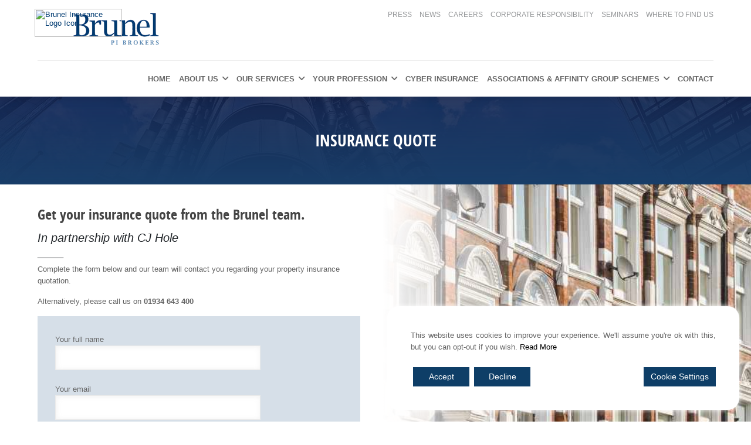

--- FILE ---
content_type: text/html; charset=UTF-8
request_url: https://brunelpi-brokers.co.uk/insurance-quote-cjhole/
body_size: 15314
content:
<script>console.log("");</script><!DOCTYPE html>
<!--[if IE 6]>
<html id="ie6" lang="en-GB">
<![endif]-->
<!--[if IE 7]>
<html id="ie7" lang="en-GB">
<![endif]-->
<!--[if IE 8]>
<html id="ie8" lang="en-GB">
<![endif]-->
<!--[if !(IE 6) & !(IE 7) & !(IE 8)]><!-->
<html lang="en-GB">
<!--<![endif]-->
<head>


<meta charset="UTF-8" />
<meta name="viewport" content="width=device-width" />
<title>Insurance Quote - Brunel Insurance</title>
<link rel="profile" href="http://gmpg.org/xfn/11" />
<link rel="pingback" href="https://brunelpi-brokers.co.uk/xmlrpc.php" />
<link rel="apple-touch-icon" sizes="180x180" href="/apple-touch-icon.png?v=qAqKGXX9jp">
<link rel="icon" type="image/png" href="/favicon-32x32.png?v=qAqKGXX9jp" sizes="32x32">
<link rel="icon" type="image/png" href="/favicon-16x16.png?v=qAqKGXX9jp" sizes="16x16">
<link rel="shortcut icon" href="/favicon.ico?v=qAqKGXX9jp">
<link rel="manifest" href="/manifest.json">
<link rel="mask-icon" href="/safari-pinned-tab.svg?v=qAqKGXX9jp" color="#5b89b5">
<meta name="theme-color" content="#ffffff">



<!--[if lt IE 9]>
<script src="https://brunelpi-brokers.co.uk/wp-content/themes/twentyeleven/js/html5.js" type="text/javascript"></script>
<![endif]-->
<meta name='robots' content='index, follow, max-image-preview:large, max-snippet:-1, max-video-preview:-1' />

	<!-- This site is optimized with the Yoast SEO plugin v22.1 - https://yoast.com/wordpress/plugins/seo/ -->
	<link rel="canonical" href="https://brunelpi-brokers.co.uk/insurance-quote-cjhole/" />
	<meta property="og:locale" content="en_GB" />
	<meta property="og:type" content="article" />
	<meta property="og:title" content="Insurance Quote - Brunel Insurance" />
	<meta property="og:description" content="Get your insurance quote from the Brunel team. In partnership with CJ Hole ____ Complete the form below and our team will contact you regarding your property insurance quotation. Alternatively, please call us on 01934 643 400 &nbsp; &nbsp;" />
	<meta property="og:url" content="https://brunelpi-brokers.co.uk/insurance-quote-cjhole/" />
	<meta property="og:site_name" content="Brunel Insurance" />
	<meta property="article:publisher" content="https://www.facebook.com/Brunel-Insurance-Brokers/" />
	<meta property="article:modified_time" content="2023-07-12T14:27:00+00:00" />
	<meta property="og:image" content="https://brunelpi-brokers.co.uk/wp-content/uploads/2024/03/solicitor-client.png" />
	<meta property="og:image:width" content="1200" />
	<meta property="og:image:height" content="675" />
	<meta property="og:image:type" content="image/png" />
	<meta name="twitter:card" content="summary_large_image" />
	<meta name="twitter:site" content="@Brunel_IB" />
	<meta name="twitter:label1" content="Estimated reading time" />
	<meta name="twitter:data1" content="1 minute" />
	<script type="application/ld+json" class="yoast-schema-graph">{"@context":"https://schema.org","@graph":[{"@type":"WebPage","@id":"https://brunelpi-brokers.co.uk/insurance-quote-cjhole/","url":"https://brunelpi-brokers.co.uk/insurance-quote-cjhole/","name":"Insurance Quote - Brunel Insurance","isPartOf":{"@id":"https://brunelpi-brokers.co.uk/#website"},"datePublished":"2023-07-12T14:23:23+00:00","dateModified":"2023-07-12T14:27:00+00:00","breadcrumb":{"@id":"https://brunelpi-brokers.co.uk/insurance-quote-cjhole/#breadcrumb"},"inLanguage":"en-GB","potentialAction":[{"@type":"ReadAction","target":["https://brunelpi-brokers.co.uk/insurance-quote-cjhole/"]}]},{"@type":"BreadcrumbList","@id":"https://brunelpi-brokers.co.uk/insurance-quote-cjhole/#breadcrumb","itemListElement":[{"@type":"ListItem","position":1,"name":"Home","item":"https://brunelpi-brokers.co.uk/"},{"@type":"ListItem","position":2,"name":"Insurance Quote"}]},{"@type":"WebSite","@id":"https://brunelpi-brokers.co.uk/#website","url":"https://brunelpi-brokers.co.uk/","name":"Brunel Insurance","description":"Insurance specialists","publisher":{"@id":"https://brunelpi-brokers.co.uk/#organization"},"potentialAction":[{"@type":"SearchAction","target":{"@type":"EntryPoint","urlTemplate":"https://brunelpi-brokers.co.uk/?s={search_term_string}"},"query-input":"required name=search_term_string"}],"inLanguage":"en-GB"},{"@type":"Organization","@id":"https://brunelpi-brokers.co.uk/#organization","name":"Brunel Insurance Brokers","url":"https://brunelpi-brokers.co.uk/","logo":{"@type":"ImageObject","inLanguage":"en-GB","@id":"https://brunelpi-brokers.co.uk/#/schema/logo/image/","url":"https://brunelpi-brokers.co.uk/wp-content/uploads/2024/03/brunel-pi-brokers-logo.png","contentUrl":"https://brunelpi-brokers.co.uk/wp-content/uploads/2024/03/brunel-pi-brokers-logo.png","width":250,"height":250,"caption":"Brunel Insurance Brokers"},"image":{"@id":"https://brunelpi-brokers.co.uk/#/schema/logo/image/"},"sameAs":["https://www.facebook.com/Brunel-Insurance-Brokers/","https://twitter.com/Brunel_IB","https://www.linkedin.com/company/brunel-insurance-brokers/"]}]}</script>
	<!-- / Yoast SEO plugin. -->


<link rel='dns-prefetch' href='//stackpath.bootstrapcdn.com' />
<link rel='dns-prefetch' href='//evolvebroker.co.uk' />
<link rel='dns-prefetch' href='//widget.trustpilot.com' />
<link rel='dns-prefetch' href='//maxcdn.bootstrapcdn.com' />
<link rel="alternate" type="application/rss+xml" title="Brunel Insurance &raquo; Feed" href="https://brunelpi-brokers.co.uk/feed/" />
<link rel="alternate" type="application/rss+xml" title="Brunel Insurance &raquo; Comments Feed" href="https://brunelpi-brokers.co.uk/comments/feed/" />
<script type="text/javascript">
/* <![CDATA[ */
window._wpemojiSettings = {"baseUrl":"https:\/\/s.w.org\/images\/core\/emoji\/14.0.0\/72x72\/","ext":".png","svgUrl":"https:\/\/s.w.org\/images\/core\/emoji\/14.0.0\/svg\/","svgExt":".svg","source":{"concatemoji":"https:\/\/brunelpi-brokers.co.uk\/wp-includes\/js\/wp-emoji-release.min.js"}};
/*! This file is auto-generated */
!function(i,n){var o,s,e;function c(e){try{var t={supportTests:e,timestamp:(new Date).valueOf()};sessionStorage.setItem(o,JSON.stringify(t))}catch(e){}}function p(e,t,n){e.clearRect(0,0,e.canvas.width,e.canvas.height),e.fillText(t,0,0);var t=new Uint32Array(e.getImageData(0,0,e.canvas.width,e.canvas.height).data),r=(e.clearRect(0,0,e.canvas.width,e.canvas.height),e.fillText(n,0,0),new Uint32Array(e.getImageData(0,0,e.canvas.width,e.canvas.height).data));return t.every(function(e,t){return e===r[t]})}function u(e,t,n){switch(t){case"flag":return n(e,"\ud83c\udff3\ufe0f\u200d\u26a7\ufe0f","\ud83c\udff3\ufe0f\u200b\u26a7\ufe0f")?!1:!n(e,"\ud83c\uddfa\ud83c\uddf3","\ud83c\uddfa\u200b\ud83c\uddf3")&&!n(e,"\ud83c\udff4\udb40\udc67\udb40\udc62\udb40\udc65\udb40\udc6e\udb40\udc67\udb40\udc7f","\ud83c\udff4\u200b\udb40\udc67\u200b\udb40\udc62\u200b\udb40\udc65\u200b\udb40\udc6e\u200b\udb40\udc67\u200b\udb40\udc7f");case"emoji":return!n(e,"\ud83e\udef1\ud83c\udffb\u200d\ud83e\udef2\ud83c\udfff","\ud83e\udef1\ud83c\udffb\u200b\ud83e\udef2\ud83c\udfff")}return!1}function f(e,t,n){var r="undefined"!=typeof WorkerGlobalScope&&self instanceof WorkerGlobalScope?new OffscreenCanvas(300,150):i.createElement("canvas"),a=r.getContext("2d",{willReadFrequently:!0}),o=(a.textBaseline="top",a.font="600 32px Arial",{});return e.forEach(function(e){o[e]=t(a,e,n)}),o}function t(e){var t=i.createElement("script");t.src=e,t.defer=!0,i.head.appendChild(t)}"undefined"!=typeof Promise&&(o="wpEmojiSettingsSupports",s=["flag","emoji"],n.supports={everything:!0,everythingExceptFlag:!0},e=new Promise(function(e){i.addEventListener("DOMContentLoaded",e,{once:!0})}),new Promise(function(t){var n=function(){try{var e=JSON.parse(sessionStorage.getItem(o));if("object"==typeof e&&"number"==typeof e.timestamp&&(new Date).valueOf()<e.timestamp+604800&&"object"==typeof e.supportTests)return e.supportTests}catch(e){}return null}();if(!n){if("undefined"!=typeof Worker&&"undefined"!=typeof OffscreenCanvas&&"undefined"!=typeof URL&&URL.createObjectURL&&"undefined"!=typeof Blob)try{var e="postMessage("+f.toString()+"("+[JSON.stringify(s),u.toString(),p.toString()].join(",")+"));",r=new Blob([e],{type:"text/javascript"}),a=new Worker(URL.createObjectURL(r),{name:"wpTestEmojiSupports"});return void(a.onmessage=function(e){c(n=e.data),a.terminate(),t(n)})}catch(e){}c(n=f(s,u,p))}t(n)}).then(function(e){for(var t in e)n.supports[t]=e[t],n.supports.everything=n.supports.everything&&n.supports[t],"flag"!==t&&(n.supports.everythingExceptFlag=n.supports.everythingExceptFlag&&n.supports[t]);n.supports.everythingExceptFlag=n.supports.everythingExceptFlag&&!n.supports.flag,n.DOMReady=!1,n.readyCallback=function(){n.DOMReady=!0}}).then(function(){return e}).then(function(){var e;n.supports.everything||(n.readyCallback(),(e=n.source||{}).concatemoji?t(e.concatemoji):e.wpemoji&&e.twemoji&&(t(e.twemoji),t(e.wpemoji)))}))}((window,document),window._wpemojiSettings);
/* ]]> */
</script>
<style id='wp-emoji-styles-inline-css' type='text/css'>

	img.wp-smiley, img.emoji {
		display: inline !important;
		border: none !important;
		box-shadow: none !important;
		height: 1em !important;
		width: 1em !important;
		margin: 0 0.07em !important;
		vertical-align: -0.1em !important;
		background: none !important;
		padding: 0 !important;
	}
</style>
<link rel='stylesheet' id='css-0-css' href='https://brunelpi-brokers.co.uk/wp-content/mmr/98c43e17-1733745870.min.css' type='text/css' media='all' />
<link rel='stylesheet' id='bootstrap4-css' href='https://stackpath.bootstrapcdn.com/bootstrap/4.1.1/css/bootstrap.min.css' type='text/css' media='all' />
<link rel='stylesheet' id='css-1-css' href='https://brunelpi-brokers.co.uk/wp-content/mmr/283f04f9-1724769548.min.css' type='text/css' media='all' />
<link rel='stylesheet' id='font-awesome-css' href='https://maxcdn.bootstrapcdn.com/font-awesome/4.7.0/css/font-awesome.min.css' type='text/css' media='all' />
<link rel='stylesheet' id='css-2-css' href='https://brunelpi-brokers.co.uk/wp-content/mmr/9aaa0a57-1709554498.min.css' type='text/css' media='all' />
<link rel='stylesheet' id='css-3-css' href='https://brunelpi-brokers.co.uk/wp-content/mmr/19fb03f1-1709550990.min.css' type='text/css' media='screen' />
<script type="text/javascript" src="https://brunelpi-brokers.co.uk/wp-content/mmr/a4950ac3-1705918377.min.js" id="js-4-js"></script>
<script type="text/javascript" id="js-5-js-extra">
/* <![CDATA[ */
var ajax_object = {"ajax_url":"https:\/\/brunelpi-brokers.co.uk\/wp-admin\/admin-ajax.php"};
/* ]]> */
</script>
<script type="text/javascript" src="https://brunelpi-brokers.co.uk/wp-content/mmr/145e034d-1705918698.min.js" id="js-5-js"></script>
<script type="text/javascript" src="https://evolvebroker.co.uk/wp-content/plugins/marsh-mind/js/isotope.js" id="iso-js"></script>
<script type="text/javascript" id="js-6-js-extra">
/* <![CDATA[ */
var trustpilot_settings = {"key":"wtxcFPdBIsRUln5B","TrustpilotScriptUrl":"https:\/\/invitejs.trustpilot.com\/tp.min.js","IntegrationAppUrl":"\/\/ecommscript-integrationapp.trustpilot.com","PreviewScriptUrl":"\/\/ecommplugins-scripts.trustpilot.com\/v2.1\/js\/preview.min.js","PreviewCssUrl":"\/\/ecommplugins-scripts.trustpilot.com\/v2.1\/css\/preview.min.css","PreviewWPCssUrl":"\/\/ecommplugins-scripts.trustpilot.com\/v2.1\/css\/preview_wp.css","WidgetScriptUrl":"\/\/widget.trustpilot.com\/bootstrap\/v5\/tp.widget.bootstrap.min.js"};
/* ]]> */
</script>
<script type="text/javascript" src="https://brunelpi-brokers.co.uk/wp-content/mmr/0ccc0285-1705918708.min.js" id="js-6-js"></script>
<script type="text/javascript" src="//widget.trustpilot.com/bootstrap/v5/tp.widget.bootstrap.min.js&#039; async=&#039;async" id="widget-bootstrap-js"></script>
<script type="text/javascript" id="js-7-js-extra">
/* <![CDATA[ */
var trustbox_settings = {"page":null,"sku":null,"name":null};
var trustpilot_trustbox_settings = {"trustboxes":[{"enabled":"enabled","snippet":"[base64]","customizations":"[base64]","defaults":"[base64]","page":"ahr0chm6ly93d3cuynj1bmvslwluc3vyyw5jzs5jby51ay90zxn0aw1vbmlhbhm=","position":"before","corner":"top: #{Y}px; left: #{X}px;","paddingx":"0","paddingy":"0","zindex":"1000","clear":"both","xpaths":"WyJpZChcInppbmRleFwiKS9ESVZbMV0iLCIvL0RJVltAY2xhc3M9XCJ0ZXN0aW1vbmlhbHMtY29udGFpbmVyXCJdIiwiL0hUTUxbMV0vQk9EWVsxXS9ESVZbMl0vRElWWzNdL0RJVlsxXSJd","sku":"","name":"","widgetName":"Micro Review Count","repeatable":false,"uuid":"cdbeea8b-3c91-4bbe-01c1-81b6312f3d76","error":null,"repeatXpath":{"xpathById":{"prefix":"","suffix":""},"xpathFromRoot":{"prefix":"","suffix":""}},"width":"100%","height":"30px","locale":"en-US","theme":"light"},{"enabled":"enabled","snippet":"[base64]","customizations":"[base64]","defaults":"[base64]","page":"ahr0chm6ly93d3cuynj1bmvslwluc3vyyw5jzs5jby51ay9hym91dc90zxn0aw1vbmlhbhmv","position":"before","corner":"top: #{Y}px; left: #{X}px;","paddingx":"0","paddingy":"0","zindex":"1000","clear":"both","xpaths":"WyJpZChcImNvbnRlbnRcIikiLCIvL0RJVltAY2xhc3M9XCJjb250ZW50TGltaXRcIl0vRElWWzFdIiwiL0hUTUxbMV0vQk9EWVsxXS9ESVZbMl0vRElWWzNdL0RJVlsxXS9ESVZbMV0vRElWWzFdIl0=","sku":"","name":"","widgetName":"Micro Review Count","repeatable":false,"uuid":"01944152-611e-c142-1a4d-0a0aed3545ff","error":null}]};
/* ]]> */
</script>
<script type="text/javascript" src="https://brunelpi-brokers.co.uk/wp-content/mmr/1bdb0422-1705918708.min.js" id="js-7-js"></script>
<link rel="https://api.w.org/" href="https://brunelpi-brokers.co.uk/wp-json/" /><link rel="alternate" type="application/json" href="https://brunelpi-brokers.co.uk/wp-json/wp/v2/pages/34677" /><link rel="EditURI" type="application/rsd+xml" title="RSD" href="https://brunelpi-brokers.co.uk/xmlrpc.php?rsd" />
<meta name="generator" content="WordPress 6.4.7" />
<link rel='shortlink' href='https://brunelpi-brokers.co.uk/?p=34677' />
<link rel="alternate" type="application/json+oembed" href="https://brunelpi-brokers.co.uk/wp-json/oembed/1.0/embed?url=https%3A%2F%2Fbrunelpi-brokers.co.uk%2Finsurance-quote-cjhole%2F" />
<link rel="alternate" type="text/xml+oembed" href="https://brunelpi-brokers.co.uk/wp-json/oembed/1.0/embed?url=https%3A%2F%2Fbrunelpi-brokers.co.uk%2Finsurance-quote-cjhole%2F&#038;format=xml" />
        <script>
            (function(w, d, s, l, i) {
                w[l] = w[l] || [];
                w[l].push({
                    'gtm.start': new Date().getTime(),
                    event: 'gtm.js'
                });
                var f = d.getElementsByTagName(s)[0],
                    j = d.createElement(s),
                    dl = l != 'dataLayer' ? '&l=' + l : '';
                j.async = true;
                j.src = 'https://www.googletagmanager.com/gtm.js?id=' + i + dl;
                f.parentNode.insertBefore(j, f);
            })(window, document, 'script', 'dataLayer', 'GTM-NZDWF64M');
        </script>
    		<script>
			document.documentElement.className = document.documentElement.className.replace( 'no-js', 'js' );
		</script>
				<style>
			.no-js img.lazyload { display: none; }
			figure.wp-block-image img.lazyloading { min-width: 150px; }
							.lazyload, .lazyloading { opacity: 0; }
				.lazyloaded {
					opacity: 1;
					transition: opacity 400ms;
					transition-delay: 0ms;
				}
					</style>
		<link rel="icon" href="https://brunelpi-brokers.co.uk/wp-content/uploads/2024/11/brunel-logo-ball.png" sizes="32x32" />
<link rel="icon" href="https://brunelpi-brokers.co.uk/wp-content/uploads/2024/11/brunel-logo-ball.png" sizes="192x192" />
<link rel="apple-touch-icon" href="https://brunelpi-brokers.co.uk/wp-content/uploads/2024/11/brunel-logo-ball.png" />
<meta name="msapplication-TileImage" content="https://brunelpi-brokers.co.uk/wp-content/uploads/2024/11/brunel-logo-ball.png" />
	

</head>
<body class="page-template page-template-page-full-services page-template-page-full-services-php page page-id-34677 wp-embed-responsive desktop chrome single-author singular two-column right-sidebar">
<div class="skip-link"><a class="assistive-text" href="#content">Skip to primary content</a></div>        <!-- Google Tag Manager (noscript) -->
        <noscript><iframe  height="0" width="0" style="display:none;visibility:hidden" data-src="https://www.googletagmanager.com/ns.html?id=GTM-NZDWF64M" class="lazyload" src="[data-uri]"></iframe></noscript>
        <!-- End Google Tag Manager (noscript) -->

<div id="top" class="top" name="top"></div>
<div id="page" class="hfeed">
	<header role="banner" id="header"> 
		<div class="contentLimit">

			<!--top--> 
			<div class="top">
				<div class="left">
					<div class="logocon">
		    		 <a href="https://brunelpi-brokers.co.uk" title="Return to homepage">
						<img  alt="Brunel Insurance Logo"  data-src="/wp-content/uploads/2024/02/brunel-pi-logo.png" class="logocon-main lazyload" src="[data-uri]"><noscript><img src="/wp-content/uploads/2024/02/brunel-pi-logo.png" alt="Brunel Insurance Logo" class="logocon-main"></noscript>
						<img id="rollin-ball"  alt="Brunel Insurance Logo Icon"  data-src="https://www.brunel-insurance.co.uk/wp-content/uploads/2020/11/logo-ball.png" class="logocon-ball lazyload" src="[data-uri]"><noscript><img id="rollin-ball" src="https://www.brunel-insurance.co.uk/wp-content/uploads/2020/11/logo-ball.png" alt="Brunel Insurance Logo Icon" class="logocon-ball"></noscript>
					 </a>
					</div>
				</div>

	        	                <div class="right">
	                <div class="menu-top-container"><ul id="menu-top" class="menu"><li id="menu-item-1780" class="menu-item menu-item-type-custom menu-item-object-custom menu-item-1780"><a href="/press">Press</a></li>
<li id="menu-item-7039" class="menu-item menu-item-type-post_type menu-item-object-page menu-item-7039"><a href="https://brunelpi-brokers.co.uk/news/">News</a></li>
<li id="menu-item-151" class="menu-item menu-item-type-post_type menu-item-object-page menu-item-151"><a href="https://brunelpi-brokers.co.uk/careers/">Careers</a></li>
<li id="menu-item-3375" class="menu-item menu-item-type-post_type menu-item-object-page menu-item-3375"><a href="https://brunelpi-brokers.co.uk/corporate-responsibility/">Corporate responsibility</a></li>
<li id="menu-item-4835" class="menu-item menu-item-type-post_type menu-item-object-page menu-item-4835"><a href="https://brunelpi-brokers.co.uk/seminars/">Seminars</a></li>
<li id="menu-item-998" class="menu-item menu-item-type-post_type menu-item-object-page menu-item-998"><a href="https://brunelpi-brokers.co.uk/where-to-find-us/">Where to find us</a></li>
</ul></div>	            </div>
			</div>
	        
		    <!--bottom-->    
			<div class="bottom">
	            <div class="menu-desk " id="deskshow">
		            <div class="menu-main-container"><ul id="menu-main" class="menu"><li id="menu-item-129" class="menu-item menu-item-type-post_type menu-item-object-page menu-item-home menu-item-129"><a href="https://brunelpi-brokers.co.uk/">Home</a></li>
<li id="menu-item-112" class="menu-item menu-item-type-post_type menu-item-object-page menu-item-has-children menu-item-112"><a href="https://brunelpi-brokers.co.uk/about/">About us</a>
<ul class="sub-menu">
	<li id="menu-item-656" class="menu-item menu-item-type-post_type menu-item-object-page menu-item-656"><a href="https://brunelpi-brokers.co.uk/about/">About Our Company</a></li>
	<li id="menu-item-770" class="menu-item menu-item-type-post_type menu-item-object-page menu-item-770"><a href="https://brunelpi-brokers.co.uk/about/our-core-principles/">Our Core Principles</a></li>
	<li id="menu-item-2992" class="menu-item menu-item-type-post_type menu-item-object-page menu-item-2992"><a href="https://brunelpi-brokers.co.uk/about/meet-the-team/">Meet the management team</a></li>
</ul>
</li>
<li id="menu-item-132" class="menu-item menu-item-type-post_type menu-item-object-page menu-item-has-children menu-item-132"><a href="https://brunelpi-brokers.co.uk/services/">Our Services</a>
<ul class="sub-menu">
	<li id="menu-item-2373" class="menu-item menu-item-type-post_type menu-item-object-page menu-item-2373"><a href="https://brunelpi-brokers.co.uk/services/">About Our Services</a></li>
	<li id="menu-item-133" class="menu-item menu-item-type-post_type menu-item-object-page menu-item-133"><a href="https://brunelpi-brokers.co.uk/services/broking/">Broking</a></li>
	<li id="menu-item-134" class="menu-item menu-item-type-post_type menu-item-object-page menu-item-134"><a href="https://brunelpi-brokers.co.uk/services/claims/">Claims</a></li>
	<li id="menu-item-135" class="menu-item menu-item-type-post_type menu-item-object-page menu-item-135"><a href="https://brunelpi-brokers.co.uk/services/risk-management/">Risk Management</a></li>
</ul>
</li>
<li id="menu-item-37274" class="menu-item menu-item-type-custom menu-item-object-custom menu-item-has-children menu-item-37274"><a>Your Profession</a>
<ul class="sub-menu">
	<li id="menu-item-37304" class="menu-item menu-item-type-post_type menu-item-object-page menu-item-37304"><a href="https://brunelpi-brokers.co.uk/accountants/">Accountants</a></li>
	<li id="menu-item-37305" class="menu-item menu-item-type-post_type menu-item-object-page menu-item-37305"><a href="https://brunelpi-brokers.co.uk/architects/">Architects</a></li>
	<li id="menu-item-37307" class="menu-item menu-item-type-post_type menu-item-object-page menu-item-37307"><a href="https://brunelpi-brokers.co.uk/design-construct/">Design &#038; Construct</a></li>
	<li id="menu-item-37790" class="menu-item menu-item-type-post_type menu-item-object-page menu-item-37790"><a href="https://brunelpi-brokers.co.uk/engineers/">Engineers</a></li>
	<li id="menu-item-37306" class="menu-item menu-item-type-post_type menu-item-object-page menu-item-37306"><a href="https://brunelpi-brokers.co.uk/estate-and-letting-agents/">Estate &#038; Letting Agents</a></li>
	<li id="menu-item-37313" class="menu-item menu-item-type-post_type menu-item-object-page menu-item-37313"><a href="https://brunelpi-brokers.co.uk/financial-advisors-ifas/">Financial Advisors</a></li>
	<li id="menu-item-37312" class="menu-item menu-item-type-post_type menu-item-object-page menu-item-37312"><a href="https://brunelpi-brokers.co.uk/financial-institutions/">Financial Institutions</a></li>
	<li id="menu-item-37314" class="menu-item menu-item-type-post_type menu-item-object-page menu-item-37314"><a href="https://brunelpi-brokers.co.uk/insurance-brokers/">Insurance Brokers</a></li>
	<li id="menu-item-37310" class="menu-item menu-item-type-post_type menu-item-object-page menu-item-37310"><a href="https://brunelpi-brokers.co.uk/medical-insurance/">Medical Insurance</a></li>
	<li id="menu-item-37309" class="menu-item menu-item-type-post_type menu-item-object-page menu-item-37309"><a href="https://brunelpi-brokers.co.uk/other-profession/">Other</a></li>
	<li id="menu-item-37311" class="menu-item menu-item-type-post_type menu-item-object-page menu-item-37311"><a href="https://brunelpi-brokers.co.uk/recruitment-consultants/">Recruitment Consultants</a></li>
	<li id="menu-item-37317" class="menu-item menu-item-type-post_type menu-item-object-page menu-item-37317"><a href="https://brunelpi-brokers.co.uk/solicitors-and-legal-professionals/">Solicitors</a></li>
	<li id="menu-item-37315" class="menu-item menu-item-type-post_type menu-item-object-page menu-item-37315"><a href="https://brunelpi-brokers.co.uk/surveyors/">Surveyors</a></li>
	<li id="menu-item-37316" class="menu-item menu-item-type-post_type menu-item-object-page menu-item-37316"><a href="https://brunelpi-brokers.co.uk/it-technology-companies/">Technology Companies</a></li>
</ul>
</li>
<li id="menu-item-37320" class="menu-item menu-item-type-post_type menu-item-object-page menu-item-37320"><a href="https://brunelpi-brokers.co.uk/cyber-insurance/">Cyber Insurance</a></li>
<li id="menu-item-37308" class="menu-item menu-item-type-post_type menu-item-object-page menu-item-has-children menu-item-37308"><a href="https://brunelpi-brokers.co.uk/associations-affinity-group-schemes/">Associations &#038; Affinity Group Schemes</a>
<ul class="sub-menu">
	<li id="menu-item-37628" class="menu-item menu-item-type-post_type menu-item-object-page menu-item-37628"><a href="https://brunelpi-brokers.co.uk/brunel-croner-i-partnership/">Brunel &#038; Croner-i Partnership</a></li>
</ul>
</li>
<li id="menu-item-126" class="menu-item menu-item-type-post_type menu-item-object-page menu-item-126"><a href="https://brunelpi-brokers.co.uk/contact/">Contact</a></li>
</ul></div>	            </div>
	        <div class="clear"></div>
	    	</div>
			
	        	        <div class="navContain">
	            <div class="mobile-nav">
	                <div class="menu-btn" id="menu-btn">
	                    <div></div>
	                    <span></span>
	                    <span></span>
	                    <span></span>
	                    Menu
	                </div>
	          	</div><!--/mobile-nav-->
	            <a href="tel:+441173252224" id="call-track-header-mob">
	                <div class="mobContact call">
	                     <i class="fa icon-phone" aria-hidden="true"></i><br/>Call
	                </div>
	                <a href="https://brunelpi-brokers.co.uk/contact/">
	                    <div class="mobContact contact">
	                     <i class="fa icon-form" aria-hidden="true"></i><br/>Contact
	                </div>
	                </a>
	            </a>
			</div><!--/navContain-->
			<div class="clear"></div>
			</div> <!--contentLimit-->
	</header>
    
    <div class="responsive-menu" id="deskhide">
        <div class="menu-header"><ul id="menu-main-1" class="menu"><li class="menu-item menu-item-type-post_type menu-item-object-page menu-item-home menu-item-129"><a href="https://brunelpi-brokers.co.uk/">Home</a></li>
<li class="menu-item menu-item-type-post_type menu-item-object-page menu-item-has-children menu-item-112"><a href="https://brunelpi-brokers.co.uk/about/">About us</a>
<ul class="sub-menu">
	<li class="menu-item menu-item-type-post_type menu-item-object-page menu-item-656"><a href="https://brunelpi-brokers.co.uk/about/">About Our Company</a></li>
	<li class="menu-item menu-item-type-post_type menu-item-object-page menu-item-770"><a href="https://brunelpi-brokers.co.uk/about/our-core-principles/">Our Core Principles</a></li>
	<li class="menu-item menu-item-type-post_type menu-item-object-page menu-item-2992"><a href="https://brunelpi-brokers.co.uk/about/meet-the-team/">Meet the management team</a></li>
</ul>
</li>
<li class="menu-item menu-item-type-post_type menu-item-object-page menu-item-has-children menu-item-132"><a href="https://brunelpi-brokers.co.uk/services/">Our Services</a>
<ul class="sub-menu">
	<li class="menu-item menu-item-type-post_type menu-item-object-page menu-item-2373"><a href="https://brunelpi-brokers.co.uk/services/">About Our Services</a></li>
	<li class="menu-item menu-item-type-post_type menu-item-object-page menu-item-133"><a href="https://brunelpi-brokers.co.uk/services/broking/">Broking</a></li>
	<li class="menu-item menu-item-type-post_type menu-item-object-page menu-item-134"><a href="https://brunelpi-brokers.co.uk/services/claims/">Claims</a></li>
	<li class="menu-item menu-item-type-post_type menu-item-object-page menu-item-135"><a href="https://brunelpi-brokers.co.uk/services/risk-management/">Risk Management</a></li>
</ul>
</li>
<li class="menu-item menu-item-type-custom menu-item-object-custom menu-item-has-children menu-item-37274"><a>Your Profession</a>
<ul class="sub-menu">
	<li class="menu-item menu-item-type-post_type menu-item-object-page menu-item-37304"><a href="https://brunelpi-brokers.co.uk/accountants/">Accountants</a></li>
	<li class="menu-item menu-item-type-post_type menu-item-object-page menu-item-37305"><a href="https://brunelpi-brokers.co.uk/architects/">Architects</a></li>
	<li class="menu-item menu-item-type-post_type menu-item-object-page menu-item-37307"><a href="https://brunelpi-brokers.co.uk/design-construct/">Design &#038; Construct</a></li>
	<li class="menu-item menu-item-type-post_type menu-item-object-page menu-item-37790"><a href="https://brunelpi-brokers.co.uk/engineers/">Engineers</a></li>
	<li class="menu-item menu-item-type-post_type menu-item-object-page menu-item-37306"><a href="https://brunelpi-brokers.co.uk/estate-and-letting-agents/">Estate &#038; Letting Agents</a></li>
	<li class="menu-item menu-item-type-post_type menu-item-object-page menu-item-37313"><a href="https://brunelpi-brokers.co.uk/financial-advisors-ifas/">Financial Advisors</a></li>
	<li class="menu-item menu-item-type-post_type menu-item-object-page menu-item-37312"><a href="https://brunelpi-brokers.co.uk/financial-institutions/">Financial Institutions</a></li>
	<li class="menu-item menu-item-type-post_type menu-item-object-page menu-item-37314"><a href="https://brunelpi-brokers.co.uk/insurance-brokers/">Insurance Brokers</a></li>
	<li class="menu-item menu-item-type-post_type menu-item-object-page menu-item-37310"><a href="https://brunelpi-brokers.co.uk/medical-insurance/">Medical Insurance</a></li>
	<li class="menu-item menu-item-type-post_type menu-item-object-page menu-item-37309"><a href="https://brunelpi-brokers.co.uk/other-profession/">Other</a></li>
	<li class="menu-item menu-item-type-post_type menu-item-object-page menu-item-37311"><a href="https://brunelpi-brokers.co.uk/recruitment-consultants/">Recruitment Consultants</a></li>
	<li class="menu-item menu-item-type-post_type menu-item-object-page menu-item-37317"><a href="https://brunelpi-brokers.co.uk/solicitors-and-legal-professionals/">Solicitors</a></li>
	<li class="menu-item menu-item-type-post_type menu-item-object-page menu-item-37315"><a href="https://brunelpi-brokers.co.uk/surveyors/">Surveyors</a></li>
	<li class="menu-item menu-item-type-post_type menu-item-object-page menu-item-37316"><a href="https://brunelpi-brokers.co.uk/it-technology-companies/">Technology Companies</a></li>
</ul>
</li>
<li class="menu-item menu-item-type-post_type menu-item-object-page menu-item-37320"><a href="https://brunelpi-brokers.co.uk/cyber-insurance/">Cyber Insurance</a></li>
<li class="menu-item menu-item-type-post_type menu-item-object-page menu-item-has-children menu-item-37308"><a href="https://brunelpi-brokers.co.uk/associations-affinity-group-schemes/">Associations &#038; Affinity Group Schemes</a>
<ul class="sub-menu">
	<li class="menu-item menu-item-type-post_type menu-item-object-page menu-item-37628"><a href="https://brunelpi-brokers.co.uk/brunel-croner-i-partnership/">Brunel &#038; Croner-i Partnership</a></li>
</ul>
</li>
<li class="menu-item menu-item-type-post_type menu-item-object-page menu-item-126"><a href="https://brunelpi-brokers.co.uk/contact/">Contact</a></li>
</ul></div>		<div class="menu-top-container"><ul id="menu-top-1" class="menu"><li class="menu-item menu-item-type-custom menu-item-object-custom menu-item-1780"><a href="/press">Press</a></li>
<li class="menu-item menu-item-type-post_type menu-item-object-page menu-item-7039"><a href="https://brunelpi-brokers.co.uk/news/">News</a></li>
<li class="menu-item menu-item-type-post_type menu-item-object-page menu-item-151"><a href="https://brunelpi-brokers.co.uk/careers/">Careers</a></li>
<li class="menu-item menu-item-type-post_type menu-item-object-page menu-item-3375"><a href="https://brunelpi-brokers.co.uk/corporate-responsibility/">Corporate responsibility</a></li>
<li class="menu-item menu-item-type-post_type menu-item-object-page menu-item-4835"><a href="https://brunelpi-brokers.co.uk/seminars/">Seminars</a></li>
<li class="menu-item menu-item-type-post_type menu-item-object-page menu-item-998"><a href="https://brunelpi-brokers.co.uk/where-to-find-us/">Where to find us</a></li>
</ul></div>    </div>


	<div class="banner">
	
	<div class="image">
		
					
			<img  alt="Banner" data-src="https://brunelpi-brokers.co.uk/wp-content/themes/brunel-pr/img/gr/insurance-banner.jpg" class="lazyload" src="[data-uri]"><noscript><img src="https://brunelpi-brokers.co.uk/wp-content/themes/brunel-pr/img/gr/insurance-banner.jpg" alt="Banner"></noscript>
		
				
	</div>
	<div class="text">
		<h1>
			Insurance Quote			
					
		</h1>
		
						
						
		
		</div>
	<div class="overlay"> </div>
</div>

<div class="full" id="zindex">
	

			
		<div class="contentWrapper">		
			<div id="content" role="main">
									
<article id="post-34677" class="post-34677 page type-page status-publish hentry">
	<div class="entry-content">
		<h2 style="text-align: left;">Get your insurance quote from the Brunel team.</h2>
<h5><em>In partnership with CJ Hole<br />
</em>____</h5>
<p style="text-align: left;">Complete the form below and our team will contact you regarding your property insurance quotation.</p>
<p style="text-align: left;">Alternatively, please call us on <strong><span class="InfinityNumber clickable">01934 643 400</span></strong></p>

<div class="wpcf7 no-js" id="wpcf7-f34681-p34677-o1" lang="en-GB" dir="ltr">
<div class="screen-reader-response"><p role="status" aria-live="polite" aria-atomic="true"></p> <ul></ul></div>
<form action="/insurance-quote-cjhole/#wpcf7-f34681-p34677-o1" method="post" class="wpcf7-form init" aria-label="Contact form" novalidate="novalidate" data-status="init">
<div style="display: none;">
<input type="hidden" name="_wpcf7" value="34681" />
<input type="hidden" name="_wpcf7_version" value="5.9" />
<input type="hidden" name="_wpcf7_locale" value="en_GB" />
<input type="hidden" name="_wpcf7_unit_tag" value="wpcf7-f34681-p34677-o1" />
<input type="hidden" name="_wpcf7_container_post" value="34677" />
<input type="hidden" name="_wpcf7_posted_data_hash" value="" />
<input type="hidden" name="_plx_reporting_form_title" value="CJ_Hole_Quotation_Form" />
<input type="hidden" name="_plx_reporting_form_type" value="lead" />
</div>
<p><label> Your full name<br />
<span class="wpcf7-form-control-wrap" data-name="your-full-name"><input size="40" class="wpcf7-form-control wpcf7-text wpcf7-validates-as-required" aria-required="true" aria-invalid="false" value="" type="text" name="your-full-name" /></span> </label>
</p>
<p><label> Your email<br />
<span class="wpcf7-form-control-wrap" data-name="your-email"><input size="40" class="wpcf7-form-control wpcf7-email wpcf7-validates-as-required wpcf7-text wpcf7-validates-as-email" aria-required="true" aria-invalid="false" value="" type="email" name="your-email" /></span> </label>
</p>
<p><label> Your telephone number<br />
<span class="wpcf7-form-control-wrap" data-name="tel-338"><input size="40" class="wpcf7-form-control wpcf7-tel wpcf7-validates-as-required wpcf7-text wpcf7-validates-as-tel" aria-required="true" aria-invalid="false" value="" type="tel" name="tel-338" /></span> </label>
</p>
<p><label> Home address<br />
<span class="wpcf7-form-control-wrap" data-name="home-address"><input size="40" class="wpcf7-form-control wpcf7-text wpcf7-validates-as-required" aria-required="true" aria-invalid="false" value="" type="text" name="home-address" /></span> </label>
</p>
<p><label> Address of property to be insured<br />
<span class="wpcf7-form-control-wrap" data-name="Address-of-property-to-be-insured"><input size="40" class="wpcf7-form-control wpcf7-text wpcf7-validates-as-required" aria-required="true" aria-invalid="false" value="" type="text" name="Address-of-property-to-be-insured" /></span> </label>
</p>
<p><label> Type of occupancy (i.e. own home or let property)<br />
<span class="wpcf7-form-control-wrap" data-name="type-of-occupancy"><input size="40" class="wpcf7-form-control wpcf7-text wpcf7-validates-as-required" aria-required="true" aria-invalid="false" value="" type="text" name="type-of-occupancy" /></span> </label>
</p>
<p><label> Any other information<br />
<span class="wpcf7-form-control-wrap" data-name="any-other-information"><input size="40" class="wpcf7-form-control wpcf7-text wpcf7-validates-as-required" aria-required="true" aria-invalid="false" value="" type="text" name="any-other-information" /></span> </label>
</p>
<p><span id="wpcf7-6970674dd2b8a-wrapper" class="wpcf7-form-control-wrap url-wrap" style="display:none !important; visibility:hidden !important;"><label for="wpcf7-6970674dd2b8a-field" class="hp-message">Please leave this field empty.</label><input id="wpcf7-6970674dd2b8a-field"  class="wpcf7-form-control wpcf7-text" type="text" name="url" value="" size="40" tabindex="-1" autocomplete="new-password" /></span>
</p>
<p><input class="wpcf7-form-control wpcf7-submit has-spinner" type="submit" value="Submit" />
</p><p style="display: none !important;" class="akismet-fields-container" data-prefix="_wpcf7_ak_"><label>&#916;<textarea name="_wpcf7_ak_hp_textarea" cols="45" rows="8" maxlength="100"></textarea></label><input type="hidden" id="ak_js_1" name="_wpcf7_ak_js" value="67"/><script>document.getElementById( "ak_js_1" ).setAttribute( "value", ( new Date() ).getTime() );</script></p><div class="wpcf7-response-output" aria-hidden="true"></div>
</form>
</div>

<p>&nbsp;</p>
<p>&nbsp;</p>
			</div><!-- .entry-content -->
	<footer class="entry-meta">
			</footer><!-- .entry-meta -->
</article><!-- #post-34677 -->
							</div><!-- #content -->
			
			
			<div class="image"><img  alt="" data-src="https://brunelpi-brokers.co.uk/wp-content/uploads/2023/07/Untitled-design.jpg" class="lazyload" src="[data-uri]" /><noscript><img src="https://brunelpi-brokers.co.uk/wp-content/uploads/2023/07/Untitled-design.jpg" alt="" /></noscript><div class="overlay"></div> </div>
		</div>
		
			
		
	<div class="clear"></div>		
</div>

<div class="clear"></div>

	<div class="anchor-space" id="quotation" name="quotation"></div>

<div class="quotation-container">
	
	
	<div class="contentLimit">
		<div class="quotation-form">
			
									
				
<div class="wpcf7 no-js" id="wpcf7-f299-o2" lang="en-US" dir="ltr">
<div class="screen-reader-response"><p role="status" aria-live="polite" aria-atomic="true"></p> <ul></ul></div>
<form action="/insurance-quote-cjhole/#wpcf7-f299-o2" method="post" class="wpcf7-form init" aria-label="Contact form" novalidate="novalidate" data-status="init">
<div style="display: none;">
<input type="hidden" name="_wpcf7" value="299" />
<input type="hidden" name="_wpcf7_version" value="5.9" />
<input type="hidden" name="_wpcf7_locale" value="en_US" />
<input type="hidden" name="_wpcf7_unit_tag" value="wpcf7-f299-o2" />
<input type="hidden" name="_wpcf7_container_post" value="0" />
<input type="hidden" name="_wpcf7_posted_data_hash" value="" />
<input type="hidden" name="_plx_reporting_form_title" value="General Information Request" />
<input type="hidden" name="_plx_reporting_form_type" value="lead" />
</div>
<h3>Request Information
</h3>
<p>Submit your details below and we will be in contact with you shortly to discuss your requirements.
</p>
<p><span class="wpcf7-form-control-wrap" data-name="your-name"><input size="40" class="wpcf7-form-control wpcf7-text wpcf7-validates-as-required" aria-required="true" aria-invalid="false" placeholder="* Your Name" value="" type="text" name="your-name" /></span>
</p>
<p><span class="wpcf7-form-control-wrap" data-name="your-tel"><input size="40" class="wpcf7-form-control wpcf7-tel wpcf7-validates-as-required wpcf7-text wpcf7-validates-as-tel" aria-required="true" aria-invalid="false" placeholder="* Your Telephone" value="" type="tel" name="your-tel" /></span>
</p>
<p><span class="wpcf7-form-control-wrap" data-name="your-email"><input size="40" class="wpcf7-form-control wpcf7-email wpcf7-validates-as-required wpcf7-text wpcf7-validates-as-email" aria-required="true" aria-invalid="false" placeholder="* Your Email" value="" type="email" name="your-email" /></span>
</p>
<p><span id="wpcf7-6970674dd5bfc-wrapper" class="wpcf7-form-control-wrap url-wrap" style="display:none !important; visibility:hidden !important;"><label for="wpcf7-6970674dd5bfc-field" class="hp-message">Please leave this field empty.</label><input id="wpcf7-6970674dd5bfc-field"  class="wpcf7-form-control wpcf7-text" type="text" name="url" value="" size="40" tabindex="-1" autocomplete="new-password" /></span>
</p>
<p><input class="wpcf7-form-control wpcf7-submit has-spinner" type="submit" value="Submit" />
</p><p style="display: none !important;" class="akismet-fields-container" data-prefix="_wpcf7_ak_"><label>&#916;<textarea name="_wpcf7_ak_hp_textarea" cols="45" rows="8" maxlength="100"></textarea></label><input type="hidden" id="ak_js_2" name="_wpcf7_ak_js" value="59"/><script>document.getElementById( "ak_js_2" ).setAttribute( "value", ( new Date() ).getTime() );</script></p><div class="wpcf7-response-output" aria-hidden="true"></div>
</form>
</div>
				
						
				
						
		</div><!--quotation-form-->
	</div><!--contentLimit-->
</div><!--quotation-container-->
<div class="full">
<div class="full">
	
	<div class="news-container">
		<div class="contentLimit">
			<ul class="news-posts">
									 
					        					 
					            <li>
								<a href="https://brunelpi-brokers.co.uk/cyber-risks-and-liabilities-may-june-2022/">
									<h3>Cyber Risks and Liab...</h3>
									<p>
										<span class="category"> Categories</span>
										<span class="date">05/05/2022</span>
										Spotting and Reporting Phishing Attacks Phishing is a form of social engineering attack that...									</p>
								</a>
							</li>
				
					 
					        					 
										 
					        					 
					            <li>
								<a href="https://brunelpi-brokers.co.uk/cyber-risks-and-liabilities-may-june-2022/">
									<h3>Cyber Risks and Liab...</h3>
									<p>
										<span class="category"> Commercial</span>
										<span class="date">05/05/2022</span>
										Spotting and Reporting Phishing Attacks Phishing is a form of social engineering attack that...									</p>
								</a>
							</li>
				
					 
					        					 
										 
					        					 
					            <li>
								<a href="https://brunelpi-brokers.co.uk/cyber-risks-and-liabilities-may-june-2022/">
									<h3>Cyber Risks and Liab...</h3>
									<p>
										<span class="category"> Communication, Media &amp; Technology</span>
										<span class="date">05/05/2022</span>
										Spotting and Reporting Phishing Attacks Phishing is a form of social engineering attack that...									</p>
								</a>
							</li>
				
					 
					        					 
										 
					        					 
					            <li>
								<a href="https://brunelpi-brokers.co.uk/the-phase-2-grenfell-report/">
									<h3>The Phase 2 Grenfell...</h3>
									<p>
										<span class="category"> Construction &amp; Property PI</span>
										<span class="date">13/12/2024</span>
										The Phase 2 Grenfell Report makes difficult reading for not just the construction market...									</p>
								</a>
							</li>
				
					 
					        					 
										 
					        					 
					            <li>
								<a href="https://brunelpi-brokers.co.uk/cyber-risks-liability-protecting-your-email/">
									<h3>Cyber Risks &#038; L...</h3>
									<p>
										<span class="category"> Cyber</span>
										<span class="date">12/04/2022</span>
										Email is a crucial part of everyday business, from direct customer support to internal...									</p>
								</a>
							</li>
				
					 
					        					 
										 
					        					 
					            <li>
								<a href="https://brunelpi-brokers.co.uk/cyber-risks-and-liabilities-may-june-2022/">
									<h3>Cyber Risks and Liab...</h3>
									<p>
										<span class="category"> Cyber Insurance</span>
										<span class="date">05/05/2022</span>
										Spotting and Reporting Phishing Attacks Phishing is a form of social engineering attack that...									</p>
								</a>
							</li>
				
					 
					        					 
										 
					        					 
					            <li>
								<a href="https://brunelpi-brokers.co.uk/accountants-tax-avoidance-and-pii/">
									<h3>Accountants, Tax Avo...</h3>
									<p>
										<span class="category"> General PI</span>
										<span class="date">13/12/2024</span>
										HMRC currently published a list of approximately 80 tax avoidance schemes, promoters, enablers and suppliers,...									</p>
								</a>
							</li>
				
					 
					        					 
										 
					        					 
					            <li>
								<a href="https://brunelpi-brokers.co.uk/cyber-risks-and-liabilities-may-june-2022/">
									<h3>Cyber Risks and Liab...</h3>
									<p>
										<span class="category"> Industry</span>
										<span class="date">05/05/2022</span>
										Spotting and Reporting Phishing Attacks Phishing is a form of social engineering attack that...									</p>
								</a>
							</li>
				
					 
					        					 
										 
					        					 
					            <li>
								<a href="https://brunelpi-brokers.co.uk/accountants-tax-avoidance-and-pii/">
									<h3>Accountants, Tax Avo...</h3>
									<p>
										<span class="category"> TEST</span>
										<span class="date">13/12/2024</span>
										HMRC currently published a list of approximately 80 tax avoidance schemes, promoters, enablers and suppliers,...									</p>
								</a>
							</li>
				
					 
					        					 
								</ul>
		</div>
	</div>
<div class="clear"></div>
	

</div>
</div>


	</div><!-- #page -->
					<div class="full-otherpage">
		<footer id="colophon-otherpage" role="contentinfo">
				<div class="colophon-container">
			<div class="left">
				<div class="menu-footer-container"><ul id="menu-footer" class="menu"><li id="menu-item-37501" class="menu-item menu-item-type-post_type menu-item-object-page menu-item-37501"><a href="https://brunelpi-brokers.co.uk/terms-and-conditions/">Terms and Conditions</a></li>
<li id="menu-item-209" class="menu-item menu-item-type-post_type menu-item-object-page menu-item-209"><a href="https://brunelpi-brokers.co.uk/cookies-policy/">Cookies Policy</a></li>
<li id="menu-item-208" class="menu-item menu-item-type-post_type menu-item-object-page menu-item-208"><a href="https://brunelpi-brokers.co.uk/privacy-policy/">Privacy Policy</a></li>
<li id="menu-item-207" class="menu-item menu-item-type-post_type menu-item-object-page menu-item-207"><a href="https://brunelpi-brokers.co.uk/site-map/">Site Map</a></li>
<li id="menu-item-205" class="menu-item menu-item-type-post_type menu-item-object-page menu-item-205"><a href="https://brunelpi-brokers.co.uk/regulation-information/">Regulation Information</a></li>
<li id="menu-item-204" class="menu-item menu-item-type-post_type menu-item-object-page menu-item-204"><a href="https://brunelpi-brokers.co.uk/complaints/">Complaints</a></li>
<li id="menu-item-203" class="menu-item menu-item-type-post_type menu-item-object-page menu-item-203"><a href="https://brunelpi-brokers.co.uk/treating-customers-fairly/">Treating Customers Fairly</a></li>
<li id="menu-item-8543" class="menu-item menu-item-type-post_type menu-item-object-page menu-item-8543"><a href="https://brunelpi-brokers.co.uk/terms-of-business/">Terms of Business</a></li>
</ul></div>			</div> 
			
			<div class="right">
				<a href="https://twitter.com/Brunel_IB" title="View our Twitter profile" target="_blank"><i class="fa icon-twitter" aria-hidden="true"></i></a>
				<a href="https://www.linkedin.com/company/brunel-insurance-brokers/" title="View our Linked In page" target="_blank"><i class="fa icon-linkedin" aria-hidden="true"></i> </a>
								<a href=" https://www.facebook.com/Brunel-Insurance-Brokers/" title="View our Facebook page" target="_blank"><i class="fa icon-facebook" aria-hidden="true"></i></a>
							</div>
			<div class="clear"></div>
			</div>
		</footer><!-- #colophon -->
		
			<div class="group-container">
	<div class="group-container-inner">
	<a href="https://www.brunelgroup.co.uk">
		<img   alt="Brunel Group of companies logo"  data-src="https://www.bruneleb.co.uk/wp-content/uploads/2021/03/Brunel-logo-footer.svg" class="grlogo lazyload" src="[data-uri]"><noscript><img class="grlogo" src="https://www.bruneleb.co.uk/wp-content/uploads/2021/03/Brunel-logo-footer.svg" alt="Brunel Group of companies logo" ></noscript></a>
	</div>
</div>			
		<div class="copyright">
			<div class="copyright-inner">
			<p>&copy; Copyright 2026 Brunel PI Brokers Limited is registered in England & Wales.<br/>
			Company Registration Number: 15237559. Registered office: 3 Temple Quay, Temple Back East, Bristol BS1 6DZ. <br/>                           Brunel PI Brokers Limited is an Appointed Representative of Brunel Insurance Brokers Ltd which is authorised and regulated by the Financial Conduct Authority. FCA Number: 556188.
			</p>
			</div>
		</div>
	</div>

<div class="slideform-contain">
    <div class="content">
	    <button class="sform-close">Close</button>
        <h3>Keep updated</h3>
        
<div class="wpcf7 no-js" id="wpcf7-f932-o3" lang="en-US" dir="ltr">
<div class="screen-reader-response"><p role="status" aria-live="polite" aria-atomic="true"></p> <ul></ul></div>
<form action="/insurance-quote-cjhole/#wpcf7-f932-o3" method="post" class="wpcf7-form init" aria-label="Contact form" novalidate="novalidate" data-status="init">
<div style="display: none;">
<input type="hidden" name="_wpcf7" value="932" />
<input type="hidden" name="_wpcf7_version" value="5.9" />
<input type="hidden" name="_wpcf7_locale" value="en_US" />
<input type="hidden" name="_wpcf7_unit_tag" value="wpcf7-f932-o3" />
<input type="hidden" name="_wpcf7_container_post" value="0" />
<input type="hidden" name="_wpcf7_posted_data_hash" value="" />
<input type="hidden" name="_plx_reporting_form_title" value="Slide in email collection form" />
<input type="hidden" name="_plx_reporting_form_type" value="lead" />
</div>
<p>Enter your email address to receive our regular newsletters and updates.
</p>
<p><br />
<span class="wpcf7-form-control-wrap" data-name="your-email"><input size="40" class="wpcf7-form-control wpcf7-email wpcf7-validates-as-required wpcf7-text wpcf7-validates-as-email" aria-required="true" aria-invalid="false" placeholder="* Your Email" value="" type="email" name="your-email" /></span>
</p>
<p><span id="wpcf7-6970674de1b31-wrapper" class="wpcf7-form-control-wrap url-wrap" style="display:none !important; visibility:hidden !important;"><label for="wpcf7-6970674de1b31-field" class="hp-message">Please leave this field empty.</label><input id="wpcf7-6970674de1b31-field"  class="wpcf7-form-control wpcf7-text" type="text" name="url" value="" size="40" tabindex="-1" autocomplete="new-password" /></span>
</p>
<p><input class="wpcf7-form-control wpcf7-submit has-spinner" type="submit" value="Submit" />
</p><p style="display: none !important;" class="akismet-fields-container" data-prefix="_wpcf7_ak_"><label>&#916;<textarea name="_wpcf7_ak_hp_textarea" cols="45" rows="8" maxlength="100"></textarea></label><input type="hidden" id="ak_js_3" name="_wpcf7_ak_js" value="200"/><script>document.getElementById( "ak_js_3" ).setAttribute( "value", ( new Date() ).getTime() );</script></p><div class="wpcf7-response-output" aria-hidden="true"></div>
</form>
</div>
    </div>
</div>
<!-- WP Cookie Consent ( for GDPR, CCPA & ePrivacy ) v{{ version }} by WPEka Club - https://wordpress.org/plugins/gdpr-cookie-consent/ -->
<div id="gdpr-cookie-consent-bar" class="gdpr gdpr-widget gdpr-default banner-default layout-default theme-brunel-pr">
		<div class="gdpr_messagebar_content">
		<div class="gdpr_logo_container">
					</div>
				<div class="group-description" tabindex="0"><p class="gdpr">This website uses cookies to improve your experience. We'll assume you're ok with this, but you can opt-out if you wish.					<a id="cookie_action_link" href="https://brunelpi-brokers.co.uk/privacy-policy/" class="gdpr_link_button"
				>Read More</a>
						</p>
					</div>
		<div class="gdpr group-description-buttons" id="default_buttons">
									<a id="cookie_action_accept" class="gdpr_action_button btn" tabindex="0" aria-label="Accept"
										href="#"
										data-gdpr_action="accept" >Accept</a>
										<a id="cookie_action_reject" class="gdpr_action_button btn" tabindex="0" aria-label="Reject"
										data-gdpr_action="reject" >Decline</a>
										<a id="cookie_action_settings" class="gdpr_action_button btn" tabindex="0" aria-label="Cookie Settings" href="#"
											data-gdpr_action="settings" data-toggle="gdprmodal" data-target="#gdpr-gdprmodal"
											>Cookie Settings</a>
								</div>
	</div>
	</div>
			<div class="gdpr_messagebar_detail layout-default default theme-brunel-pr">
			<div class="gdprmodal gdprfade" id="gdpr-gdprmodal" role="dialog" data-keyboard="false" data-backdrop="static">
	<div class="gdprmodal-dialog gdprmodal-dialog-centered">
		<!-- Modal content-->
		<div class="gdprmodal-content">
			<div class="gdprmodal-header">
				<button type="button" class="gdpr_action_button close" data-dismiss="gdprmodal" data-gdpr_action="close">
					<span class="dashicons dashicons-dismiss">Close</span>
				</button>
			</div>
			<div class="gdprmodal-body">
				<div class="gdpr-details-content">
					<div class="gdpr-groups-container">
						<ul class="category-group">
							<li class="category-item">
								<div class="gdpr-column gdpr-default-category-toggle">
									<div class="gdpr-columns active-group" tabindex="0">
										<a href="#" class="btn category-header">About Cookies</a>
									</div>
								</div>
								<div class="description-container">
									<div class="group-toggle">
										<h3 class="category-header" tabindex="0">About Cookies</h3>
									</div>
																		<div class="group-description" tabindex="0">Cookies are small text files that can be used by websites to make a user&#039;s experience more efficient. The law states that we can store cookies on your device if they are strictly necessary for the operation of this site. For all other types of cookies we need your permission. This site uses different types of cookies. Some cookies are placed by third party services that appear on our pages.</div>
																			
								</div>
							</li>
															<li class="category-item">
								<div class="gdpr-column gdpr-default-category-toggle  default">
									<div class="gdpr-columns">
										<a href="#" class="btn category-header" tabindex="0">Necessary</a>
									</div>
								</div>
								<div class="description-container hide">
									<div class="group-toggle">
										<h3 class="category-header" tabindex="0">Necessary</h3>
																					<div class="toggle-group">
												<div class="always-active">Always Active</div>
												<input id="gdpr_messagebar_body_button_necessary" type="hidden" name="gdpr_messagebar_body_button_necessary" value="necessary">
											</div>
																				</div>
									<div class="group-description" tabindex="0">Necessary cookies help make a website usable by enabling basic functions like page navigation and access to secure areas of the website. The website cannot function properly without these cookies.</div>
									<!-- sub groups -->
																					<div class="category-cookies-list-container">
																						</div>
																				</div>
							</li>
																			<li class="category-item">
								<div class="gdpr-column gdpr-default-category-toggle  default">
									<div class="gdpr-columns">
										<a href="#" class="btn category-header" tabindex="0">Marketing</a>
									</div>
								</div>
								<div class="description-container hide">
									<div class="group-toggle">
										<h3 class="category-header" tabindex="0">Marketing</h3>
																					<div class="toggle-group">
												<div class="toggle">
													<div class="checkbox">
														<!-- DYNAMICALLY GENERATE Input ID  -->
														<input
																												id="gdpr_messagebar_body_button_marketing" class="category-switch-handler" type="checkbox" name="gdpr_messagebar_body_button_marketing" value="marketing">
														<label for="gdpr_messagebar_body_button_marketing">
															<span class="label-text">Marketing</span>
														</label>
														<!-- DYNAMICALLY GENERATE Input ID  -->
													</div>
												</div>
											</div>
																				</div>
									<div class="group-description" tabindex="0">Marketing cookies are used to track visitors across websites. The intention is to display ads that are relevant and engaging for the individual user and thereby more valuable for publishers and third party advertisers.</div>
									<!-- sub groups -->
																					<div class="category-cookies-list-container">
																						</div>
																				</div>
							</li>
																			<li class="category-item">
								<div class="gdpr-column gdpr-default-category-toggle  default">
									<div class="gdpr-columns">
										<a href="#" class="btn category-header" tabindex="0">Analytics</a>
									</div>
								</div>
								<div class="description-container hide">
									<div class="group-toggle">
										<h3 class="category-header" tabindex="0">Analytics</h3>
																					<div class="toggle-group">
												<div class="toggle">
													<div class="checkbox">
														<!-- DYNAMICALLY GENERATE Input ID  -->
														<input
																												id="gdpr_messagebar_body_button_analytics" class="category-switch-handler" type="checkbox" name="gdpr_messagebar_body_button_analytics" value="analytics">
														<label for="gdpr_messagebar_body_button_analytics">
															<span class="label-text">Analytics</span>
														</label>
														<!-- DYNAMICALLY GENERATE Input ID  -->
													</div>
												</div>
											</div>
																				</div>
									<div class="group-description" tabindex="0">Analytics cookies help website owners to understand how visitors interact with websites by collecting and reporting information anonymously.</div>
									<!-- sub groups -->
																					<div class="category-cookies-list-container">
																						</div>
																				</div>
							</li>
																			<li class="category-item">
								<div class="gdpr-column gdpr-default-category-toggle  default">
									<div class="gdpr-columns">
										<a href="#" class="btn category-header" tabindex="0">Preferences</a>
									</div>
								</div>
								<div class="description-container hide">
									<div class="group-toggle">
										<h3 class="category-header" tabindex="0">Preferences</h3>
																					<div class="toggle-group">
												<div class="toggle">
													<div class="checkbox">
														<!-- DYNAMICALLY GENERATE Input ID  -->
														<input
																												id="gdpr_messagebar_body_button_preferences" class="category-switch-handler" type="checkbox" name="gdpr_messagebar_body_button_preferences" value="preferences">
														<label for="gdpr_messagebar_body_button_preferences">
															<span class="label-text">Preferences</span>
														</label>
														<!-- DYNAMICALLY GENERATE Input ID  -->
													</div>
												</div>
											</div>
																				</div>
									<div class="group-description" tabindex="0">Preference cookies enable a website to remember information that changes the way the website behaves or looks, like your preferred language or the region that you are in.</div>
									<!-- sub groups -->
																					<div class="category-cookies-list-container">
																						</div>
																				</div>
							</li>
																			<li class="category-item">
								<div class="gdpr-column gdpr-default-category-toggle  default">
									<div class="gdpr-columns">
										<a href="#" class="btn category-header" tabindex="0">Unclassified</a>
									</div>
								</div>
								<div class="description-container hide">
									<div class="group-toggle">
										<h3 class="category-header" tabindex="0">Unclassified</h3>
																					<div class="toggle-group">
												<div class="toggle">
													<div class="checkbox">
														<!-- DYNAMICALLY GENERATE Input ID  -->
														<input
																												id="gdpr_messagebar_body_button_unclassified" class="category-switch-handler" type="checkbox" name="gdpr_messagebar_body_button_unclassified" value="unclassified">
														<label for="gdpr_messagebar_body_button_unclassified">
															<span class="label-text">Unclassified</span>
														</label>
														<!-- DYNAMICALLY GENERATE Input ID  -->
													</div>
												</div>
											</div>
																				</div>
									<div class="group-description" tabindex="0">Unclassified cookies are cookies that we are in the process of classifying, together with the providers of individual cookies.</div>
									<!-- sub groups -->
																					<div class="category-cookies-list-container">
																						</div>
																				</div>
							</li>
																	</ul>
					</div>
				</div>
			</div>
			<div class="gdprmodal-footer">
								<button id="cookie_action_save" type="button" class="gdpr_action_button btn" data-gdpr_action="accept" data-dismiss="gdprmodal">Save And Accept</button>
			</div>
		</div>
	</div>
</div>
		</div>
					<div id="gdpr-cookie-consent-show-again" class="gdpr gdpr-widget gdpr-default banner-default layout-default">
		<span>Cookie Settings</span>
	</div>
					<style>
				.gdpr_messagebar_detail .category-group .category-item .description-container .group-toggle .checkbox input:checked+label:after,
				.gdpr_messagebar_detail.layout-classic .category-group .toggle-group .checkbox input:checked+label:after {
					background: #0e3e67 !important;
				}

				.gdpr_messagebar_detail .gdprmodal-dialog .gdprmodal-header .close,
				#gdpr-ccpa-gdprmodal .gdprmodal-dialog .gdprmodal-body .close {
					color: #0e3e67 !important;
				}
			</style>
			<link rel='stylesheet' id='css-14-css' href='https://brunelpi-brokers.co.uk/wp-content/mmr/cad71255-1709551092.min.css' type='text/css' media='all' />
<script type="text/javascript" src="https://brunelpi-brokers.co.uk/wp-content/mmr/7e46112b-1746620611.min.js" id="js-8-js"></script>
<script type="text/javascript" src="https://brunelpi-brokers.co.uk/wp-content/themes/brunel-pr/js/unslider-min.js" id="unslider_script-js"></script>
<script type="text/javascript" src="https://brunelpi-brokers.co.uk/wp-content/mmr/4e440765-1709550697.min.js" id="js-9-js"></script>
<script type="text/javascript" id="js-10-js-extra">
/* <![CDATA[ */
var wpcf7 = {"api":{"root":"https:\/\/brunelpi-brokers.co.uk\/wp-json\/","namespace":"contact-form-7\/v1"}};
/* ]]> */
</script>
<script type="text/javascript" src="https://brunelpi-brokers.co.uk/wp-content/mmr/3a4c05c8-1709550697.min.js" id="js-10-js"></script>
<script type="text/javascript" src="https://stackpath.bootstrapcdn.com/bootstrap/4.1.1/js/bootstrap.min.js" id="boot3-js"></script>
<script type="text/javascript" src="https://brunelpi-brokers.co.uk/wp-content/mmr/b104121d-1709552203.min.js" id="js-11-js"></script>
<script type="text/javascript" id="js-11-js-after">
/* <![CDATA[ */
var fb_timeout, fb_opts={'overlayShow':true,'hideOnOverlayClick':true,'overlayOpacity':0.9,'overlayColor':'#292929','showCloseButton':true,'padding':0,'margin':20,'enableEscapeButton':true,'autoScale':true };
if(typeof easy_fancybox_handler==='undefined'){
var easy_fancybox_handler=function(){
jQuery([".nolightbox","a.wp-block-fileesc_html__button","a.pin-it-button","a[href*='pinterest.com\/pin\/create']","a[href*='facebook.com\/share']","a[href*='twitter.com\/share']"].join(',')).addClass('nofancybox');
jQuery('a.fancybox-close').on('click',function(e){e.preventDefault();jQuery.fancybox.close()});
/* IMG */
var fb_IMG_select=jQuery('a[href*=".jpg" i]:not(.nofancybox,li.nofancybox>a),area[href*=".jpg" i]:not(.nofancybox),a[href*=".jpeg" i]:not(.nofancybox,li.nofancybox>a),area[href*=".jpeg" i]:not(.nofancybox),a[href*=".png" i]:not(.nofancybox,li.nofancybox>a),area[href*=".png" i]:not(.nofancybox)');
fb_IMG_select.addClass('fancybox image');
var fb_IMG_sections=jQuery('.gallery,.wp-block-gallery,.tiled-gallery,.wp-block-jetpack-tiled-gallery');
fb_IMG_sections.each(function(){jQuery(this).find(fb_IMG_select).attr('rel','gallery-'+fb_IMG_sections.index(this));});
jQuery('a.fancybox,area.fancybox,.fancybox>a').each(function(){jQuery(this).fancybox(jQuery.extend(true,{},fb_opts,{'easingIn':'linear','easingOut':'linear','opacity':false,'hideOnContentClick':false,'titleShow':false,'titlePosition':'over','titleFromAlt':true,'showNavArrows':true,'enableKeyboardNav':true,'cyclic':false}))});
};};
var easy_fancybox_auto=function(){setTimeout(function(){jQuery('a#fancybox-auto,#fancybox-auto>a').first().trigger('click')},1000);};
jQuery(easy_fancybox_handler);jQuery(document).on('post-load',easy_fancybox_handler);
jQuery(easy_fancybox_auto);
/* ]]> */
</script>
<script type="text/javascript" src="https://brunelpi-brokers.co.uk/wp-content/mmr/7d0f2097-1709551092.min.js" id="js-12-js"></script>
<script type="text/javascript" id="js-13-js-extra">
/* <![CDATA[ */
var log_obj = {"ajax_url":"https:\/\/brunelpi-brokers.co.uk\/wp-admin\/admin-ajax.php","consent_logging_nonce":"f88627eddf","consent_renew_nonce":"c88617ba79"};
var background_obj = {"background":"#ebebeb"};
var gdpr_cookies_obj = {"gdpr_cookies_list":"[{\"id_gdpr_cookie_category\":\"3\",\"gdpr_cookie_category_name\":\"Necessary\",\"gdpr_cookie_category_slug\":\"necessary\",\"gdpr_cookie_category_description\":\"Necessary cookies help make a website usable by enabling basic functions like page navigation and access to secure areas of the website. The website cannot function properly without these cookies.\",\"data\":[],\"total\":0,\"is_ticked\":false},{\"id_gdpr_cookie_category\":\"2\",\"gdpr_cookie_category_name\":\"Marketing\",\"gdpr_cookie_category_slug\":\"marketing\",\"gdpr_cookie_category_description\":\"Marketing cookies are used to track visitors across websites. The intention is to display ads that are relevant and engaging for the individual user and thereby more valuable for publishers and third party advertisers.\",\"data\":[],\"total\":0,\"is_ticked\":false},{\"id_gdpr_cookie_category\":\"1\",\"gdpr_cookie_category_name\":\"Analytics\",\"gdpr_cookie_category_slug\":\"analytics\",\"gdpr_cookie_category_description\":\"Analytics cookies help website owners to understand how visitors interact with websites by collecting and reporting information anonymously.\",\"data\":[],\"total\":0,\"is_ticked\":false},{\"id_gdpr_cookie_category\":\"4\",\"gdpr_cookie_category_name\":\"Preferences\",\"gdpr_cookie_category_slug\":\"preferences\",\"gdpr_cookie_category_description\":\"Preference cookies enable a website to remember information that changes the way the website behaves or looks, like your preferred language or the region that you are in.\",\"data\":[],\"total\":0,\"is_ticked\":false},{\"id_gdpr_cookie_category\":\"5\",\"gdpr_cookie_category_name\":\"Unclassified\",\"gdpr_cookie_category_slug\":\"unclassified\",\"gdpr_cookie_category_description\":\"Unclassified cookies are cookies that we are in the process of classifying, together with the providers of individual cookies.\",\"data\":[],\"total\":0,\"is_ticked\":false}]","gdpr_cookiebar_settings":"{\"animate_speed_hide\":\"500\",\"animate_speed_show\":\"500\",\"background\":\"#ffffff\",\"opacity\":\"1\",\"background_border_width\":\"0\",\"background_border_style\":\"none\",\"background_border_color\":\"#5d89b4\",\"background_border_radius\":\"20\",\"template\":\"banner-default\",\"button_cancel_link_color\":\"#ffffff\",\"button_confirm_link_color\":\"#ffffff\",\"button_cancel_button_color\":\"#333333\",\"button_cancel_button_hover\":\"#292929\",\"button_confirm_button_color\":\"#18a300\",\"button_confirm_button_hover\":\"#138200\",\"button_accept_link_color\":\"#ffffff\",\"button_accept_button_color\":\"#0e3e67\",\"button_accept_button_hover\":\"#0b3252\",\"button_accept_as_button\":true,\"button_accept_new_win\":false,\"button_accept_is_on\":true,\"button_accept_all_is_on\":false,\"button_accept_all_link_color\":\"#ffffff\",\"button_accept_all_as_button\":true,\"button_accept_all_new_win\":false,\"button_accept_all_button_color\":\"#18a300\",\"button_accept_all_button_hover\":\"#138200\",\"button_donotsell_link_color\":\"#359bf5\",\"button_donotsell_as_button\":false,\"button_cancel_as_button\":true,\"button_confirm_as_button\":true,\"button_donotsell_is_on\":true,\"button_cancel_is_on\":true,\"button_confirm_is_on\":true,\"button_readmore_link_color\":\"#000000\",\"button_readmore_button_color\":\"#333333\",\"button_readmore_button_hover\":\"#292929\",\"button_readmore_as_button\":false,\"button_readmore_new_win\":false,\"button_readmore_is_on\":true,\"button_readmore_url_type\":true,\"button_readmore_wp_page\":false,\"button_readmore_page\":\"191\",\"button_decline_link_color\":\"#ffffff\",\"button_decline_button_color\":\"#0e3e67\",\"button_decline_button_hover\":\"#0b3252\",\"button_decline_as_button\":true,\"button_decline_new_win\":false,\"button_decline_is_on\":true,\"button_settings_link_color\":\"#ffffff\",\"button_settings_button_color\":\"#0e3e67\",\"button_settings_button_hover\":\"#0b3252\",\"button_settings_as_button\":true,\"button_settings_new_win\":false,\"button_settings_is_on\":true,\"button_settings_display_cookies\":true,\"button_settings_as_popup\":false,\"button_settings_layout_skin\":\"layout-default\",\"font_family\":\"inherit\",\"notify_animate_hide\":true,\"notify_animate_show\":false,\"notify_div_id\":\"#gdpr-cookie-consent-bar\",\"notify_position_vertical\":\"bottom\",\"notify_position_horizontal\":\"right\",\"text\":\"#050505\",\"cookie_bar_as\":\"widget\",\"cookie_usage_for\":\"gdpr\",\"popup_overlay\":true,\"border_color\":\"#696969\",\"background_color\":\"#e5e5e5\",\"background_active_color\":\"#ffffff\",\"border_active_color\":\"#ffffff\",\"logging_on\":false,\"is_eu_on\":false,\"is_ccpa_on\":false,\"is_ccpa_iab_on\":false,\"is_ticked\":false,\"is_script_blocker_on\":false,\"auto_scroll\":false,\"auto_click\":false,\"auto_scroll_reload\":false,\"accept_reload\":false,\"decline_reload\":false,\"delete_on_deactivation\":false,\"auto_hide\":false,\"auto_hide_delay\":\"10000\",\"auto_scroll_offset\":\"10\",\"cookie_expiry\":\"365\",\"show_again\":true,\"show_again_position\":\"right\",\"show_again_text\":\"Cookie Settings\",\"show_again_margin\":\"3\",\"show_again_div_id\":\"#gdpr-cookie-consent-show-again\",\"button_accept_button_opacity\":\"1\",\"button_accept_all_btn_opacity\":\"1\",\"button_decline_button_opacity\":\"1\",\"button_readmore_button_opacity\":\"1\",\"button_settings_button_opacity\":\"1\",\"button_confirm_button_opacity\":\"1\",\"button_cancel_button_opacity\":\"1\",\"button_accept_button_border_width\":\"0\",\"button_accept_all_btn_border_width\":\"0\",\"button_decline_button_border_width\":\"0\",\"button_readmore_button_border_width\":\"0\",\"button_settings_button_border_width\":\"0\",\"button_confirm_button_border_width\":\"0\",\"button_cancel_button_border_width\":\"0\",\"button_accept_button_border_style\":\"none\",\"button_accept_all_btn_border_style\":\"none\",\"button_decline_button_border_style\":\"none\",\"button_readmore_button_border_style\":\"none\",\"button_settings_button_border_style\":\"none\",\"button_confirm_button_border_style\":\"none\",\"button_cancel_button_border_style\":\"none\",\"button_accept_button_border_color\":\"#0e3e67\",\"button_accept_all_btn_border_color\":\"#18a300\",\"button_decline_button_border_color\":\"#0e3e67\",\"button_readmore_button_border_color\":\"#333333\",\"button_settings_button_border_color\":\"#0e3e67\",\"button_confirm_button_border_color\":\"#18a300\",\"button_cancel_button_border_color\":\"#333333\",\"button_accept_button_border_radius\":\"0\",\"button_accept_all_btn_border_radius\":\"0\",\"button_decline_button_border_radius\":\"0\",\"button_readmore_button_border_radius\":\"0\",\"button_settings_button_border_radius\":\"0\",\"button_confirm_button_border_radius\":\"0\",\"button_cancel_button_border_radius\":\"0\",\"consent_forward\":false,\"pro_active\":false,\"maxmind_integrated\":\"1\"}","gdpr_consent_renew":[],"gdpr_user_ip":"18.218.40.108","gdpr_do_not_track":"","gdpr_select_pages":[],"gdpr_select_sites":null,"consent_forwarding":""};
/* ]]> */
</script>
<script type="text/javascript" src="https://brunelpi-brokers.co.uk/wp-content/mmr/61380812-1709551092.min.js" id="js-13-js"></script>

</body>
</html>

--- FILE ---
content_type: text/css
request_url: https://brunelpi-brokers.co.uk/wp-content/mmr/283f04f9-1724769548.min.css
body_size: 15949
content:
@font-face{font-family:'open_sans_condensedbold';src:url(/wp-content/themes/brunel-pr/fonts/opensans-condbold-webfont.woff2) format('woff2'),url(/wp-content/themes/brunel-pr/fonts/opensans-condbold-webfont.woff) format('woff');font-weight:400;font-style:normal}@font-face{font-family:'arimobold',sans-serif;src:url(/wp-content/themes/brunel-pr/fonts/arimo-bold-webfont.woff2) format('woff2'),url(/wp-content/themes/brunel-pr/fonts/arimo-bold-webfont.woff) format('woff');font-weight:400;font-style:normal}@font-face{font-family:'arimoregular',sans-serif;src:url(/wp-content/themes/brunel-pr/fonts/arimo-regular-webfont.woff2) format('woff2'),url(/wp-content/themes/brunel-pr/fonts/arimo-regular-webfont.woff) format('woff');font-weight:400;font-style:normal}@font-face{font-family:'brunelpr';src:url(/wp-content/themes/brunel-pr/fonts/brunelpr.eot);src:url(/wp-content/themes/brunel-pr/fonts/brunelpr.eot?#iefix) format('embedded-opentype'),url(/wp-content/themes/brunel-pr/fonts/brunelpr.woff) format('woff'),url(/wp-content/themes/brunel-pr/fonts/brunelpr.ttf) format('truetype'),url(/wp-content/themes/brunel-pr/fonts/brunelpr.svg#brunelpr) format('svg');font-weight:400;font-style:normal}[class*='icon-']:before{display:inline-block;font-family:'brunelpr';font-style:normal;font-weight:400;line-height:1;-webkit-font-smoothing:antialiased;-moz-osx-font-smoothing:grayscale}.icon-angledown:before{content:'\0041'}.icon-doubleright:before{content:'\0042'}.icon-form:before{content:'\0043'}.icon-phone:before{content:'\0044'}.icon-angleright:before{content:'\0045'}.icon-tag:before{content:'\0046'}.icon-calendar:before{content:'\0047'}.icon-angleup:before{content:'\0048'}.icon-angleleft:before{content:'\0049'}.icon-linkedin:before{content:'\004a'}.icon-twitter:before{content:'\004b'}.icon-facebook:before{content:'\004c'}.icon-envelope:before{content:'\004d'}.icon-document:before{content:'\004e'}.icon-clock:before{content:'\004f'}.icon-marker:before{content:'\0050'}.icon-downcircle:before{content:'\0051'}.icon-exclamationcircle:before{content:'\0052'}.icon-times:before{content:'\0053'}body{font-size:13px;font-weight:400;font-family:'arimoregular',sans-serif;-webkit-font-smoothing:antialiased;-moz-osx-font-smoothing:grayscale;width:100%;height:100%;margin:0;text-rendering:optimizeSpeed}@media only screen and (min-width:2000px){body{background:#e0e1df}}@media only screen and (min-width:2000px){.pagewrap{max-width:2000px;margin:auto;box-shadow:1px 1px 20px rgba(39,39,39,.16)}}menu{margin-left:0}*,input,form{-webkit-box-sizing:border-box;-moz-box-sizing:border-box;-o-box-sizing:border-box;-ms-box-sizing:border-box;box-sizing:border-box}input{-webkit-appearance:none;-webkit-border-radius:0;border-radius:0}*{padding:0;margin:0}html{-webkit-text-size-adjust:none}.no-scroll{overflow:hidden;z-index:0;position:fixed}.clear{clear:both}hr{display:none}h1,h2,h3,h4{font-family:'open_sans_condensedbold';color:#444;font-weight:400}h1{font-size:26px;line-height:28px;margin-bottom:10px;text-transform:uppercase}@media only screen and (min-width:737px){h1{font-size:28px;line-height:32px;margin-bottom:18px}}h2{font-size:24px;line-height:26px;margin-bottom:15px}h3{font-size:18px;line-height:20px;margin-bottom:10px;color:#666}h4{font-size:15px;line-height:18px;margin-bottom:10px}p,ul,ol{font-size:13px;line-height:20px;margin-bottom:15px;color:#636363;font-weight:400;font-family:'arimoregular',sans-serif}ol{margin-left:20px}ol li{margin-bottom:15px}a{color:#003b71;outline:0;text-decoration:none;cursor:pointer;-webkit-transition:color 0.4s,background 0.4s,border 0.4s,opacity 0.4s;-moz-transition:color 0.4s,background 0.4s,border 0.4s,opacity 0.4s;-ms-transition:color 0.4s,background 0.4s,border 0.4s,opacity 0.4s;-o-transition:color 0.4s,background 0.4s,border 0.4s,opacity 0.4s;transition:color 0.4s,background 0.4s,border 0.4s,opacity 0.4s}@media only screen and (min-width:1024px){a#call-track-local{pointer-events:none}}a:hover{color:#5d89b4}.fa.icon-angleright{font-size:12px}.anchor-space{display:block;position:relative;top:-110px;visibility:hidden}.padvert{padding:40px 0}img.alignright{width:100%;height:auto;display:block;margin:auto;margin-bottom:20px;float:none}@media only screen and (min-width:767px){img.alignright{float:right;width:50%;margin-left:3%;margin-bottom:20px}}@media only screen and (min-width:1024px){img.alignright{width:auto}}img.alignleft{width:100%;height:auto;display:block;margin:auto;margin-bottom:20px;float:none}@media only screen and (min-width:767px){img.alignleft{float:left;width:50%;margin-right:3%;margin-bottom:20px}}@media only screen and (min-width:1024px){img.alignleft{width:auto}}img.aligncenter{width:100%;height:auto;display:block;margin:auto;margin-bottom:20px;float:none}@media only screen and (min-width:1224px){img.aligncenter{width:auto}}.full{width:100%;position:relative;background:#fff;z-index:40}.full .nopad-vert{padding:0}.contentLimit{width:90%;margin:auto;max-width:1920px;position:relative}.contentLimit.reduced{max-width:1000px}.contentLimit.grey{background:#f9f9f9}.catname span{color:#5d89b4}.center{text-align:left}@media only screen and (min-width:767px){.center{text-align:center}}.clear{clear:both}.left{float:left}.right{float:right}.logo{float:left;height:36px;margin-top:3px;display:block}@media only screen and (min-width:400px){.logo{height:44px;margin-top:0}}@media only screen and (min-width:1024px){.logo{width:184px;height:auto}}@media only screen and (min-width:1280px){.logo{width:184px;height:auto}}#header{z-index:70;width:100%;height:75px;line-height:normal;position:relative;background:#fff}@media only screen and (max-width:1999px){#header{box-shadow:0 2px 15px rgba(0,0,0,.15)}}@media only screen and (max-width:1024px){#header{box-shadow:1px 1px 10px rgba(0,0,0,.2);height:auto}}@media only screen and (min-width:1024px){#header{height:auto}}#header .top{padding-top:0;width:auto;float:left}@media only screen and (min-width:1024px){#header .top{float:none;padding-top:10px;width:100%}}#header .top ul{list-style-type:none;text-transform:uppercase;font-size:11px}@media only screen and (min-width:1224px){#header .top ul{font-size:12px}}#header .top ul li{display:inline-block;text-align:right;margin-left:10px}#header .top ul li a{color:#949698;line-height:30px}#header .top ul li a:hover{color:#003b71}@media only screen and (max-width:1023px){#header .top .right{display:none}}#header .top .left svg.logo-animate{width:100%;position:relative;left:-20px;width:140px;height:45px;margin-top:10px}@media only screen and (min-width:360px){#header .top .left svg.logo-animate{width:160px}}@media only screen and (min-width:1024px){#header .top .left svg.logo-animate{width:184px;height:52px;margin-top:0;left:-50px;height:auto}}@media only screen and (min-width:1280px){#header .top .left svg.logo-animate{width:260px;height:73px;left:-68px;height:auto}}#header .top .left svg.logo-animate .sphere{opacity:0;-webkit-transform:translate(-10px,0) rotateZ(180deg);-moz-transform:translate(-10px,0) rotateZ(180deg);-ms-transform:translate(-10px,0) rotateZ(180deg);-o-transform:translate(-10px,0) rotateZ(180deg);transform:translate(-10px,0) rotateZ(180deg);-webkit-transition:0.6s ease 500ms;-moz-transition:0.6s ease 500ms;-ms-transition:0.6s ease 500ms;-o-transition:0.6s ease 500ms;transition:0.6s ease 500ms;-ms-transform-origin:center;-moz-transform-origin:center;-webkit-transform-origin:center;transform-origin:center}#header .top .left svg.logo-animate .sphere.animate{-webkit-transform:translate(135px,0);-moz-transform:translate(135px,0);-ms-transform:translate(135px,0);-o-transform:translate(135px,0);transform:translate(135px,0);opacity:1}#header .bottom{width:auto;float:right}@media only screen and (min-width:1024px){#header .bottom{width:100%}}.navContain{float:right;width:47%}@media only screen and (min-width:1024px){.navContain{display:none}}.navContain .mobile-nav{display:block;z-index:1000;float:right;width:60px;border-right:1px solid #f1f1f1;border-left:1px solid #f1f1f1}@media only screen and (min-width:400px){.navContain .mobile-nav{height:70px}}.navContain .menu-btn{font-size:11px;text-transform:uppercase;text-align:center;letter-spacing:1px;z-index:99;padding:12px 0}.navContain .menu-btn:hover{cursor:pointer}.navContain .menu-btn span{display:block;width:30px;height:3px;margin:5px auto;border-radius:5px;background:#003b71;z-index:99}.navContain a{color:#444}.navContain .mobContact{float:right;width:60px;padding:12px 0;font-size:11px;text-transform:uppercase;text-align:center;letter-spacing:1px;border-left:1px solid #f1f1f1}@media only screen and (min-width:400px){.navContain .mobContact{width:70px}}.navContain .mobContact .fa{font-size:24px;padding-bottom:2px;padding-top:3px;color:#003b71}.navContain .mobContact .fa.icon-phone{font-size:19px;margin-bottom:2px;margin-top:2px}.navContain .mobContact.contact{display:none}@media only screen and (min-width:550px){.navContain .mobContact.contact{display:block}}.responsive-menu{display:none;width:100%;-webkit-box-sizing:border-box;-moz-box-sizing:border-box;-o-box-sizing:border-box;-ms-box-sizing:border-box;box-sizing:border-box;background:#444;z-index:150;overflow-y:scroll;overflow-x:hidden;padding-top:90px;height:100%;position:fixed;background:#003b71;padding:15px 0;padding-bottom:100px}.responsive-menu ul{margin-bottom:0;font-size:11px}.responsive-menu ul li{border-bottom:1px solid #13344a;position:relative;background:#003b71;z-index:88}.responsive-menu ul li a{padding:0 7.5%;min-height:40px;line-height:40px;color:#fff;display:block;font-weight:700;text-transform:uppercase}.responsive-menu ul li a:hover{color:#5d89b4}.responsive-menu ul li ul{position:relative;margin:0;list-style-type:none;font-size:11px}.responsive-menu ul li ul li{border-bottom:0;border-top:1px solid #13344a}.responsive-menu ul li ul li a{padding:0 8.5%;background:#064680}.responsive-menu ul li.menu-item-has-children>a:after{content:'\f0D7';font-family:fontAwesome;position:absolute;right:10px;top:10px;width:100%;text-align:right;padding:0 7.5%;line-height:20px;font-size:13px}.responsive-menu ul li.menu-item-has-children>a.open:after{content:'\f0D8'}.responsive-menu .menu-top-container ul li:last-child{border-bottom:0}@media only screen and (max-width:1024px){li .sub-menu{display:none}}#deskshow{display:none}@media only screen and (min-width:1024px){#deskshow{display:block}}@media only screen and (min-width:1024px){#deskhide{display:none}}@media only screen and (min-width:1024px){.menu-desk{margin:auto;height:auto;float:right;background:none;position:static;width:100%;margin-top:10px}}@media only screen and (min-width:1024px){.menu-desk ul{list-style:none;margin:0;margin-top:10px;height:auto;float:right;width:100%;font-weight:400;text-transform:uppercase;text-align:center;border-top:1px solid #ececec}}@media only screen and (min-width:1024px){.menu-desk ul li{margin:0;display:inline-block;width:auto;font-size:11px;font-weight:700;padding:0 5px;-webkit-transition:color 0.3s,background 0.3s;-moz-transition:color 0.3s,background 0.3s;-ms-transition:color 0.3s,background 0.3s;-o-transition:color 0.3s,background 0.3s;transition:color 0.3s,background 0.3s}}@media only screen and (min-width:1224px){.menu-desk ul li{font-size:13px}}@media only screen and (min-width:1333px){.menu-desk ul li{font-size:13px;padding:0 11px}}@media only screen and (min-width:1450px){.menu-desk ul li{padding:0 1%}}.menu-desk ul li:last-child{padding-right:0}.menu-desk ul li:first-child{padding-left:0}.menu-desk ul li.menu-item-has-children>a:after{content:'\0041';font-family:"brunelpr";padding-left:7px;font-size:10px}@media only screen and (min-width:1024px){.menu-desk ul li a{display:block;position:relative;color:#666;text-decoration:none;line-height:60px;-webkit-transition:color 0.3s;-moz-transition:color 0.3s;-ms-transition:color 0.3s;-o-transition:color 0.3s;transition:color 0.3s}}.menu-desk ul li a:hover{color:#003b71}@media only screen and (min-width:1024px){.menu-desk ul li.active a{text-decoration:none}}@media only screen and (min-width:1024px){.menu-desk ul li.current-menu-item>a{color:#003b71}}@media only screen and (min-width:1024px){.menu-desk ul li ul{height:auto;margin-top:0;border:0;position:absolute;display:none;width:auto;min-width:200px;text-align:left;z-index:700;box-shadow:-3px 5px 10px rgba(2,2,2,.25)}}@media only screen and (min-width:1024px){.menu-desk ul li ul li{display:block;width:100%;clear:both;padding:0;margin:0;background:#003b71;border-radius:0;border-bottom:1px solid #184969}}.menu-desk ul li ul li:hover a:before{content:none}@media only screen and (min-width:1024px){.menu-desk ul li ul li.current-menu-item>a{color:#5d89b4}}@media only screen and (min-width:1024px){.menu-desk ul li ul li a{color:#fff;padding:0 20px;display:block;line-height:36px;font-size:11px}}.menu-desk ul li ul li a:hover{color:#5d89b4}@media only screen and (min-width:1024px){.menu-desk ul li ul li ul{width:100%;position:relative;padding:0;font-size:26px;border-bottom:0;box-shadow:none}}@media only screen and (min-width:1024px){.menu-desk ul li ul li ul li{display:block;float:none;width:auto;height:auto;margin-bottom:7px}}@media only screen and (min-width:1024px){.menu-desk ul li ul li ul li a{color:#fff;display:block;line-height:normal;font-size:16px;letter-spacing:1px;background:#003b71;border-radius:2px;-webkit-transition:ease 0.5s;-moz-transition:ease 0.5s;-ms-transition:ease 0.5s;-o-transition:ease 0.5s;transition:ease 0.5s}}@media only screen and (min-width:1224px){.menu-desk ul li ul li ul li a{font-size:15px}}@media only screen and (min-width:1024px){.menu-desk ul li ul li ul li a:hover{color:#5d89b4}}@media only screen and (min-width:1024px){.menu-desk.mobile-touch-capabilities li:hover ul,.menu-desk.mobile-touch-capabilities li li:hover ul,.menu-desk.mobile-touch-capabilities li li li:hover ul,.menu-desk.mobile-touch-capabilities li li li li:hover ul{display:block}}.visible,.close{display:none!important}.button{font-size:13px;font-weight:700;line-height:22px;padding:10px;width:auto;text-align:center;font-family:'arimoregular',sans-serif;text-transform:uppercase;display:inline-block}.button.outline{border:2px solid #fff;color:#fff}.button.outline.dark{border:2px solid #003b71;color:#003b71}.button.outline:hover{opacity:.6}.button.blue{background:#003b71;color:#fff;-webkit-transition:ease 0.2s;-moz-transition:ease 0.2s;-ms-transition:ease 0.2s;-o-transition:ease 0.2s;transition:ease 0.2s}.button.blue:hover{background:#003b71}.hero{min-height:440px;height:55vh;max-height:460px;overflow:hidden;background:#003b71}@media only screen and (max-width:767px){.hero{height:280px;min-height:280px}}@media only screen and (max-width:1224px){.hero{background:url(/wp-content/uploads/2016/10/insurance-specialists.jpg);background-position:center;background-size:cover}}.hero .text{position:absolute;top:50px;left:0;z-index:10;color:#fff;background:rgba(0,59,111,.9);padding:25px}@media only screen and (min-width:737px){.hero .text{top:100px;top:8vh}}@media only screen and (min-width:766px){.hero .text{width:50%}}@media only screen and (min-width:1024px){.hero .text{max-width:420px;top:9vh}}.hero .text h1,.hero .text p{color:#fff}.hero .text h1{font-size:24px;line-height:30px}@media only screen and (min-width:1024px){.hero .text h1{font-size:30px;line-height:32px}}.hero .text p{margin-bottom:0}.slideform-contain{position:fixed;background:rgba(93,137,180,.98);box-shadow:1px 1px 1px #ccc;text-align:center;width:400px;padding:20px 30px;text-align:left;bottom:30px;box-shadow:1px 5px 30px rgba(0,0,0,.47);right:-440px;z-index:50;padding-bottom:10px;z-index:50;-webkit-transition:ease 0.2s;-moz-transition:ease 0.2s;-ms-transition:ease 0.2s;-o-transition:ease 0.2s;transition:ease 0.2s}@media only screen and (max-width:1023px){.slideform-contain{display:none}}.slideform-contain .content h3,.slideform-contain .content p{color:#fff}.slideform-contain.showform{right:0;-webkit-transition:ease 0.2s;-moz-transition:ease 0.2s;-ms-transition:ease 0.2s;-o-transition:ease 0.2s;transition:ease 0.2s}.slideform-contain.cookie{display:none!important}.slideform-contain .sform-close{font-family:'open_sans_condensedbold';font-weight:700;text-transform:uppercase;background:#fff;color:#003b71;border:none;font-size:13px;padding:5px 10px;position:absolute;top:0;right:0;cursor:pointer;-webkit-transition:ease 0.2s;-moz-transition:ease 0.2s;-ms-transition:ease 0.2s;-o-transition:ease 0.2s;transition:ease 0.2s}.slideform-contain .sform-close:hover{opacity:.9}.unslider{overflow:auto;margin:0;padding:0;position:relative}.unslider .contentLimit{max-width:1200px}.unslider-wrap{position:relative;list-style:none;overflow:hidden;width:100%;padding:0;margin:0;line-height:0}.unslider-wrap li{float:left;position:relative;width:100%;opacity:1;pointer-events:none}@media only screen and (min-width:767px){.unslider-wrap li{min-height:700px;min-height:500px;max-width:100%;overflow:hidden}}.unslider-wrap li img{width:auto;height:auto;z-index:5;top:auto;min-width:100%;min-height:100%;position:absolute;bottom:0;right:0;-webkit-transition:ease 0.5s;-moz-transition:ease 0.5s;-ms-transition:ease 0.5s;-o-transition:ease 0.5s;transition:ease 0.5s}@media only screen and (min-width:767px){.unslider-wrap li img{right:-160px}}@media only screen and (min-width:980px){.unslider-wrap li img{right:-120px}}@media only screen and (min-width:1100px){.unslider-wrap li img{right:0}}.unslider-wrap li .button{text-shadow:none;display:block;color:#fff;box-shadow:none;padding:10px;cursor:pointer;pointer-events:all;margin-top:15px;width:auto;float:right;text-transform:uppercase;font-weight:700;border:2px solid #fff;-webkit-transition:ease 0.5s;-moz-transition:ease 0.5s;-ms-transition:ease 0.5s;-o-transition:ease 0.5s;transition:ease 0.5s}.unslider-wrap li:hover img,.unslider-wrap li:hover .customer-sat-contain{opacity:.8}.unslider-wrap li:hover .button{opacity:.7}.unslider-wrap li.happy{background-image:url(/wp-content/themes/brunel-pr/img/bg/happy.jpg);background-size:cover;background-position:center}.unslider-wrap.unslider-carousel>li{float:left}.unslider-vertical>ul{height:100%}.unslider-vertical li{float:none;width:100%}.unslider-fade{position:relative}.unslider-fade .unslider-wrap li{position:absolute;left:0;top:0;right:0;z-index:8}.unslider-fade .unslider-wrap li.unslider-active{z-index:10}.unslider ul,.unslider ol,.unslider li{list-style:none;margin:0;padding:0;border:none}.unslider-arrow{position:absolute;left:20px;z-index:2;cursor:pointer}.unslider-arrow.next{left:auto;right:20px}.unslider-nav{position:absolute;z-index:10;bottom:16%;right:60px}.unslider-nav ol{list-style:none;text-align:center}.unslider-nav ol li{display:inline-block;width:14px;height:14px;margin:0 4px;background:transparent;border-radius:7px;overflow:hidden;text-indent:-999em;box-shadow:2px 2px 10px rgba(107,107,107,.8);border:2px solid #fff;cursor:pointer}.unslider-nav ol li.unslider-active{background:#003b71;cursor:default}.customer-sat-contain{min-width:375px;position:absolute;right:0;top:60px;top:4vh;-webkit-transition:ease 0.5s;-moz-transition:ease 0.5s;-ms-transition:ease 0.5s;-o-transition:ease 0.5s;transition:ease 0.5s}@media only screen and (max-width:1023px){.customer-sat-contain{right:-50px}}@media only screen and (max-width:880px){.customer-sat-contain{right:-80px}}@media only screen and (min-width:1024px){.customer-sat-contain{top:5vh}}@media only screen and (min-width:1333px){.customer-sat-contain{top:6vh}}.customer-sat-contain p{font-size:42px;right:89px;top:80px;position:absolute;color:#fff;text-transform:uppercase;line-height:40px;font-family:'open_sans_condensedbold';letter-spacing:-1px}@media only screen and (max-width:1023px){.customer-sat-contain p{font-size:40px;right:110px;top:99px}}.customer-sat-contain p span{font-size:65px;line-height:80px}.customer-sat-contain svg.customer-satisfaction{width:350px;height:350px}@media only screen and (max-width:1023px){.customer-sat-contain svg.customer-satisfaction{height:320px;width:320px;margin-top:30px}}.professions{background:#5d89b4}.professions .responsive-tabs-wrapper{clear:both;background:#fff}.professions .responsive-tabs-wrapper .tabcontent{position:relative;padding:0 0 30px 0;overflow:hidden;margin:auto;-webkit-transition:ease 1s;-moz-transition:ease 1s;-ms-transition:ease 1s;-o-transition:ease 1s;transition:ease 1s}@media only screen and (min-width:980px){.professions .responsive-tabs-wrapper .tabcontent{padding:0;min-height:490px}}.professions .responsive-tabs-wrapper .tabcontent .image{position:relative;width:100%}@media only screen and (min-width:980px){.professions .responsive-tabs-wrapper .tabcontent .image{position:absolute;z-index:0}}.professions .responsive-tabs-wrapper .tabcontent .image img{width:100%;-webkit-transition:ease 1s;-moz-transition:ease 1s;-ms-transition:ease 1s;-o-transition:ease 1s;transition:ease 1s}.professions .responsive-tabs-wrapper .tabcontent .text{position:relative;width:90%;margin:auto;padding-top:20px}@media only screen and (min-width:980px){.professions .responsive-tabs-wrapper .tabcontent .text{position:absolute;z-index:5;padding:40px;left:30px;bottom:15%;width:35%;background:rgba(255,255,255,.9)}}@media only screen and (min-width:1024px){.professions .responsive-tabs-wrapper .tabcontent .text{width:30%}}.professions .responsive-tabs-wrapper .tabcontent .text h3{font-size:26px;color:#949698;margin-bottom:20px}.professions .responsive-tabs-wrapper .tabcontent .text p{color:#949698;margin-bottom:0}.professions .responsive-tabs-wrapper .tabcontent .text a{pointer-events:all;text-shadow:none;display:block;color:#949698;box-shadow:none;padding:10px;width:auto;float:right;text-transform:uppercase;font-weight:700;margin-top:20px;border:2px solid #949698;-webkit-transition:ease 0.5s;-moz-transition:ease 0.5s;-ms-transition:ease 0.5s;-o-transition:ease 0.5s;transition:ease 0.5s}.professions .responsive-tabs-wrapper .responsive-tabs{display:block;position:relative;width:100%}.professions .responsive-tabs-wrapper .responsive-tabs .responsive-tabs__heading{display:none}@media only screen and (max-width:979px){.professions .responsive-tabs-wrapper .responsive-tabs .responsive-tabs__heading{display:block;cursor:pointer;border:0;background:#5d89b4;color:#fff!important;text-align:center;font-size:16px;font-weight:700;margin:auto;text-transform:uppercase;position:relative;clear:both;border-bottom:1px solid #f1f1f1;padding:18px 0 30px!important}.professions .responsive-tabs-wrapper .responsive-tabs .responsive-tabs__heading.responsive-tabs__heading--active{background:#003b71}}@media only screen and (max-width:979px){.professions .responsive-tabs-wrapper .responsive-tabs .responsive-tabs__heading .fa{margin-right:8px;display:none}}@media only screen and (max-width:979px){.professions .responsive-tabs-wrapper .responsive-tabs .responsive-tabs__heading:after{content:'\0041';font-family:"brunelpr";font-size:15px;position:absolute;display:block;margin:auto;clear:both;width:100%;color:#fff;text-align:center;left:0;bottom:10px}}@media only screen and (max-width:979px){.professions .responsive-tabs-wrapper .responsive-tabs .responsive-tabs__heading:hover{background:#003b71}}.professions .responsive-tabs-wrapper .responsive-tabs ul.responsive-tabs__list{font-size:10px;line-height:16px;color:#666;font-weight:700;text-transform:uppercase;margin:0 auto;list-style:none!important;padding-left:0!important;margin-bottom:0!important;display:block;width:100%;text-align:center;padding:0;left:0;position:absolute;background:rgba(255,255,255,.9);z-index:20}@media only screen and (max-width:979px){.professions .responsive-tabs-wrapper .responsive-tabs ul.responsive-tabs__list{display:none}}@media only screen and (min-width:1024px){.professions .responsive-tabs-wrapper .responsive-tabs ul.responsive-tabs__list{font-size:11px}}.professions .responsive-tabs-wrapper .responsive-tabs .responsive-tabs__list__item{-webkit-touch-callout:none;-webkit-user-select:none;-khtml-user-select:none;-moz-user-select:none;-ms-user-select:none;outline:none;user-select:none;display:inline-block;cursor:pointer;-webkit-box-sizing:border-box;box-sizing:border-box;text-align:center;padding:31px 5px 33px 5px;-webkit-transition:200ms ease-in-out;-moz-transition:200ms ease-in-out;-ms-transition:200ms ease-in-out;-o-transition:200ms ease-in-out;transition:200ms ease-in-out}@media only screen and (min-width:1224px){.professions .responsive-tabs-wrapper .responsive-tabs .responsive-tabs__list__item{padding:31px 12px 33px 12px}}.professions .responsive-tabs-wrapper .responsive-tabs .responsive-tabs__list__item h2{font-size:16px;text-align:center}@media only screen and (min-width:940px){.professions .responsive-tabs-wrapper .responsive-tabs .responsive-tabs__list__item h2{font-size:24px}}.professions .responsive-tabs-wrapper .responsive-tabs .responsive-tabs__list__item:last-child{border-right:0}.professions .responsive-tabs-wrapper .responsive-tabs .responsive-tabs__list__item:only-child{display:none}.professions .responsive-tabs-wrapper .responsive-tabs .responsive-tabs__list__item .fa{margin-right:8px;line-height:.8}.professions .responsive-tabs-wrapper .responsive-tabs .responsive-tabs__list__item:hover{color:#fff;background:#003b71;position:relative}.professions .responsive-tabs-wrapper .responsive-tabs .responsive-tabs__list__item:hover:after{content:'\0041';font-family:"brunelpr";font-size:15px;position:absolute;display:block;margin:auto;clear:both;width:100%;color:#5d89b4;text-align:center;left:0}.professions .responsive-tabs-wrapper .responsive-tabs .responsive-tabs__list__item--active,.professions .responsive-tabs-wrapper .responsive-tabs .responsive-tabs__list__item--active:hover{color:#fff;background:#003b71;position:relative}.professions .responsive-tabs-wrapper .responsive-tabs .responsive-tabs__list__item--active{position:relative}.professions .responsive-tabs-wrapper .responsive-tabs .responsive-tabs__list__item--active:after{content:'\0041';font-family:"brunelpr";font-size:15px;position:absolute;display:block;margin:auto;clear:both;width:100%;color:#5d89b4;text-align:center;left:0}.professions .responsive-tabs-wrapper .responsive-tabs .responsive-tabs__panel{clear:left;margin-bottom:0}@media only screen and (max-width:979px){.professions .responsive-tabs-wrapper .responsive-tabs .responsive-tabs__panel--closed-accordion-only{display:block}}@media only screen and (min-width:1024px){.page-id-5 .news-container ul.news-posts li{min-height:243px}}@media only screen and (min-width:1333px){.page-id-5 .news-container ul.news-posts li{min-height:252px}}.news-container .contentLimit{width:100%}.news-container ul.news-posts{list-style-type:none;padding:25px 0;float:left;margin:0}.news-container ul.news-posts li{width:100%;border-bottom:1px solid #f1f1f1;-webkit-transition:background ease 0.2s,color ease 0.2s;-moz-transition:background ease 0.2s,color ease 0.2s;-ms-transition:background ease 0.2s,color ease 0.2s;-o-transition:background ease 0.2s,color ease 0.2s;transition:background ease 0.2s,color ease 0.2s}@media only screen and (min-width:737px){.news-container ul.news-posts li{min-height:280px;border-bottom:none;width:50%;float:left}}@media only screen and (min-width:1024px){.news-container ul.news-posts li{width:25%;border-right:1px solid #f1f1f1;min-height:180px;float:left;min-height:223px}}@media only screen and (min-width:1333px){.news-container ul.news-posts li{min-height:232px}}.news-container ul.news-posts li a{padding:12%;display:block}.news-container ul.news-posts li p{margin-bottom:0}.news-container ul.news-posts li h3{font-size:20px;text-transform:uppercase;clear:both;margin-bottom:15px}@media only screen and (min-width:1024px){.news-container ul.news-posts li h3{font-size:1.3vw;line-height:1.2vh}}.news-container ul.news-posts li:hover{background:#003b71}.news-container ul.news-posts li:hover p,.news-container ul.news-posts li:hover h3,.news-container ul.news-posts li:hover .category{color:#fff}@media only screen and (min-width:737px){.news-container ul.news-posts li:nth-child(2),.news-container ul.news-posts li:nth-child(4){border-left:1px solid #f1f1f1}}@media only screen and (min-width:1024px){.news-container ul.news-posts li:nth-child(2),.news-container ul.news-posts li:nth-child(4){border-left:none}}@media only screen and (min-width:737px){.news-container ul.news-posts li:nth-child(1),.news-container ul.news-posts li:nth-child(2){border-bottom:1px solid #f1f1f1}}@media only screen and (min-width:1024px){.news-container ul.news-posts li:nth-child(1),.news-container ul.news-posts li:nth-child(2){border-bottom:none}}.news-container ul.news-posts li:last-child{border-right:none;border-bottom:none}.news-container ul.news-posts li span{display:inline-block;margin-bottom:10px;font-size:12px;line-height:20px;display:block}.news-container ul.news-posts li span.category{margin-bottom:0;font-weight:700;color:#003b71}.group-container{background:#fff;padding-top:30px;padding-bottom:30px}@media only screen and (min-width:1024px){.group-container{padding-top:15px;padding-bottom:15px}}.group-container ul{text-align:center;margin:auto;margin-top:30px;float:none;list-style-type:none}@media only screen and (min-width:1024px){.group-container ul{margin-top:0;margin-left:35px;float:right}}.group-container ul li{position:relative;text-transform:uppercase;font-weight:700;font-family:'open_sans_condensedbold';display:inline-block}@media only screen and (min-width:1024px){.group-container ul li{float:left;text-align:right}}.group-container ul li a{background:none;color:#fff;display:block;padding:10px 10px}@media only screen and (min-width:1024px){.group-container ul li a{padding:0 20px;margin-top:3px}}.group-container ul li a img{opacity:1;max-height:40px;-webkit-transition:opacity ease 0.3s;-moz-transition:opacity ease 0.3s;-ms-transition:opacity ease 0.3s;-o-transition:opacity ease 0.3s;transition:opacity ease 0.3s}@media only screen and (min-width:1045px){.group-container ul li a img{max-height:45px}}.group-container ul li a:hover img{opacity:.7}@media only screen and (max-width:1023px){.group-container img.grlogo{display:block;margin:auto}}@media only screen and (min-width:1024px){.group-container img.grlogo{margin-left:35px}}footer#colophon{background:#003b71;padding:35px;z-index:60}footer#colophon .left{width:100%;text-align:center}@media only screen and (min-width:1333px){footer#colophon .left{width:77%;text-align:left;float:left}}footer#colophon .left ul{margin-bottom:0}footer#colophon .left ul li{display:inline-block;line-height:30px;font-size:11px}footer#colophon .left ul li a{color:#fff;text-transform:uppercase;font-weight:700;padding:5px 10px 5px 0}footer#colophon .left ul li a:hover{opacity:.7}footer#colophon .right{width:100%;text-align:center;margin-top:20px}@media only screen and (min-width:1333px){footer#colophon .right{width:20%;float:right;text-align:right;margin-top:0}}footer#colophon .right .fa{background:#fff;color:#003b71;width:30px;height:30px;text-align:center;line-height:32px}footer#colophon .right .fa:before{line-height:30px}footer#colophon .right .fa:hover{opacity:.8}footer#colophon p{margin-bottom:0}.copyright{padding:10px 20px;background:#003b71}.copyright p{font-size:12px;line-height:15px;margin-bottom:0;color:#f1f1f1}.quotation-container{position:relative;overflow:hidden;max-height:400px;min-height:400px;z-index:40;background-attachment:fixed;background-position:center;background-image:url(/wp-content/themes/brunel-pr/img/gr/lloyds-building.jpg);background-size:cover}.quotation-container .quotation-form{position:absolute;z-index:20;right:0;top:20px;padding:18px;background:rgba(0,59,111,.9)}@media only screen and (min-width:737px){.quotation-container .quotation-form{padding:35px}}@media only screen and (min-width:980px){.quotation-container .quotation-form{width:50%;max-width:460px}}@media only screen and (min-width:1224px){.quotation-container .quotation-form{top:40px}}@media only screen and (max-width:1024px){.quotation-container .quotation-form{width:100%}}.quotation-container h3,.quotation-container p{color:#fff}.quotation-container form .your-name,.quotation-container form .your-tel{width:100%}@media only screen and (min-width:1224px){.quotation-container form .your-name,.quotation-container form .your-tel{width:49.2%}}.quotation-container form .your-name{float:left}.quotation-container form .your-tel{float:right}.quotation-container .proposal-form{display:none;position:absolute;top:0;left:0;width:100%;height:100%;padding:35px;color:#fff;background:rgba(22,44,95,.95)}.quotation-container .proposal-form a{color:#fff;padding:10px;font-weight:700;display:block}.quotation-container .proposal-form a .fa{font-size:20px;padding-right:10px}.quotation-container .proposal-form a:hover{color:#5d89b4}.below-banner{padding:40px 0;background:#f7fafd}.below-banner .button{margin:5px .5%;width:200px;font-size:12px}#breadcrumbs{display:none}@media only screen and (min-width:500px){#breadcrumbs{display:block}}.banner{max-height:300px;min-height:170px;overflow:hidden;position:relative}.banner .image img{position:fixed;width:900px;min-width:900px;min-height:none;max-width:900px;top:0}@media only screen and (min-width:767px){.banner .image img{top:0;width:100%;z-index:10;min-width:100%;min-height:100%;width:auto;height:auto;bottom:0;right:0;max-width:none}}.banner .text{position:absolute;width:100%;text-align:center;z-index:40;color:#fff;top:30%}.banner h1,.banner p{color:#fff}.banner h1{margin-bottom:5px;padding:0 15px}.banner a{color:#5d89b4}.banner a:hover{color:#fff}.banner .overlay{width:100%;height:100%;z-index:10;position:absolute;background:-moz-linear-gradient(top,rgba(24,42,87,.8) 0%,rgba(25,62,105,1) 100%);background:-webkit-linear-gradient(top,rgba(24,42,87,.8) 0%,rgba(25,62,105,1) 100%);background:linear-gradient(to bottom,rgba(24,42,87,.8) 0%,rgba(25,62,105,1) 100%);filter:progid:DXImageTransform.Microsoft.gradient(startColorstr='#ab0e3e67',endColorstr='#e60e3e67',GradientType=0)}.banner .entry-meta p{margin-bottom:0}.employees .employee-container{float:left;padding:.5%}@media only screen and (max-width:766px){.employees .employee-container{max-height:none!important}}@media only screen and (min-width:767px){.employees .employee-container{width:50%}}@media only screen and (min-width:980px){.employees .employee-container{width:33.33%}}@media only screen and (min-width:1024px){.employees .employee-container{width:20%}}.employees .employee-container .image{width:100%;overflow:hidden}.employees .employee-container .image img{width:100%}.employees .employee-container .details{width:100%;padding:5% 5%}.employees .employee-container .details h2{margin-bottom:0;font-size:16px;line-height:20px}.employees .employee-container .details h3{color:#5d89b4;margin-bottom:10px;font-size:15px;line-height:18px}.employees .employee-container .details p{margin-bottom:15px;line-height:18px;font-size:13px}.employees .employee-container:nth-child(even) .image{float:right}.employees .employee-container:nth-child(even) .details{float:left}form p{margin-bottom:15px}form input,form textarea{width:100%;padding:10px 10px;margin-bottom:5px;box-shadow:inset 1px 1px 10px rgba(230,230,230,.56);font-family:'arimoregular',sans-serif;font-size:13px;border:1px solid #eaeaea}form input[type=submit]{background:transparent;border:2px solid #fff;border-radius:0;box-shadow:none;padding:10px;float:right;width:auto;text-transform:uppercase;font-weight:700;color:#fff;font-size:13px;cursor:pointer;-webkit-transition:opacity ease 0.3s;-moz-transition:opacity ease 0.3s;-ms-transition:opacity ease 0.3s;-o-transition:opacity ease 0.3s;transition:opacity ease 0.3s}form input[type=submit]:hover{opacity:.7}form .wpcf7-list-item{display:block}@media only screen and (min-width:980px){form .wpcf7-list-item{width:38%;float:left}}form input[type=checkbox]{width:auto;margin-bottom:0}form textarea{width:100%;max-width:100%;min-width:100%;max-height:300px}form#searchform{position:relative;border:1px solid #003b71;margin-bottom:35px}form#searchform input#s{background:#f7fafd;padding:15px;margin-bottom:0;border:1px solid #f7fafd}form#searchform input[type=submit]{position:absolute;top:0;right:0;background:#003b71;height:100%;border:0;margin-bottom:0}::-webkit-input-placeholder{color:#666;font-family:'arimoregular',sans-serif;opacity:1;font-size:13px}:-moz-placeholder{color:#666;font-family:'arimoregular',sans-serif;opacity:1;font-size:13px}::-moz-placeholder{color:#666;font-family:'arimoregular',sans-serif;opacity:1;font-size:13px}input::-moz-placeholder{color:#666;font-family:'arimoregular',sans-serif;opacity:1;font-size:13px}:-ms-input-placeholder{color:#666;font-family:'arimoregular',sans-serif;opacity:1;font-size:13px}:placeholder-shown{color:#666;font-family:'arimoregular',sans-serif;opacity:1;font-size:13px}div.wpcf7-response-output{padding:5px 10px;font-size:12px;border:0}div.wpcf7-response-output.wpcf7-validation-errors{display:none!important}div.wpcf7-response-output.wpcf7-mail-sent-ok{background:#caefca}span.wpcf7-not-valid-tip{display:none!important}.wpcf7-not-valid{border:1px solid #f13636;background:#ffcaca}div.wpcf7-response-output.wpcf7-mail-sent-ok{background:#3f5176;position:absolute;top:38px;height:20px;line-height:0;padding:30px;left:0;font-size:12px;text-align:center;width:100%;margin:0;color:#fff;font-weight:700}#content{padding:40px 0}#content h2,#content h3{margin-top:15px}#content form{background:#d6dfe8;padding:30px}#content form input[type=submit]{background:transparent;border:2px solid #003b71;color:#003b71;-webkit-transition:opacity ease 0.3s;-moz-transition:opacity ease 0.3s;-ms-transition:opacity ease 0.3s;-o-transition:opacity ease 0.3s;transition:opacity ease 0.3s}#content form input[type=submit]:hover{opacity:.7}#content form p{margin-bottom:10px}#content ul{margin-left:20px}.page-parent #content .children-contain{margin:40px 0 40px 0}.page-parent #content .children-contain .child-pages{width:100%;display:block;position:relative;min-height:40px;background:#003b71;overflow:hidden;margin:0 2% 2% 0}@media only screen and (min-width:767px){.page-parent #content .children-contain .child-pages{width:49%;min-height:140px;float:left}}@media only screen and (min-width:1333px){.page-parent #content .children-contain .child-pages{width:32%}}@media only screen and (min-width:767px){.page-parent #content .children-contain .child-pages:nth-child(2n+0){margin-right:0}}@media only screen and (min-width:1333px){.page-parent #content .children-contain .child-pages:nth-child(2n+0){margin-right:2%}}@media only screen and (min-width:1333px){.page-parent #content .children-contain .child-pages:nth-child(3n+0){margin-right:0%}}.page-parent #content .children-contain .child-pages .text{z-index:2;position:absolute;width:100%;top:0;left:0;padding:5px 15px}@media only screen and (min-width:767px){.page-parent #content .children-contain .child-pages .text{padding:18px}}.page-parent #content .children-contain .child-pages .text p,.page-parent #content .children-contain .child-pages .text h3,.page-parent #content .children-contain .child-pages .text .fa{color:#fff;-webkit-transition:color ease 0.3s;-moz-transition:color ease 0.3s;-ms-transition:color ease 0.3s;-o-transition:color ease 0.3s;transition:color ease 0.3s}.page-parent #content .children-contain .child-pages .text h3{line-height:32px;font-size:18px;margin-top:0}.page-parent #content .children-contain .child-pages .text p{line-height:20px}@media only screen and (max-width:766px){.page-parent #content .children-contain .child-pages .text p{display:none}}.page-parent #content .children-contain .child-pages .text .fa{height:40px;font-weight:700;font-size:13px;padding-top:8px;padding-right:10px;margin-top:2px;float:left}.page-parent #content .children-contain .child-pages .text .top{min-height:120px}.page-parent #content .children-contain .child-pages .text .bottom{min-height:120px}.page-parent #content .children-contain .child-pages .image{z-index:1;position:absolute;overflow:hidden;width:100%}.page-parent #content .children-contain .child-pages .image img{opacity:.06;min-width:520px;margin-left:0;margin-top:-30px;-webkit-transition:opacity ease 0.3s;-moz-transition:opacity ease 0.3s;-ms-transition:opacity ease 0.3s;-o-transition:opacity ease 0.3s;transition:opacity ease 0.3s}.page-parent #content .children-contain .child-pages:hover{background:rgba(0,59,113,.85)}.page-parent #content .children-contain .child-pages:hover img{opacity:.1}.testimonials-container{position:relative}.testimonials-container ul{list-style-type:none;text-align:center;width:100%;padding:20px 20px 0 20px;margin-bottom:0}.testimonials-container ul li{display:inline-block;margin:5px 1px}.testimonials-container ul li a{display:inline-block;padding:2px 10px;background:#003b71;color:#fff;font-size:11px;font-weight:700;text-transform:uppercase;border-radius:20px}.testimonials-container ul li a:hover{background:#5d89b4}.testimonials-container ul li.cat{color:#444;font-weight:700;width:100%;font-size:20px;margin-bottom:10px;font-family:'open_sans_condensedbold'}.testimonials-container .testimonial-posts .testimonial{float:left;width:100%;padding:20px 20px 15px 20px;position:relative;overflow:hidden;background:#f2f2f5;margin:1% 0}@media only screen and (max-width:766px){.testimonials-container .testimonial-posts .testimonial{height:auto!important}.testimonials-container .testimonial-posts .testimonial:nth-child(2n){margin-right:0}}@media only screen and (min-width:767px){.testimonials-container .testimonial-posts .testimonial{width:48%;margin-right:2%}}@media only screen and (min-width:1024px){.testimonials-container .testimonial-posts .testimonial{width:32.33%;margin-right:1.5%}.testimonials-container .testimonial-posts .testimonial:nth-child(3n){margin-right:0}}.testimonials-container .testimonial-posts .testimonial h3{font-family:'arimobold',sans-serif;font-weight:700;color:#666;margin-top:0!important;margin-bottom:5px}.testimonials-container .testimonial-posts .testimonial p{margin-bottom:10px}.testimonials-container .testimonial-posts .testimonial a.readExpand{float:left;margin-bottom:5px;font-size:12px;display:block;text-transform:uppercase;font-weight:700}.testimonials-container .testimonial-posts .testimonial a.readExpand .icon-angleright{font-size:10px}.testimonials-container .testimonial-posts .testimonial .overlay-full{display:none}.testimonials-container .testimonial-posts .testimonial.active .overlay-full{background:rgba(35,35,35,.9);position:fixed;height:100%;width:100%;z-index:20;top:0;right:0;-webkit-transition:0.3s;-moz-transition:0.3s;-ms-transition:0.3s;-o-transition:0.3s;transition:0.3s}.testimonials-container .testimonial-posts .testimonial.active .overlay-full.expanded{display:block}.testimonials-container .testimonial-posts .testimonial.active .overlay-full .full-content{position:relative;top:30%;top:38vh;width:350px;padding:20px;z-index:30;margin:auto;background:#fff}.testimonials-container .category-contain{margin-bottom:40px}.testimonials-container .category-contain h2{color:#003b71;text-align:center;border-bottom:1px solid #f1f1f1;padding:20px;text-transform:uppercase}.case-study-container{position:relative}.case-study-container ul{list-style-type:none;text-align:center;width:100%;padding:20px 20px 0 20px;margin-bottom:0}.case-study-container ul li{display:inline-block;margin:5px 1px}.case-study-container ul li a{display:inline-block;padding:2px 10px;background:#003b71;color:#fff;font-size:11px;font-weight:700;text-transform:uppercase;border-radius:20px}.case-study-container ul li a:hover{background:#5d89b4}.case-study-container ul li.cat{color:#444;font-weight:700;width:100%;font-size:20px;margin-bottom:10px;font-family:'open_sans_condensedbold'}.case-study-container .category-contain{margin-bottom:40px}.case-study-container .category-contain h2{color:#003b71;text-align:center;border-bottom:1px solid #f1f1f1;padding:20px;text-transform:uppercase}@media only screen and (min-width:980px){.page-template-page-contact #content{width:100%;float:right;text-align:center}}.page-template-page-contact #content form{background:#f1f1f1;padding:40px;margin:auto}@media only screen and (min-width:1024px){.page-template-page-contact #content form{width:60%}}.page-template-page-contact #content form h3{margin-top:0;margin-bottom:20px}.page-template-page-contact .offices{padding-bottom:30px;width:100%}@media only screen and (min-width:980px){.page-template-page-contact .offices{padding:40px 0}}.page-template-page-contact .offices .text{width:20%;float:left;padding:10px}.page-template-page-contact .offices .text p{margin-bottom:10px}.page-template-page-contact .where{background:url(/wp-content/themes/brunel-pr/img/bg/where-small.png);background-repeat:no-repeat;background-color:#003b71;background-size:50%;background-position:right center;min-height:220px;width:20%;padding:20px;float:left;display:block;padding-top:20px}.page-template-page-contact .where p{width:60%;float:left;font-weight:700;color:#fff;font-size:18px;font-family:'open_sans_condensedbold'}.page-template-page-contact .where p span{font-size:22px;text-transform:uppercase}.page-template-page-contact .where:hover{background-color:#175386}footer.entry-meta a{background:#003b71;color:#fff;padding:10px;font-weight:700;text-transform:uppercase;display:inline-block;width:auto}footer.entry-meta a:hover{background:transparent;color:#003b71}#secondary ul,#secondary li{list-style-type:none}.blog #content,.single #content,.archive #content,.category #content,.search #content{width:100%}@media only screen and (min-width:980px){.blog #content,.single #content,.archive #content,.category #content,.search #content{width:60%;float:left}}.blog #content h2,.single #content h2,.archive #content h2,.category #content h2,.search #content h2{margin-top:0}.blog #breadcrumbs,.single #breadcrumbs,.archive #breadcrumbs,.category #breadcrumbs,.search #breadcrumbs{max-width:90%;margin:auto}#secondary{float:left;padding:30px 0;width:100%}@media only screen and (min-width:980px){#secondary{width:35%;float:right;padding:40px 0}}#secondary ul{list-style-type:none}#secondary ul li{list-style-type:none}#secondary ul li a{text-transform:uppercase;font-weight:700;padding:2px 0;display:block}#secondary ul li a:before{content:'\0045 \00a0';font-family:"brunelpr";font-size:10px}.blog article,.category article,.archive article,.search article,.case-posts article{margin-bottom:20px}.blog article p,.category article p,.archive article p,.search article p,.case-posts article p{margin-top:10px;margin-bottom:0}.blog article a,.category article a,.archive article a,.search article a,.case-posts article a{display:block;background:#f2f2f5;padding:15px}@media only screen and (min-width:1024px){.blog article a,.category article a,.archive article a,.search article a,.case-posts article a{padding:3%}}@media only screen and (min-width:1420px){.blog article a,.category article a,.archive article a,.search article a,.case-posts article a{min-height:0}}.blog article a:hover,.category article a:hover,.archive article a:hover,.search article a:hover,.case-posts article a:hover{background:#003b71}.blog article a:hover h2,.category article a:hover h2,.archive article a:hover h2,.search article a:hover h2,.case-posts article a:hover h2,.blog article a:hover p,.category article a:hover p,.archive article a:hover p,.search article a:hover p,.case-posts article a:hover p,.blog article a:hover .fa,.category article a:hover .fa,.archive article a:hover .fa,.search article a:hover .fa,.case-posts article a:hover .fa{color:#fff}.blog article h2,.category article h2,.archive article h2,.search article h2,.case-posts article h2{color:#003b71;margin-bottom:5px;font-weight:400;margin-top:0}.blog article .entry-meta,.category article .entry-meta,.archive article .entry-meta,.search article .entry-meta,.case-posts article .entry-meta{position:relative}.blog article .entry-meta p,.category article .entry-meta p,.archive article .entry-meta p,.search article .entry-meta p,.case-posts article .entry-meta p{margin-bottom:0}.blog article .entry-meta .fa,.category article .entry-meta .fa,.archive article .entry-meta .fa,.search article .entry-meta .fa,.case-posts article .entry-meta .fa{float:left;position:absolute;top:5px;color:#949698;font-size:13px}.blog article .entry-meta .fa.icon-calendar,.category article .entry-meta .fa.icon-calendar,.archive article .entry-meta .fa.icon-calendar,.search article .entry-meta .fa.icon-calendar,.case-posts article .entry-meta .fa.icon-calendar{top:2px}.blog article .entry-meta .entry-date,.category article .entry-meta .entry-date,.archive article .entry-meta .entry-date,.search article .entry-meta .entry-date,.case-posts article .entry-meta .entry-date{padding-left:20px;margin-bottom:20px}.blog article footer.entry-meta a:hover,.category article footer.entry-meta a:hover,.archive article footer.entry-meta a:hover,.search article footer.entry-meta a:hover,.case-posts article footer.entry-meta a:hover{background:transparent}.blog article footer.entry-meta a.post-edit-link,.category article footer.entry-meta a.post-edit-link,.archive article footer.entry-meta a.post-edit-link,.search article footer.entry-meta a.post-edit-link,.case-posts article footer.entry-meta a.post-edit-link{display:inline}.category-contain{margin-bottom:45px}.category-contain .cat-info .category-link{text-transform:uppercase;font-size:16px;font-weight:700;font-family:'open_sans_condensedbold';display:block;margin-bottom:20px}.category-contain .cat-info .category-link span{margin:0;font-size:12px;text-transform:none;color:#666;font-family:'arimoregular',sans-serif;font-weight:400}.category-contain article a{background:#f2f2f5}.category-contain article a.post-edit-link{background:#003b71}.case-posts .entry-header .entry-meta{display:none}.case-posts .case-study{width:100%;text-align:left;float:left;text-align:left}@media only screen and (max-width:766px){.case-posts .case-study{height:auto!important}.case-posts .case-study:nth-child(2n){margin-right:0}}@media only screen and (min-width:767px){.case-posts .case-study{width:48%;margin-right:2%}}@media only screen and (min-width:1024px){.case-posts .case-study{width:32.33%;margin-right:1.5%}.case-posts .case-study:nth-child(3n){margin-right:0}}.case-posts .case-study article a{padding:15px}.case-posts .case-study h2.entry-title{margin-top:0!important;padding:0;font-weight:700;text-align:left;line-height:20px;border-bottom:0;text-transform:none;font-size:18px;font-family:'arimoregular',sans-serif}.single-case-studies #content{width:100%}.blue-button{background-color:#003b71;display:inline-block;cursor:pointer;color:#fff;padding:10px;text-transform:uppercase;text-decoration:none;font-weight:700;float:left;margin-top:15px}.prev-tab.mover,.next-tab.mover{position:absolute;z-index:700}.prev-tab.mover{top:40px}.video{display:table}.video .video-contain{display:table-cell;width:50%;background:url(/wp-content/themes/brunel-pr/img/bg/video-place.jpg);background-size:cover;min-height:300px;position:relative}.video .video-contain .play{position:absolute;text-align:center;height:100%;width:100%;font-size:150px;top:30%;color:rgba(255,255,255,.8);-webkit-transition:0.3s ease;-moz-transition:0.3s ease;-ms-transition:0.3s ease;-o-transition:0.3s ease;transition:0.3s ease}.video .video-contain .play:hover{color:rgba(255,255,255,.9);cursor:pointer}.video .text{display:table-cell;width:50%;padding:3%;background:#f9f9f9}.logocon{position:relative;display:block;height:66px}@media only screen and (max-width:1023px){.logocon{height:58px}}@media only screen and (max-width:560px){.logocon{height:50px;margin-top:5px}}@media only screen and (max-width:400px){.logocon{height:48px;margin-top:7px}}.logocon img{height:100%;width:auto;position:relative;border:none!important}.logocon img.logocon-ball{position:absolute;-webkit-transform:rotate(-120deg);-moz-transform:rotate(-120deg);-ms-transform:rotate(-120deg);-o-transform:rotate(-120deg);transform:rotate(-120deg);-webkit-transition:420ms ease 420ms;-moz-transition:420ms ease 420ms;-ms-transition:420ms ease 420ms;-o-transition:420ms ease 420ms;transition:420ms ease 420ms;left:-109px;top:0;opacity:0}.logocon img.logocon-ball.logocon-roll{opacity:1;left:10px;-webkit-transform:rotate(0deg);-moz-transform:rotate(0deg);-ms-transform:rotate(0deg);-o-transform:rotate(0deg);transform:rotate(0deg)}blockquote{padding:0 15%}blockquote p{text-align:center}blockquote p:first-of-type{font-size:16px;line-height:34px}.assistive-text{display:none}#content nav{clear:both}#content nav a{line-height:2.2em;display:block}#nav-above{padding:0 0 1.625em}#nav-above{display:none}.paged #nav-above{display:block}.nav-previous{float:left;margin-bottom:15px}#content nav .meta-nav{font-weight:400}#nav-single,#nav-below{float:right;position:relative;text-align:center;z-index:1;margin:30px 0 0 0;width:100%}#nav-single .nav-previous,#nav-single .nav-next,#nav-below .nav-previous,#nav-below .nav-next{width:auto;display:block}#nav-single .nav-previous,#nav-below .nav-previous{float:left}#nav-single .nav-next,#nav-below .nav-next{float:right}#nav-single a,#nav-below a{padding:10px;color:#003b71;background:transparent;border:2px solid #003b71;text-transform:uppercase;font-weight:700}#nav-single a:hover,#nav-below a:hover{opacity:.6}#nav-single .nav-previous a:before,#nav-below .nav-previous a:before{margin-right:10px}#nav-single .nav-next a:after,#nav-below .nav-next a:after{margin-left:10px}.find-us .left{width:100%;margin-top:-40px;margin-bottom:40px}@media only screen and (min-width:767px){.find-us .left{width:50%;margin-top:0;margin-bottom:0}}.find-us .left .offices{width:100%;float:right;min-height:330px;position:relative;background:#f1f1f1}@media only screen and (min-width:767px){.find-us .left .offices{width:65%;top:60px;min-height:400px}}.find-us .left .offices .text{position:absolute;padding:10% 15%;width:100%;min-height:330px;background:#f1f1f1;opacity:0;visibility:hidden;-webkit-transition:0.5s ease;-moz-transition:0.5s ease;-ms-transition:0.5s ease;-o-transition:0.5s ease;transition:0.5s ease}@media only screen and (min-width:767px){.find-us .left .offices .text{min-height:400px;padding:15%}}.find-us .left .offices .text h2{text-transform:uppercase;font-family:'open_sans_condensedbold';color:#003b71}.find-us .left .offices .text.Scotland,.find-us .left .offices .text.London,.find-us .left .offices .text.Manchester{opacity:0;visibility:hidden;z-index:10;-webkit-transition:0.5s ease;-moz-transition:0.5s ease;-ms-transition:0.5s ease;-o-transition:0.5s ease;transition:0.5s ease}.find-us .left .offices .text.Bristol{visibility:visible!important;z-index:1;opacity:1!important}.find-us .left .offices .text.revealoffice{-webkit-transition:0.5s ease;-moz-transition:0.5s ease;-ms-transition:0.5s ease;-o-transition:0.5s ease;transition:0.5s ease;opacity:1;visibility:visible}.find-us .right{overflow:hidden;position:relative;width:100%;display:block}@media only screen and (min-width:767px){.find-us .right{width:50%;min-height:500px}}@media only screen and (min-width:1024px){.find-us .right{overflow:visible}}.find-us .right .instruct{width:140px;position:absolute;top:0;right:0;background:#003b71;padding:10px}.find-us .right .instruct p{text-transform:uppercase;color:#fff;font-size:12px;font-weight:700;text-align:center;line-height:18px;margin-bottom:0;font-family:'open_sans_condensedbold'}svg.where-to{width:90%;max-width:300px;width:300px;display:block;margin:auto;height:751px;margin-top:-370px}@media only screen and (min-width:767px){svg.where-to{max-width:none;width:100%;max-height:500px;margin-top:20px}}@media only screen and (min-width:1024px){svg.where-to{width:auto;max-height:none;margin-top:0}}svg.where-to #Scotland,svg.where-to #Manchester,svg.where-to #London,svg.where-to #Bristol{fill:#5d89b4;cursor:pointer;-webkit-transition:0.5s ease;-moz-transition:0.5s ease;-ms-transition:0.5s ease;-o-transition:0.5s ease;transition:0.5s ease}svg.where-to #Scotland .markerbounce,svg.where-to #Manchester .markerbounce,svg.where-to #London .markerbounce,svg.where-to #Bristol .markerbounce{-webkit-transform:translate(0,0);-moz-transform:translate(0,0);-ms-transform:translate(0,0);-o-transform:translate(0,0);transform:translate(0,0);-webkit-transition:0.5s ease 200ms;-moz-transition:0.5s ease 200ms;-ms-transition:0.5s ease 200ms;-o-transition:0.5s ease 200ms;transition:0.5s ease 200ms}svg.where-to #Scotland.current,svg.where-to #Manchester.current,svg.where-to #London.current,svg.where-to #Bristol.current{fill:#003b71}svg.where-to #Scotland:hover,svg.where-to #Manchester:hover,svg.where-to #London:hover,svg.where-to #Bristol:hover{fill:#003b71}svg.where-to #Scotland:hover .markerbounce,svg.where-to #Manchester:hover .markerbounce,svg.where-to #London:hover .markerbounce,svg.where-to #Bristol:hover .markerbounce{-webkit-transition:0.5s ease;-moz-transition:0.5s ease;-ms-transition:0.5s ease;-o-transition:0.5s ease;transition:0.5s ease;-webkit-transform:translate(0,-4px);-moz-transform:translate(0,-4px);-ms-transform:translate(0,-4px);-o-transform:translate(0,-4px);transform:translate(0,-4px)}svg.where-to .st-wt-6{stroke:#fff;stroke-width:1.5px}svg.where-to .st-wt-2{fill:#444;font-family:'open_sans_condensedbold'}svg.where-to .st-wt-0{fill:#fff}svg.where-to .st-wt-1{fill:none}svg.where-to .st-wt-3{font-size:13px}svg.where-to .st-wt-4{fill:#193e69;stroke:#fff}svg.where-to .st-wt-5{fill:#6289b7;stroke:#fff;stroke-width:.5}svg.where-to .st-wt-6{fill:none;stroke-linejoin:bevel;stroke-miterlimit:10}.location-contain{position:relative;min-height:450px;width:100%}@media only screen and (min-width:767px){.location-contain{min-height:300px}}@media only screen and (min-width:980px){.location-contain{min-height:380px}}@media only screen and (min-width:1333px){.location-contain{min-height:330px}}.location-contain .location{background:#003b71}@media only screen and (min-width:767px){.location-contain .location{opacity:0;position:absolute;min-height:360px;width:100%}}@media only screen and (min-width:980px){.location-contain .location{overflow:hidden}}.location-contain .location .text{width:90%;margin:auto;padding:30px 0}@media only screen and (max-width:766px){.location-contain .location .text{min-height:200px}}@media only screen and (min-width:767px){.location-contain .location .text{width:50%;float:right;padding:7% 6%}}@media only screen and (min-width:1224px){.location-contain .location .text{padding:5% 6%}}.location-contain .location .text h3,.location-contain .location .text p{color:#fff}.location-contain .location .text p{margin-bottom:15px}.location-contain .location .text p a{text-shadow:none;display:block;color:#fff;box-shadow:none;padding:10px;margin-top:15px;width:auto;float:right;text-transform:uppercase;font-weight:700;border:2px solid #fff;-webkit-transition:ease 0.5s;-moz-transition:ease 0.5s;-ms-transition:ease 0.5s;-o-transition:ease 0.5s;transition:ease 0.5s}.location-contain .location .text p a:hover{opacity:.6}.location-contain .location .image{overflow:hidden;position:relative}@media only screen and (min-width:767px){.location-contain .location .image{width:50%;float:left}}.location-contain .location .image img{width:100%;float:left}@media only screen and (min-width:767px){.location-contain .location .image img{width:220%}}@media only screen and (min-width:980px){.location-contain .location .image img{width:135%}}@media only screen and (min-width:1333px){.location-contain .location .image img{width:100%}}@media only screen and (min-width:767px){.location-contain .location.Scotland,.location-contain .location.London,.location-contain .location.Manchester,.location-contain .location.Bristol{opacity:0;z-index:10;-webkit-transition:0.5s ease;-moz-transition:0.5s ease;-ms-transition:0.5s ease;-o-transition:0.5s ease;transition:0.5s ease}}.location-contain .location.Bristol{display:block!important;z-index:1;opacity:1!important}.location-contain .location.revealoffice{-webkit-transition:0.5s ease;-moz-transition:0.5s ease;-ms-transition:0.5s ease;-o-transition:0.5s ease;transition:0.5s ease;opacity:1}.page-template-page-principles .responsive-tabs-wrapper{clear:both;background:#fff}.page-template-page-principles .responsive-tabs-wrapper .tabcontent{position:relative;padding:0 0 30px 0;overflow:hidden;margin:auto;-webkit-transition:ease 1s;-moz-transition:ease 1s;-ms-transition:ease 1s;-o-transition:ease 1s;transition:ease 1s}@media only screen and (min-width:767px){.page-template-page-principles .responsive-tabs-wrapper .tabcontent{padding:0;padding-bottom:30px;background-image:url(/wp-content/themes/brunel-pr/img/bg/core-bg.jpg);background-repeat:no-repeat;background-size:100%;background-position:right center}}.page-template-page-principles .responsive-tabs-wrapper .tabcontent .image{position:relative;width:100%}@media only screen and (min-width:767px){.page-template-page-principles .responsive-tabs-wrapper .tabcontent .image{position:absolute;z-index:0}}.page-template-page-principles .responsive-tabs-wrapper .tabcontent .image img{width:100%;-webkit-transition:ease 1s;-moz-transition:ease 1s;-ms-transition:ease 1s;-o-transition:ease 1s;transition:ease 1s}.page-template-page-principles .responsive-tabs-wrapper .responsive-tabs{display:block;width:100%}.page-template-page-principles .responsive-tabs-wrapper .responsive-tabs .responsive-tabs__heading{display:none}@media only screen and (max-width:766px){.page-template-page-principles .responsive-tabs-wrapper .responsive-tabs .responsive-tabs__heading{display:block;cursor:pointer;border:0;background:#5d89b4;color:#fff!important;text-align:center;font-size:16px;font-weight:700;margin:auto;text-transform:uppercase;position:relative;clear:both;border-bottom:1px solid #f1f1f1;padding:18px 0 30px!important}.page-template-page-principles .responsive-tabs-wrapper .responsive-tabs .responsive-tabs__heading.responsive-tabs__heading--active{background:#003b71}}@media only screen and (max-width:766px){.page-template-page-principles .responsive-tabs-wrapper .responsive-tabs .responsive-tabs__heading .fa{margin-right:8px;display:none}}@media only screen and (max-width:766px){.page-template-page-principles .responsive-tabs-wrapper .responsive-tabs .responsive-tabs__heading:after{content:'\0041';font-family:"brunelpr";font-size:15px;position:absolute;display:block;margin:auto;clear:both;width:100%;color:#fff;text-align:center;left:0;bottom:10px}}@media only screen and (max-width:766px){.page-template-page-principles .responsive-tabs-wrapper .responsive-tabs .responsive-tabs__heading:hover{background:#003b71}}.page-template-page-principles .responsive-tabs-wrapper .responsive-tabs ul.responsive-tabs__list{font-size:10px;line-height:16px;color:#666;font-weight:700;text-transform:uppercase;margin:0 auto;list-style:none!important;padding-left:0!important;margin-bottom:0!important;display:block;width:100%;text-align:center;padding:15px 0;position:absolute;z-index:20}@media only screen and (max-width:766px){.page-template-page-principles .responsive-tabs-wrapper .responsive-tabs ul.responsive-tabs__list{display:none}}@media only screen and (min-width:1024px){.page-template-page-principles .responsive-tabs-wrapper .responsive-tabs ul.responsive-tabs__list{font-size:11px}}.page-template-page-principles .responsive-tabs-wrapper .responsive-tabs .responsive-tabs__list__item{-webkit-touch-callout:none;-webkit-user-select:none;-khtml-user-select:none;-moz-user-select:none;-ms-user-select:none;outline:none;user-select:none;display:inline-block;cursor:pointer;-webkit-box-sizing:border-box;box-sizing:border-box;font-size:24px;text-align:center;font-family:'open_sans_condensedbold';font-weight:700;border-right:1px solid #f1f1f1;text-align:center;line-height:40px;padding:0 10px 0 10px;-webkit-transition:200ms ease-in-out;-moz-transition:200ms ease-in-out;-ms-transition:200ms ease-in-out;-o-transition:200ms ease-in-out;transition:200ms ease-in-out}@media only screen and (min-width:1224px){.page-template-page-principles .responsive-tabs-wrapper .responsive-tabs .responsive-tabs__list__item{padding:0 20px 0 20px}}.page-template-page-principles .responsive-tabs-wrapper .responsive-tabs .responsive-tabs__list__item h2{font-size:16px;text-align:center;font-family:'open_sans_condensedbold';font-weight:700}@media only screen and (min-width:940px){.page-template-page-principles .responsive-tabs-wrapper .responsive-tabs .responsive-tabs__list__item h2{font-size:24px}}.page-template-page-principles .responsive-tabs-wrapper .responsive-tabs .responsive-tabs__list__item:last-child{border-right:0}.page-template-page-principles .responsive-tabs-wrapper .responsive-tabs .responsive-tabs__list__item:only-child{display:none}.page-template-page-principles .responsive-tabs-wrapper .responsive-tabs .responsive-tabs__list__item .fa{margin-right:8px;line-height:.8}.page-template-page-principles .responsive-tabs-wrapper .responsive-tabs .responsive-tabs__list__item:hover{color:#5d89b4;position:relative}.page-template-page-principles .responsive-tabs-wrapper .responsive-tabs .responsive-tabs__list__item--active,.page-template-page-principles .responsive-tabs-wrapper .responsive-tabs .responsive-tabs__list__item--active:hover{color:#5d89b4;position:relative}.page-template-page-principles .responsive-tabs-wrapper .responsive-tabs .responsive-tabs__panel{clear:left;margin-bottom:0}@media only screen and (max-width:766px){.page-template-page-principles .responsive-tabs-wrapper .responsive-tabs .responsive-tabs__panel--closed-accordion-only{display:block}}.page-template-page-principles .principle-tabs .left{width:100%}@media only screen and (min-width:767px){.page-template-page-principles .principle-tabs .left{width:50%;margin-top:0;margin-bottom:0}}.page-template-page-principles .principle-tabs .left .core-content{width:100%;float:right;min-height:300px;position:relative}@media only screen and (min-width:680px){.page-template-page-principles .principle-tabs .left .core-content{min-height:250px}}@media only screen and (min-width:767px){.page-template-page-principles .principle-tabs .left .core-content{width:80%;top:60px;min-height:250px}}@media only screen and (min-width:980px){.page-template-page-principles .principle-tabs .left .core-content{width:70%;top:60px;min-height:400px}}.page-template-page-principles .principle-tabs .left .core-content .text{position:absolute;width:100%;min-height:330px;background:#fff;opacity:0;padding-top:20px;visibility:hidden;text-align:center;-webkit-transition:0.5s ease;-moz-transition:0.5s ease;-ms-transition:0.5s ease;-o-transition:0.5s ease;transition:0.5s ease}@media only screen and (min-width:767px){.page-template-page-principles .principle-tabs .left .core-content .text{min-height:220px;text-align:left;padding:10% 0 10% 0}}.page-template-page-principles .principle-tabs .left .core-content .text.two,.page-template-page-principles .principle-tabs .left .core-content .text.three,.page-template-page-principles .principle-tabs .left .core-content .text.four,.page-template-page-principles .principle-tabs .left .core-content .text.five,.page-template-page-principles .principle-tabs .left .core-content .text.six,.page-template-page-principles .principle-tabs .left .core-content .text.seven,.page-template-page-principles .principle-tabs .left .core-content .text.eight,.page-template-page-principles .principle-tabs .left .core-content .text.nine{opacity:0;visibility:hidden;z-index:10;-webkit-transition:0.5s ease;-moz-transition:0.5s ease;-ms-transition:0.5s ease;-o-transition:0.5s ease;transition:0.5s ease}.page-template-page-principles .principle-tabs .left .core-content .text.one{visibility:visible;z-index:1;opacity:1}.page-template-page-principles .principle-tabs .left .core-content .text.revealdivision{-webkit-transition:0.5s ease;-moz-transition:0.5s ease;-ms-transition:0.5s ease;-o-transition:0.5s ease;transition:0.5s ease;opacity:1;visibility:visible}.page-template-page-principles .principle-tabs .left .core-content .tip{background:#f7fafd;padding:15px;position:absolute;top:170px;width:80%;z-index:20}@media only screen and (min-width:680px){.page-template-page-principles .principle-tabs .left .core-content .tip{top:100px}}@media only screen and (min-width:767px){.page-template-page-principles .principle-tabs .left .core-content .tip{top:170px}}@media only screen and (min-width:1024px){.page-template-page-principles .principle-tabs .left .core-content .tip{top:240px}}.page-template-page-principles .principle-tabs .right{width:100%}@media only screen and (min-width:767px){.page-template-page-principles .principle-tabs .right{width:50%}}svg.core{width:360px;height:360px;margin:auto;float:none;display:block;margin-top:15px}@media only screen and (min-width:767px){svg.core{margin-top:50px}}@media only screen and (min-width:980px){svg.core{width:400px;height:400px}}@media only screen and (min-width:1224px){svg.core{width:500px;height:500px}}@media only screen and (min-width:1400px){svg.core{width:600px;height:600px}}svg.core .division{fill:#003b71;cursor:pointer;-webkit-transform:translate(0,0);-moz-transform:translate(0,0);-ms-transform:translate(0,0);-o-transform:translate(0,0);transform:translate(0,0);-webkit-transition:0.3s ease;-moz-transition:0.3s ease;-ms-transition:0.3s ease;-o-transition:0.3s ease;transition:0.3s ease}svg.core .division.current{fill:#5d89b4}svg.core .division:hover{fill:#5d89b4;-webkit-transition:0.7s ease;-moz-transition:0.7s ease;-ms-transition:0.7s ease;-o-transition:0.7s ease;transition:0.7s ease}svg.core .division#nine:hover{-webkit-transform:translate(-2px,-3px);-moz-transform:translate(-2px,-3px);-ms-transform:translate(-2px,-3px);-o-transform:translate(-2px,-3px);transform:translate(-2px,-3px)}svg.core .division#eight:hover{-webkit-transform:translate(-4px,-3px);-moz-transform:translate(-4px,-3px);-ms-transform:translate(-4px,-3px);-o-transform:translate(-4px,-3px);transform:translate(-4px,-3px)}svg.core .division#seven:hover{-webkit-transform:translate(-4px,2px);-moz-transform:translate(-4px,2px);-ms-transform:translate(-4px,2px);-o-transform:translate(-4px,2px);transform:translate(-4px,2px)}svg.core .division#six:hover{-webkit-transform:translate(-1px,4px);-moz-transform:translate(-1px,4px);-ms-transform:translate(-1px,4px);-o-transform:translate(-1px,4px);transform:translate(-1px,4px)}svg.core .division#five:hover{-webkit-transform:translate(1px,4px);-moz-transform:translate(1px,4px);-ms-transform:translate(1px,4px);-o-transform:translate(1px,4px);transform:translate(1px,4px)}svg.core .division#four:hover{-webkit-transform:translate(5px,2.5px);-moz-transform:translate(5px,2.5px);-ms-transform:translate(5px,2.5px);-o-transform:translate(5px,2.5px);transform:translate(5px,2.5px)}svg.core .division#three:hover{-webkit-transform:translate(5px,-1px);-moz-transform:translate(5px,-1px);-ms-transform:translate(5px,-1px);-o-transform:translate(5px,-1px);transform:translate(5px,-1px)}svg.core .division#two:hover{-webkit-transform:translate(3px,-4px);-moz-transform:translate(3px,-4px);-ms-transform:translate(3px,-4px);-o-transform:translate(3px,-4px);transform:translate(3px,-4px)}svg.core .division#one:hover{-webkit-transform:translate(0,-4px);-moz-transform:translate(0,-4px);-ms-transform:translate(0,-4px);-o-transform:translate(0,-4px);transform:translate(0,-4px)}svg.core .st-core-0{stroke:#fff;stroke-width:3;stroke-miterlimit:10}svg.core .st-core-1{fill:none}svg.core .st-core-2{fill:#fff}svg.core .st-core-3{font-family:'arimoregular',sans-serif;font-weight:700}svg.core .st-core-4{font-size:13px}svg.core .st-core-5{fill:#fff;stroke:#5d89b4;stroke-width:23;stroke-miterlimit:10}svg.core .st-core-6{font-size:40px;fill:#003b71;font-family:'open_sans_condensedbold';font-weight:700}.event{width:100%;position:relative}@media only screen and (min-width:767px){.event{width:50%;float:left}}@media only screen and (min-width:980px){.event{width:33.33%}}.event img{width:100%}.event p.expired{position:absolute;top:0;padding:5px;font-weight:700;background:#5d89b4;text-transform:uppercase;color:#fff;opacity:.9;right:10px}.event .event-content{padding:5%}.event .event-content .eventdate{font-family:'open_sans_condensedbold';text-transform:uppercase;color:#003b71;font-size:20px;font-weight:700;margin-bottom:10px}.event .event-content h3{font-size:18px;margin-bottom:0}.event .event-content .button{float:right;margin-top:15px}.event .event-content p{margin-bottom:0}.event .event-content .overlay-full{display:none}.event .event-content.active .overlay-full{background:rgba(35,35,35,.9);position:fixed;height:100%;width:100%;z-index:65;top:0;right:0}.event .event-content.active .overlay-full.expanded{display:block}.event .event-content.active .overlay-full .morescroll{display:none}@media only screen and (max-width:599px){.event .event-content.active .overlay-full .morescroll{display:block;position:relative;bottom:0;background:#003b71;padding:15px 10px;text-align:center;top:160px;text-transform:uppercase;color:#fff;width:90%;margin:auto;font-weight:700}}.event .event-content.active .overlay-full .morescroll .fa{color:#fff}.event .event-content.active .overlay-full .full-content{position:relative;top:160px;width:90%;padding:30px;z-index:30;margin:auto;max-height:350px;overflow:scroll;background:#fff}@media only screen and (min-width:600px){.event .event-content.active .overlay-full .full-content{max-height:none;height:auto}}@media only screen and (min-width:980px){.event .event-content.active .overlay-full .full-content{width:60%;padding:50px;top:250px}}@media only screen and (min-width:1024px){.event .event-content.active .overlay-full .full-content{top:300px}}.event .event-content.active .overlay-full .full-content ul{margin-left:20px}.event .event-content.active .overlay-full .full-content p{margin-bottom:15px}.event .event-content.active .overlay-full .full-content form{width:100%;float:right;background:#6289b7;padding:20px;margin-top:10px;margin-left:20px}.event .event-content.active .overlay-full .full-content form p{margin-bottom:2px}.event .event-content.active .overlay-full .full-content form h4{color:#fff;font-size:18px;margin-bottom:15px}.remove{float:right;padding:10px 12px;color:#fff;right:5px;top:5px;position:absolute;font-size:12px;font-weight:700;text-transform:uppercase;-webkit-transition:0.3s;-moz-transition:0.3s;-ms-transition:0.3s;-o-transition:0.3s;transition:0.3s}.remove .fa{color:#003b71;font-size:20px}.remove .fa:hover{opacity:.8;cursor:pointer}.sustain{background-image:url(/wp-content/themes/brunel-pr/img/bg/csr-sustainability.jpg);background-color:#f0f3f8;background-position:10px;background-size:cover;background-repeat:no-repeat}@media only screen and (min-width:737px){.sustain{background-position:300px}}@media only screen and (min-width:1024px){.sustain{background-position:500px;background-size:1200px}}@media only screen and (min-width:1224px){.sustain{background-size:1180px;background-position:600px}}@media only screen and (min-width:1400px){.sustain{background-position:650px}}@media only screen and (min-width:1700px){.sustain{background-position:750px}}@media only screen and (min-width:1920px){.sustain{background-position:right}}@media only screen and (max-width:1023px){.sustain .contentLimit{background:rgba(255,255,255,.87);width:100%;padding:0 7.5%}}.sustain .contentLimit #content{width:100%;float:left}@media only screen and (min-width:1024px){.sustain .contentLimit #content{width:63%}}@media only screen and (min-width:1224px){.sustain .contentLimit #content{width:59%}}@media only screen and (min-width:1400px){.sustain .contentLimit #content{width:48%}}.community{background-image:url(/wp-content/themes/brunel-pr/img/gr/community.jpg);background-repeat:no-repeat;background-position:center bottom;background-size:200px;min-height:250px}@media only screen and (min-width:1024px){.community{background-size:410px;background-position:left bottom;display:table}}.community .right,.community .left{float:none}.community .right{width:100%;padding:40px 0 150px 0}@media only screen and (min-width:1024px){.community .right{padding:40px 0% 40px 15%;width:70%;display:table-cell;vertical-align:middle}}@media only screen and (min-width:1224px){.community .right{padding:40px 0% 40px 5%}}.community .left{width:100%}@media only screen and (min-width:1024px){.community .left{width:30%;display:table-cell;vertical-align:bottom}}.charity-logos-container ul{list-style-type:none;text-align:center;margin:0}.charity-logos-container ul li{display:inline-block;padding:10px}.charity{background:#003b71;width:100%}@media only screen and (min-width:767px){.charity{display:table}}.charity .right{width:100%}@media only screen and (min-width:767px){.charity .right{width:65%;padding-left:5%;display:table-cell;float:none;vertical-align:middle}}.charity .right .full-width-gal h3{color:#fff}.charity .right .full-width-gal ul{margin:0;list-style-type:none}.charity .right .full-width-gal ul li{float:left;width:48%;max-height:90px;position:relative;margin:.5%;overflow:hidden}@media only screen and (min-width:637px){.charity .right .full-width-gal ul li{width:32.33%;max-height:150px}}@media only screen and (min-width:1700px){.charity .right .full-width-gal ul li{max-height:170px;min-height:170px}}.charity .right .full-width-gal ul li a img{float:left;margin-top:-20px;opacity:.85;-webkit-backface-visibility:hidden;-webkit-transition:0.5s ease;-moz-transition:0.5s ease;-ms-transition:0.5s ease;-o-transition:0.5s ease;transition:0.5s ease}@media only screen and (max-width:1399px){.charity .right .full-width-gal ul li a img{max-height:250px}}@media only screen and (min-width:1400px){.charity .right .full-width-gal ul li a img{width:115%;margin-top:0}}.charity .right .full-width-gal ul li a img:hover{opacity:1}.charity .right .full-width-gal ul li p{position:absolute;z-index:10;background:#fff;font-size:12px;padding:2px 5px;font-family:'open_sans_condensedbold';color:#003b71;bottom:10px;margin-bottom:0;left:0}.charity .left{width:100%;padding-bottom:40px}@media only screen and (min-width:767px){.charity .left{padding:0;width:35%;text-align:center;vertical-align:middle;display:table-cell;float:none}}.charity .left h2{margin-bottom:10px}.charity .left h3,.charity .left h2{color:#fff}.charity .left h3{margin-bottom:0;font-size:18px;width:60%;float:left;text-align:left}.charity .left .charity-event-contain .charity-event{padding:10px 0;border-bottom:1px solid #1c5284}.charity .left .charity-event-contain .charity-event:last-of-type{border-bottom:0}.charity .left .charity-event-contain p{color:#74baff;font-size:15px;font-weight:700;width:40%;text-align:right;float:right;margin-bottom:0;opacity:0;-webkit-transform:translateY(-50px);-moz-transform:translateY(-50px);-ms-transform:translateY(-50px);-o-transform:translateY(-50px);transform:translateY(-50px);-webkit-transition:ease 0.5s;-moz-transition:ease 0.5s;-ms-transition:ease 0.5s;-o-transition:ease 0.5s;transition:ease 0.5s}.charity .left .charity-event-contain p.showtotal{-webkit-transform:translateY(0);-moz-transform:translateY(0);-ms-transform:translateY(0);-o-transform:translateY(0);transform:translateY(0);opacity:1}.charity .left .charity-event-contain p.grand{width:100%}.charity .left .charity-event-contain p span{color:#fff}.charity .left .charity-event-contain p span.charity-total.grand{font-size:22px;display:block;padding:5px;margin-top:10px}.logo-strip ul{text-align:center;list-style-type:none}.logo-strip ul li{display:inline-block}.logo-strip ul li img{max-height:234px;padding:15px}.affinities .affinity-container{width:100%;display:table;padding:3% 0%;border-bottom:1px dotted #ccc}.affinities .affinity-container:first-child{padding-top:0}.affinities .affinity-container:last-child{border-bottom:0}.affinities .affinity-container .details{width:100%}@media only screen and (min-width:980px){.affinities .affinity-container .details{width:80%;padding-right:5%;display:table-cell}}@media only screen and (max-width:979px){.affinities .affinity-container .details{text-align:center}}.affinities .affinity-container .image{width:100%;text-align:center}@media only screen and (min-width:980px){.affinities .affinity-container .image{width:20%;display:table-cell;vertical-align:middle}}.affinities .affinity-container .image img{max-width:100%}.affinities .affinity-container .image a{opacity:1;display:block}.affinities .affinity-container .image a:hover{opacity:.8}.page-template-page-full-services .full .contentLimit{display:table;width:100%;max-width:none}@media only screen and (max-width:1023px){.page-template-page-full-services .full .contentLimit{padding:5%}}.page-template-page-full-services .full .contentLimit #content{display:table-cell;vertical-align:middle;width:50%;padding:20px 0 0 0}@media only screen and (min-width:1024px){.page-template-page-full-services .full .contentLimit #content{padding:3% 2% 3% 5%}}@media only screen and (min-width:1024px){.page-template-page-full-services .full .contentLimit #content.extra{padding:3% 5% 3% 2%}}.page-template-page-full-services .full .contentLimit #content h2{margin-top:0}.page-template-page-full-services .full .contentLimit .image{position:relative;min-height:350px;display:table-cell;float:none;width:100%;overflow:hidden;margin-bottom:55px;width:50%}@media only screen and (max-width:1023px){.page-template-page-full-services .full .contentLimit .image{display:table-header-group}}.page-template-page-full-services .full .contentLimit .image img{width:100%}@media only screen and (min-width:1024px){.page-template-page-full-services .full .contentLimit .image img{position:absolute;min-height:100%;min-width:100%;width:auto;height:auto;top:auto;bottom:0;right:-450px}}.page-template-page-full-services .full .contentLimit .image .overlay{display:none}@media only screen and (min-width:1024px){.page-template-page-full-services .full .contentLimit .image .overlay{width:100%;height:100%;display:block;position:absolute;left:0;min-height:400px;z-index:10;background-image:url(/wp-content/themes/brunel-pr/img/bg/imageover.png);background-repeat:repeat-y;background-position:left}}@media only screen and (min-width:1024px){.page-template-page-full-services .full .contentLimit .image.extra .overlay{right:0;background-image:url(/wp-content/themes/brunel-pr/img/bg/greyover.png);background-position:right}}#fancybox-wrap{position:fixed!important;top:50%!important;-webkit-transform:translate(0,-50%)!important;-moz-transform:translate(0,-50%)!important;-ms-transform:translate(0,-50%)!important;-o-transform:translate(0,-50%)!important;transform:translate(0,-50%)!important}.clearfix:after{content:".";display:block;height:0;clear:both;visibility:hidden}.menu-desk ul{text-align:right}.news-container{display:none}.vid-bit{background-color:#6289B7;margin:0;padding:40px 0 60px 0}.vid-bit div{margin:0 auto 0 auto;padding:0 0 30px 0;max-width:1220px;width:100%}.vid-bit div p,.vid-bit div h2{color:#fff}.employees .employee-container{min-height:611px}.customer-sat-contain p{right:20px;left:0;top:60px;text-align:center}.gdpr input,.gdpr tr td input{-webkit-appearance:checkbox}.gdpr tr td{font-size:13px;color:#636363}form .gdpr .wpcf7-list-item{width:auto}.quotation-container{min-height:550px;max-height:550px}.quotation-container form .gdpr .wpcf7-list-item{color:#fff}.offices{padding-top:40px;padding-bottom:40px}.offices .text{float:left;margin-right:60px;min-height:450px}.offices iframe{margin-bottom:20px}.logocon{height:68px!important;margin-top:5px}@media only screen and (max-width:1023px){.logocon{height:62px!important}}@media only screen and (max-width:560px){.logocon{height:58px!important}}#rollin-ball{height:83.8%}.video-section{background-color:#6289B7;padding:60px 5% 60px 5%}.video-section-container{max-width:1220px;margin:0 auto;display:flex}.video-section-text{margin-right:50px}.video-section-container div p,.video-section-container div h2{color:#fff}@media (max-width:1023px){.video-section-text{margin-right:30px}}@media (max-width:920px){.video-section-text{margin-right:0;margin-bottom:20px}.video-section-container{flex-direction:column}.video-section{padding:40px 5% 60px 5%}}@media (max-width:620px){.video-section-iframe{position:relative;padding-bottom:56.25%;height:0;overflow:hidden}.video-section-iframe iframe{position:absolute;top:0;left:0;width:100%;height:100%}}@media only screen and (min-width:1024px){.page-template-page-full-services .full .contentLimit .image img[alt="Charity Sporting Event"],.page-template-page-full-services .full .contentLimit .image img[alt="Hospice"]{position:absolute;min-height:100%;min-width:100%;width:auto;height:auto;top:-20%;right:-450px}}footer#colophon-homepage{background:transparent;padding:35px;z-index:70}footer#colophon-homepage .left{width:100%;text-align:center}@media only screen and (min-width:1333px){footer#colophon-homepage .left{width:77%;text-align:left;float:left}}footer#colophon-homepage .left ul{margin-bottom:0}footer#colophon-homepage .left ul li{display:inline-block;line-height:30px;font-size:11px}footer#colophon-homepage .left ul li a{color:#fff;text-transform:uppercase;font-weight:700;padding:5px 10px 5px 0}footer#colophon-homepage .left ul li a:hover{opacity:.7}footer#colophon-homepage .right{width:100%;text-align:center;margin-top:20px}@media only screen and (min-width:1333px){footer#colophon-homepage .right{width:20%;float:right;text-align:right;margin-top:0}}footer#colophon-homepage .right .fa{background:#fff;color:#003b71;width:30px;height:30px;text-align:center;line-height:32px}footer#colophon-homepage .right .fa:before{line-height:30px}footer#colophon-homepage .right .fa:hover{opacity:.8}footer#colophon-homepage p{margin-bottom:0}.full-homepage{width:100%;position:relative;background:transparent;z-index:40}.full-homepage .nopad-vert{padding:0}.gdpr input,.gdpr tr td input{-webkit-appearance:checkbox}.gdpr tr td{font-size:13px;color:#636363}form .gdpr .wpcf7-list-item{width:auto}.quotation-container{min-height:550px;max-height:550px}.quotation-container form .gdpr .wpcf7-list-item{color:#fff}.offices{padding-top:40px;padding-bottom:40px}.offices .text{float:left;margin-right:60px;min-height:450px}.offices iframe{margin-bottom:20px}.logocon{height:68px!important;margin-top:5px}@media only screen and (max-width:1023px){.logocon{height:62px!important}}@media only screen and (max-width:560px){.logocon{height:58px!important}}#rollin-ball{height:83.8%}.banner .text{position:absolute;width:100%;z-index:40;color:#fff;top:50%;left:50%;transform:translate(-50%,-50%);text-align:center}.banner{min-height:150px}.banner h1{margin-bottom:0;padding:0 10%}.banner-guides{max-height:300px;min-height:170px;overflow:hidden;position:relative;background-image:url(https://brunel.burleighcreate.dev/wp-content/uploads/2020/11/insurance-banner.jpg);background-attachment:fixed;background-position:right top;background-repeat:no-repeat;background-size:cover}@media only screen and (max-width:767px){.banner-guides{background-image:url(https://brunel.burleighcreate.dev/wp-content/uploads/2020/11/insurance-banner-mobile.jpg);background-position:left top;background-size:auto}}.banner-guides .text{position:absolute;width:100%;text-align:center;z-index:40;color:#FFF;top:30%}.banner-guides h1{margin-bottom:5px;padding:0 15px;color:#FFF}.banner-guides .image img{position:fixed;width:900px;min-width:900px;min-height:none;max-width:900px;top:0}@media only screen and (min-width:767px){.banner-guides .image img{top:0;width:100%;z-index:10;min-width:100%;min-height:100%;width:auto;height:auto;bottom:0;right:0;max-width:none}}.banner-guides h1,.banner-guides p{color:#fff}.banner-guides h1{margin-bottom:5px;padding:0 15px}.banner-guides a{color:#5d89b4}.banner-guides a:hover{color:#fff}.banner-guides .overlay{width:100%;height:100%;z-index:10;position:absolute;background:-moz-linear-gradient(top,rgba(24,42,87,.8) 0%,rgba(25,62,105,1) 100%);background:-webkit-linear-gradient(top,rgba(24,42,87,.8) 0%,rgba(25,62,105,1) 100%);background:linear-gradient(to bottom,rgba(24,42,87,.8) 0%,rgba(25,62,105,1) 100%);filter:progid:DXImageTransform.Microsoft.gradient(startColorstr='#ab0e3e67',endColorstr='#e60e3e67',GradientType=0)}.banner-guides .entry-meta p{margin-bottom:0}svg.locations-map{max-height:751px;height:100%;width:100%}svg.locations-map #West,svg.locations-map #North,svg.locations-map #Midlands,svg.locations-map #South-East-S,svg.locations-map #South-East-N,svg.locations-map #South-West{fill:#5d89b4;cursor:pointer;-webkit-transition:0.5s ease;-moz-transition:0.5s ease;-ms-transition:0.5s ease;-o-transition:0.5s ease;transition:0.5s ease}svg.locations-map #West .markerbounce,svg.locations-map #north .markerbounce,svg.locations-map #Midlands .markerbounce,svg.locations-map #South-East-S .markerbounce,svg.locations-map #South-East-N .markerbounce,svg.locations-map #South-West .markerbounce{-webkit-transform:translate(0,0);-moz-transform:translate(0,0);-ms-transform:translate(0,0);-o-transform:translate(0,0);transform:translate(0,0);-webkit-transition:0.5s ease 200ms;-moz-transition:0.5s ease 200ms;-ms-transition:0.5s ease 200ms;-o-transition:0.5s ease 200ms;transition:0.5s ease 200ms}svg.locations-map #West.current,svg.locations-map #North.current,svg.locations-map #Midlands.current,svg.locations-map #South-East-S.current,svg.locations-map #South-East-N.current,svg.locations-map #South-West.current{fill:#003b71}svg.locations-map #West:hover,svg.locations-map #North:hover,svg.locations-map #Midlands:hover,svg.locations-map #South-East-S:hover,svg.locations-map #South-East-N:hover,svg.locations-map #South-West:hover{fill:#003b71}svg.locations-map #West:hover .markerbounce,svg.locations-map #North:hover .markerbounce,svg.locations-map #Midlands:hover .markerbounce,svg.locations-map #South-East-S:hover .markerbounce,svg.locations-map #South-East-N:hover .markerbounce,svg.locations-map #South-West:hover .markerbounce{-webkit-transition:0.5s ease;-moz-transition:0.5s ease;-ms-transition:0.5s ease;-o-transition:0.5s ease;transition:0.5s ease;-webkit-transform:translate(0,-4px);-moz-transform:translate(0,-4px);-ms-transform:translate(0,-4px);-o-transform:translate(0,-4px);transform:translate(0,-4px)}.offices-container .offices-details.North,.offices-container .offices-details.Midlands,.offices-container .offices-details.South-East-S,.offices-container .offices-details.South-East-N,.offices-container .offices-details.West,.offices-container .offices-details.South-West,.offices-container .head-office-details{opacity:0;display:none}.offices-container .offices-details.revealoffice,.offices-container .head-office-details.revealoffice{display:block;animation-name:fade-in;animation-duration:1s;animation-fill-mode:forwards}@keyframes fade-in{from{opacity:0}to{opacity:1}}.find-us-section{max-width:1360px;margin:0 auto;padding:0 30px;display:flex;position:relative;flex-direction:row-reverse}.find-us-section-right{width:50%;display:flex;align-items:flex-start;position:relative;padding-top:20px}.find-us-section-left{width:50%;position:relative}@media (max-width:767px){.find-us-section{flex-direction:column;padding:0 20px}.find-us-section-right{width:100%}.find-us-section-left{width:100%}}.offices-container{display:flex;flex-wrap:wrap;width:100%;margin-top:50px;margin-bottom:50px;background:#f1f1f1;min-height:380px;padding:20px 20px}@media (max-width:767px){.offices-container{margin-top:10px;min-height:auto}}.offices-details,.head-office-details{padding:40px 30px;background-color:#f1f1f1}.offices-details h2,.head-office-details h2{text-transform:uppercase;color:#003b71;font-size:20px;line-height:22px}.blue{width:auto;padding:8px 15px}.instruct{width:140px;position:absolute;top:0;right:0;background:#003b71;padding:10px}.instruct p{text-transform:uppercase;color:#fff;font-size:12px;text-align:center;line-height:18px;margin-bottom:0;font-family:'open_sans_condensedbold'}.location-wrapper{width:100%;padding-bottom:240px;background:#003b71}@media (max-width:768px){.location-wrapper{padding-bottom:370px}}.location-content{display:flex;width:100%}.location-image{width:50%}.location-image img{width:100%}.location-text{width:50%;padding:95px 50px 0 4%}.location-text p,.location-text h3{max-width:480px;color:#fff}.location-content{display:flex}.location-wrapper .North,.location-wrapper .South-East,.location-wrapper .South-West,.location-wrapper .Midlands,.location-wrapper .West,.location-wrapper .headquarters{opacity:0;visibility:hidden;z-index:10;display:none}.location-content.revealoffice{visibility:visible;z-index:10;display:flex;animation:fade-in 2s ease forwards}@media (max-width:1024px){.location-text{padding:35px 40px 0 3%}.offices-details,.head-office-details{padding:20px 30px}.offices-details h2,.head-office-details h2{font-size:22px;line-height:24px;margin-bottom:10px}}@media (max-width:767px){.location-content.revealoffice{flex-direction:column}.location-image{width:100%}.location-text{padding:35px 40px 30px 40px;width:100%}.location-text p{max-width:100%}.banner{min-height:130px}}footer#colophon-homepage{background:#6aa0db;padding:120px 20px 30px 20px;background-image:url(https://www.brunel-insurance.co.uk/wp-content/uploads/2021/03/background-grad.png);background-repeat:no-repeat;background-position:right 50% bottom 100%;background-size:cover}footer#colophon-otherpage{background:transparent;padding:120px 20px 30px 20px;background-image:url(https://www.brunel-insurance.co.uk/wp-content/uploads/2021/03/background-grad.png);background-repeat:no-repeat;background-position:right 50% bottom 100%;background-size:cover;margin-top:-230px;opacity:.92}footer#colophon-contactpage{background:transparent;padding:120px 20px 30px 20px;background-image:url(https://www.brunel-insurance.co.uk/wp-content/uploads/2021/03/background-grad.png);background-repeat:no-repeat;background-position:right 50% bottom 100%;background-size:cover;margin-top:-150px;opacity:1}body.archive #colophon-otherpage,body.single-press #colophon-otherpage,body.single-post #colophon-otherpage{opacity:1!important}@media only screen and (min-width:1500px){footer#colophon-homepage,footer#colophon-otherpage,footer#colophon-contactpage{padding:150px 20px 30px 20px}}@media only screen and (max-width:768px){footer#colophon-homepage,footer#colophon-otherpage,footer#colophon-contactpage{padding:110px 20px 30px 20px;background-position:right 20% bottom 100%}}footer#colophon-homepage .left,footer#colophon-otherpage .left,footer#colophon-contactpage .left{width:100%;text-align:center}@media only screen and (min-width:1333px){footer#colophon-homepage .left,footer#colophon-otherpage .left,footer#colophon-contactpage .left{width:77%;text-align:left;float:left}}footer#colophon-homepage .left ul,footer#colophon-otherpage .left ul,footer#colophon-contactpage .left ul{margin-bottom:0}footer#colophon-homepage .left ul li,footer#colophon-otherpage .left ul li,footer#colophon-contactpage .left ul li{display:inline-block;line-height:30px;font-size:11px}footer#colophon-homepage .left ul li a,footer#colophon-otherpage .left ul li a,footer#colophon-contactpage .left ul li a{color:#fff;text-transform:uppercase;font-weight:700;padding:5px 10px 5px 0}footer#colophon-homepage .left ul li a:hover,footer#colophon-otherpage .left ul li a:hover,footer#colophon-contactpage .left ul li a:hover{opacity:.7}footer#colophon-homepage .right,footer#colophon-otherpage .right,footer#colophon-contactpage .right{width:100%;text-align:center;margin-top:20px}@media only screen and (min-width:1333px){footer#colophon-homepage .right,footer#colophon-otherpage .right,footer#colophon-contactpage .right{width:20%;float:right;text-align:right;margin-top:0}}footer#colophon-homepage .right .fa,footer#colophon-otherpage .right .fa,footer#colophon-contactpage .right .fa{background:#fff;color:#003b71;width:30px;height:30px;text-align:center;line-height:32px}footer#colophon-homepage .right .fa:before,footer#colophon-otherpage .right .fa:before,footer#colophon-contactpage .right .fa:before{line-height:30px}footer#colophon-homepage .right .fa:hover,footer#colophon-otherpage .right .fa:hover,footer#colophon-contactpage .right .fa:hover{opacity:.8}footer#colophon-homepage p,footer#colophon-otherpage p,footer#colophon-contactpage p{margin-bottom:0}.full-homepage,.full-otherpage{width:100%;position:relative;background:transparent;z-index:40}.full-homepage .nopad-vert,.full-otherpage .nopad-vert{padding:0}@media only screen and (max-width:768px){.copyright{padding:20px 2%}}.group-container{padding-top:20px;padding-bottom:20px}.quotation-container{min-height:750px;max-height:750px}@media only screen and (max-width:768px){footer#colophon-otherpage{margin-top:-347px}body.single-press #colophon-otherpage,body.archive #colophon-otherpage{margin-top:-290px}.quotation-container{min-height:950px;max-height:950px}}.page-template-page-contact #content form{margin-bottom:100px}@media (max-width:420px){.page-template-page-contact #content form{margin-bottom:60px;padding:20px}}.contentWrapper{width:90%;margin:auto;max-width:1920px;position:relative}body.archive .contentWrapper,body.single-press .contentWrapper,body.single-post .contentWrapper{width:90%;margin:auto;max-width:1920px;position:relative;padding-bottom:220px}.contentWrapper.reduced{max-width:1000px}.contentWrapper.grey{background:#f9f9f9}.unslider .contentWrapper{max-width:1200px}.news-container .contentWrapper{width:100%}@media only screen and (max-width:1023px){.sustain .contentLimit{background:rgba(255,255,255,.87);width:100%;padding:0 7.5%}}.sustain .contentWrapper #content{width:100%;float:left}@media only screen and (min-width:1024px){.sustain .contentWrapper #content{width:63%}}@media only screen and (min-width:1224px){.sustain .contentWrapper #content{width:59%}}@media only screen and (min-width:1400px){.sustain .contentWrapper #content{width:48%}}.page-template-page-full-services .full .contentWrapper,.page-template-page-csr .full .contentWrapper{display:table;width:100%;max-width:none}@media only screen and (max-width:1023px){.page-template-page-full-services .full .contentWrapper,.page-template-page-csr .full .contentWrapper{padding:5%}}.page-template-page-full-services .full .contentWrapper #content,.page-template-page-csr .full .contentWrapper #content{display:table-cell;vertical-align:middle;width:50%;padding:20px 0 0 0}@media only screen and (min-width:1024px){.page-template-page-full-services .full .contentWrapper #content,.page-template-page-csr .full .contentWrapper #content{padding:3% 2% 3% 5%}}@media only screen and (min-width:1024px){.page-template-page-full-services .full .contentWrapper #content.extra,.page-template-page-full-csr .full .contentWrapper #content.extra{padding:3% 5% 3% 2%}}.page-template-page-full-services .full .contentWrapper #content h2,.page-template-page-csr .full .contentWrapper #content h2{margin-top:0}.page-template-page-full-services .full .contentWrapper .image,.page-template-page-csr .full .contentWrapper .image{position:relative;min-height:350px;display:table-cell;float:none;width:100%;overflow:hidden;margin-bottom:55px;width:50%}@media only screen and (max-width:1023px){.page-template-page-full-services .full .contentWrapper .image,.page-template-page-csr .full .contentWrapper .image{display:table-header-group}}.page-template-page-full-services .full .contentWrapper .image img,.page-template-page-csr .full .contentWrapper .image img{width:100%}@media only screen and (min-width:1024px){.page-template-page-full-services .full .contentWrapper .image img,.page-template-page-csr .full .contentWrapper .image img,.page-template-page-full-services .full .contentLimit .image img{position:absolute;height:100%!important;width:100%!important;object-fit:cover;right:0!important}}.page-template-page-full-services .full .contentWrapper .image .overlay,.page-template-page-csr .full .contentWrapper .image .overlay{display:none}@media only screen and (min-width:1024px){.page-template-page-full-services .full .contentWrapper .image .overlay{width:100%;height:100%;display:block;position:absolute;left:0;min-height:400px;z-index:10;background-image:url(/wp-content/themes/brunel-pr/img/bg/imageover.png);background-repeat:repeat-y;background-position:left}}@media only screen and (min-width:1024px){.page-template-page-csr .full .contentWrapper .image .overlay{width:100%;height:100%;display:block;position:absolute;left:0;min-height:400px;z-index:10;background-image:url(/wp-content/themes/brunel-pr/img/bg/greyover-rev.png);background-repeat:repeat-y;background-position:left}}@media only screen and (min-width:1024px){.page-template-page-full-services .full .contentWrapper .image.extra .overlay{right:0;background-image:url(/wp-content/themes/brunel-pr/img/bg/greyover.png);background-position:right}}@media only screen and (min-width:1024px){.page-template-page-csr .full .contentWrapper .image.extra .overlay{right:0;background-image:url(/wp-content/themes/brunel-pr/img/bg/greyover.png);background-position:right}}div.offices-details:nth-child(4) h2{color:#f1f1f1}@media only screen and (max-width:1248px){div.offices-details:nth-child(4){padding:0 30px 40px 30px;margin-top:-20px}}.entry-content{max-width:980px;margin:0 auto}.colophon-container,.group-container-inner,.copyright-inner{max-width:1920px;margin:0 auto;width:90%}.group-container img.grlogo{margin-left:0}.homepage-video-section{padding:80px 5% 0 5%;background-color:#6aa0db}.homepage-video-section-container{max-width:1220px;margin:0 auto;display:flex;align-items:center}.homepage-video-section-text{margin-right:50px}.homepage-video-section-container div p,.homepage-video-section-container div h2{color:#fff}@media (max-width:1023px){.homepage-video-section-text{margin-right:30px}}@media (max-width:920px){.homepage-video-section-text{margin-right:0;margin-bottom:20px}.homepage-video-section-container{flex-direction:column;display:block}}@media only screen and (max-width:768px){.homepage-video-section{padding:40px 5% 0 5%}}@media (max-width:620px){.homepage-video-section-iframe,.responsive-video{position:relative;padding-bottom:56.25%;height:0;overflow:hidden}.homepage-video-section-iframe iframe,.responsive-video iframe{position:absolute;top:0;left:0;width:100%;height:100%}}.contentWrapper.grey{background:#f9f9f9}.charity-flex{display:flex;justify-content:center;align-items:center}@media (max-width:420px){.charity-flex{flex-direction:column}}@media (max-width:768px){.charity .left .charity-event-contain p span.charity-total.grand{font-size:18px}.charity .left h3{font-size:16px}.charity .left h2{font-size:21px}}.wp-image-3438{max-width:140px!important}.professions .responsive-tabs-wrapper .responsive-tabs .responsive-tabs__list__item{font-size:12px!important;padding:31px 15px 33px 15px}.responsive-tabs-wrapper{margin-bottom:0!important}.responsive-tabs .responsive-tabs__list__item--active,.responsive-tabs .responsive-tabs__list__item--active:hover{top:0!important}.responsive-tabs .responsive-tabs__list__item{border:0 solid transparent!important;border-top-left-radius:0!important;border-top-right-radius:0!important;margin:0!important}@media only screen and (max-width:1640px){.professions .responsive-tabs-wrapper .responsive-tabs .responsive-tabs__list__item{font-size:11px!important;padding:31px 8px 33px 8px}}@media only screen and (max-width:1360px){.professions .responsive-tabs-wrapper .responsive-tabs .responsive-tabs__list__item{font-size:10px!important;padding:31px 6px 33px 6px}}@media only screen and (max-width:1200px){.professions .responsive-tabs-wrapper .responsive-tabs .responsive-tabs__list__item{font-size:9px!important;padding:31px 5px 33px 5px}}@media only screen and (max-width:1080px){.professions .responsive-tabs-wrapper .responsive-tabs .responsive-tabs__list__item{font-size:8px!important;padding:28px 5px 30px 5px}}.professions .responsive-tabs-wrapper .responsive-tabs ul.responsive-tabs__list{display:flex;flex-wrap:wrap;justify-content:center}@media only screen and (max-width:979px){.professions .responsive-tabs-wrapper .responsive-tabs ul.responsive-tabs__list{display:none}}@media (max-width:767px){.responsive-tabs .responsive-tabs__heading--active:after,.responsive-tabs .responsive-tabs__heading--active:hover:after{border-bottom:0 solid #fff!important}.responsive-tabs .responsive-tabs__heading:after{border-left:0 solid transparent!important;border-right:0 solid transparent!important;border-top:0 solid #777!important}}@media only screen and (max-width:1224px){.hero{background:none}}@media only screen and (max-width:767px){.hero{background:url(https://www.brunel-insurance.co.uk/wp-content/uploads/2016/10/insurance-specialists.jpg) no-repeat;background-position:center;background-size:cover}}@media only screen and (min-width:980px){.unslider-wrap li img{right:0}}@media only screen and (min-width:767px){.unslider-wrap li img{right:0}}@media only screen and (max-width:979px){.professions .responsive-tabs-wrapper .responsive-tabs .responsive-tabs__heading{font-size:18px!important}}.responsive-tabs .responsive-tabs__panel{border:0!important;border-top:0!important}.text-container{position:absolute;width:90%;max-width:1200px;left:0;right:0;margin:155px auto 0;padding:0}@media only screen and (max-width:979px){.text-container{position:relative;margin:0 auto!important}}.professions .responsive-tabs-wrapper .tabcontent .text{position:relative;margin:0;z-index:5;padding:25px;left:0;bottom:0;background:rgba(255,255,255,.9);overflow:hidden}@media only screen and (min-width:1040px){.professions .responsive-tabs-wrapper .tabcontent .text{width:40%;max-width:420px}}@media only screen and (min-width:980px){.professions .responsive-tabs-wrapper .tabcontent .text{width:50%}}@media only screen and (max-width:979px){.professions .responsive-tabs-wrapper .tabcontent .text{width:100%;padding:25px 0}}.professions .responsive-tabs-wrapper .tabcontent{padding:0}body.single-case-studies .contentWrapper{width:90%;margin:auto;max-width:1920px;position:relative;padding-bottom:220px}@media only screen and (max-width:768px){body.single-case-studies .contentWrapper{padding-bottom:300px}}body.single-case-studies .entry-content{max-width:860px}.case-posts{display:flex;flex-wrap:wrap;align-items:stretch}@media only screen and (min-width:767px){.case-posts .case-study{width:48%;padding:20px 20px 15px 20px;background:#f2f2f5;margin:1% 0;margin-right:2%;float:none}}@media only screen and (min-width:1024px){.case-posts .case-study{width:32.33%;padding:20px 20px 15px 20px;background:#f2f2f5;margin:1% 0;margin-right:1.5%;float:none}}@media only screen and (max-width:766px){.case-posts .case-study{width:100%;padding:20px 20px 15px 20px;background:#f2f2f5;margin:0 0 25px 0;float:none}}#content.case-studies{overflow:hidden;padding:40px 0 50px 0}.back-to-link-container{max-width:860px;margin:0 auto;margin-top:30px}.back-to-link-container a{font-weight:700}.case-posts .case-study article a{padding:15px 0 0 0;font-weight:700;color:#212529;text-transform:uppercase;font-size:12px;display:inline-block;z-index:50}.case-posts article a:hover{background:#f2f2f5;color:#666;opacity:.7}.case-posts article a:hover .fa{color:#212529;opacity:.7}.case-posts article h2{color:#666}.single-case-studies #content{padding:50px 0 40px 0}@media only screen and (max-width:420px){.single-case-studies #content{padding:40px 0 0 0}}.banner .image img{min-height:300px}@media only screen and (min-width:767px){.banner .image img{min-height:300px}}#cookieTableContainer{overflow-x:scroll}#cookieTable{border-collapse:collapse;margin:10px 0 30px}#cookieTable td,#cookieTable th{border:1px solid #d5d2d2;padding:15px;text-align:center;vertical-align:middle}#cookieTable tr td:nth-of-type(1),#cookieTable tr th:nth-of-type(1){min-width:125px}#cookieTable tr td:nth-of-type(2),#cookieTable tr th:nth-of-type(2){min-width:200px}#cookieTable tr td:nth-of-type(3),#cookieTable tr th:nth-of-type(3){min-width:80px}#cookieTable tr td:nth-of-type(4),#cookieTable tr th:nth-of-type(4){min-width:300px}

--- FILE ---
content_type: text/javascript
request_url: https://brunelpi-brokers.co.uk/wp-content/themes/brunel-pr/js/unslider-min.js
body_size: 2094
content:
!
function($) {
	return $ ? ($.Unslider = function(t, n) {
		var e = this;
		return e._ = "unslider", e.defaults = {
			autoplay: !1,
			delay: 3e3,
			speed: 750,
			easing: "swing",
			keys: {
				prev: 37,
				next: 39
			},
			nav: !0,
			arrows: {
				prev: '<a class="' + e._ + '-arrow prev">Prev</a>',
				next: '<a class="' + e._ + '-arrow next">Next</a>'
			},
			animation: "horizontal",
			selectors: {
				container: "ul:first",
				slides: "li"
			},
			animateHeight: !1,
			activeClass: e._ + "-active",
			swipe: !0,
			swipeThreshold: .2
		}, e.$context = t, e.options = {}, e.$parent = null, e.$container = null, e.$slides = null, e.$nav = null, e.$arrows = [], e.total = 0, e.current = 0, e.prefix = e._ + "-", e.eventSuffix = "." + e.prefix + ~~ (2e3 * Math.random()), e.interval = null, e.init = function(t) {
			return e.options = $.extend({}, e.defaults, t), e.$container = e.$context.find(e.options.selectors.container).addClass(e.prefix + "wrap"), e.$slides = e.$container.children(e.options.selectors.slides), e.setup(), $.each(["nav", "arrows", "keys", "infinite"], function(t, n) {
				e.options[n] && e["init" + $._ucfirst(n)]()
			}), jQuery.event.special.swipe && e.options.swipe && e.initSwipe(), e.options.autoplay && e.start(), e.calculateSlides(), e.$context.trigger(e._ + ".ready"), e.animate(e.options.index || e.current, "init")
		}, e.setup = function() {
			e.$context.addClass(e.prefix + e.options.animation).wrap('<div class="' + e._ + '" />'), e.$parent = e.$context.parent("." + e._);
			var t = e.$context.css("position");
			"static" === t && e.$context.css("position", "relative"), e.$context.css("overflow", "hidden")
		}, e.calculateSlides = function() {
			if (e.total = e.$slides.length, "fade" !== e.options.animation) {
				var t = "width";
				"vertical" === e.options.animation && (t = "height"), e.$container.css(t, 100 * e.total + "%").addClass(e.prefix + "carousel"), e.$slides.css(t, 100 / e.total + "%")
			}
		}, e.start = function() {
			return e.interval = setTimeout(function() {
				e.next()
			}, e.options.delay), e
		}, e.stop = function() {
			return clearTimeout(e.interval), e
		}, e.initNav = function() {
			var t = $('<nav class="' + e.prefix + 'nav"><ol /></nav>');
			e.$slides.each(function(n) {
				var i = this.getAttribute("data-nav") || n + 1;
				$.isFunction(e.options.nav) && (i = e.options.nav.call(e.$slides.eq(n), n, i)), t.children("ol").append('<li data-slide="' + n + '">' + i + "</li>")
			}), e.$nav = t.insertAfter(e.$context), e.$nav.find("li").on("click" + e.eventSuffix, function() {
				var t = $(this).addClass(e.options.activeClass);
				t.siblings().removeClass(e.options.activeClass), e.animate(t.attr("data-slide"))
			})
		}, e.initArrows = function() {
			e.options.arrows === !0 && (e.options.arrows = e.defaults.arrows), $.each(e.options.arrows, function(t, n) {
				e.$arrows.push($(n).insertAfter(e.$context).on("click" + e.eventSuffix, e[t]))
			})
		}, e.initKeys = function() {
			e.options.keys === !0 && (e.options.keys = e.defaults.keys), $(document).on("keyup" + e.eventSuffix, function(t) {
				$.each(e.options.keys, function(n, i) {
					t.which === i && $.isFunction(e[n]) && e[n].call(e)
				})
			})
		}, e.initSwipe = function() {
			var t = e.$slides.width();
			"fade" !== e.options.animation && e.$container.on({
				movestart: function(t) {
					return t.distX > t.distY && t.distX < -t.distY || t.distX < t.distY && t.distX > -t.distY ? !! t.preventDefault() : void e.$container.css("position", "relative")
				},
				move: function(n) {
					e.$container.css("left", -(100 * e.current) + 100 * n.distX / t + "%")
				},
				moveend: function(n) {
					Math.abs(n.distX) / t > e.options.swipeThreshold ? e[n.distX < 0 ? "next" : "prev"]() : e.$container.animate({
						left: -(100 * e.current) + "%"
					}, e.options.speed / 2)
				}
			})
		}, e.initInfinite = function() {
			var t = ["first", "last"];
			$.each(t, function(n, i) {
				e.$slides.push.apply(e.$slides, e.$slides.filter(':not(".' + e._ + '-clone")')[i]().clone().addClass(e._ + "-clone")["insert" + (0 === n ? "After" : "Before")](e.$slides[t[~~!n]]()))
			})
		}, e.destroyArrows = function() {
			$.each(e.$arrows, function(t, n) {
				n.remove()
			})
		}, e.destroySwipe = function() {
			e.$container.off("movestart move moveend")
		}, e.destroyKeys = function() {
			$(document).off("keyup" + e.eventSuffix)
		}, e.setIndex = function(t) {
			return 0 > t && (t = e.total - 1), e.current = Math.min(Math.max(0, t), e.total - 1), e.options.nav && e.$nav.find('[data-slide="' + e.current + '"]')._active(e.options.activeClass), e.$slides.eq(e.current)._active(e.options.activeClass), e
		}, e.animate = function(t, n) {
			if ("first" === t && (t = 0), "last" === t && (t = e.total), isNaN(t)) return e;
			e.options.autoplay && e.stop().start(), e.setIndex(t), e.$context.trigger(e._ + ".change", [t, e.$slides.eq(t)]);
			var i = "animate" + $._ucfirst(e.options.animation);
			return $.isFunction(e[i]) && e[i](e.current, n), e
		}, e.next = function() {
			var t = e.current + 1;
			return t >= e.total && (t = 0), e.animate(t, "next")
		}, e.prev = function() {
			return e.animate(e.current - 1, "prev")
		}, e.animateHorizontal = function(t) {
			var n = "left";
			return "rtl" === e.$context.attr("dir") && (n = "right"), e.options.infinite && e.$container.css("margin-" + n, "-100%"), e.slide(n, t)
		}, e.animateVertical = function(t) {
			return e.options.animateHeight = !0, e.options.infinite && e.$container.css("margin-top", -e.$slides.outerHeight()), e.slide("top", t)
		}, e.slide = function(t, n) {
			if (e.options.animateHeight && e._move(e.$context, {
				height: e.$slides.eq(n).outerHeight()
			}, !1), e.options.infinite) {
				var i;
				n === e.total - 1 && (i = e.total - 3, n = -1), n === e.total - 2 && (i = 0, n = e.total - 2), "number" == typeof i && (e.setIndex(i), e.$context.on(e._ + ".moved", function() {
					e.current === i && e.$container.css(t, -(100 * i) + "%").off(e._ + ".moved")
				}))
			}
			var o = {};
			return o[t] = -(100 * n) + "%", e._move(e.$container, o)
		}, e.animateFade = function(t) {
			var n = e.$slides.eq(t).addClass(e.options.activeClass);
			e._move(n.siblings().removeClass(e.options.activeClass), {
				opacity: 0
			}), e._move(n, {
				opacity: 1
			}, !1)
		}, e._move = function(t, n, i, o) {
			return i !== !1 && (i = function() {
				e.$context.trigger(e._ + ".moved")
			}), t._move(n, o || e.options.speed, e.options.easing, i)
		}, e.init(n)
	}, $.fn._active = function(t) {
		return this.addClass(t).siblings().removeClass(t)
	}, $._ucfirst = function(t) {
		return (t + "").toLowerCase().replace(/^./, function(t) {
			return t.toUpperCase()
		})
	}, $.fn._move = function() {
		setTimeout( svgdefault, 400);
		return this.stop(!0, !0), $.fn[$.fn.velocity ? "velocity" : "animate"].apply(this, arguments)
	}, void($.fn.unslider = function(t) {
		return this.each(function() {
			var n = $(this);
			if ("string" == typeof t && n.data("unslider")) {
				t = t.split(":");
				var e = n.data("unslider")[t[0]];
				if ($.isFunction(e)) return e.apply(n, t[1] ? t[1].split(",") : null)
			}
			return n.data("unslider", new $.Unslider(n, t))
		})
	})) : console.warn("Unslider needs jQuery")
}(window.jQuery);

--- FILE ---
content_type: text/javascript
request_url: https://brunelpi-brokers.co.uk/wp-content/mmr/61380812-1709551092.min.js
body_size: 7149
content:
GDPR_ACCEPT_COOKIE_NAME="undefined"!=typeof GDPR_ACCEPT_COOKIE_NAME?GDPR_ACCEPT_COOKIE_NAME:"wpl_viewed_cookie",GDPR_CCPA_COOKIE_NAME="undefined"!=typeof GDPR_CCPA_COOKIE_NAME?GDPR_CCPA_COOKIE_NAME:"wpl_optout_cookie",US_PRIVACY_COOKIE_NAME="undefined"!=typeof US_PRIVACY_COOKIE_NAME?US_PRIVACY_COOKIE_NAME:"usprivacy",GDPR_ACCEPT_COOKIE_EXPIRE="undefined"!=typeof GDPR_ACCEPT_COOKIE_EXPIRE?GDPR_ACCEPT_COOKIE_EXPIRE:365,GDPR_CCPA_COOKIE_EXPIRE="undefined"!=typeof GDPR_CCPA_COOKIE_EXPIRE?GDPR_CCPA_COOKIE_EXPIRE:365,function(a){var b={set:function(a,b,c){if(c){var d=new Date;d.setTime(d.getTime()+24*c*60*60*1e3);var e="; expires="+d.toGMTString()}else var e="";document.cookie=a+"="+encodeURIComponent(b)+e+"; path=/"},read:function(a){for(var b=a+"=",c=document.cookie.split(";"),d=c.length,e=0;e<d;e++){for(var f=c[e];" "==f.charAt(0);)f=f.substring(1,f.length);if(0===f.indexOf(b))return decodeURIComponent(f.substring(b.length,f.length))}return null},exists:function(a){return null!==this.read(a)},getallcookies:function(){for(var a=document.cookie.split(";"),b={},c=a.length,d=0;d<c;d++){var e=a[d].split("=");b[(e[0]+"").trim()]=unescape(e[1])}return b},erase:function(a){this.set(a,"",-10)}},c=gdpr_cookies_obj.gdpr_cookiebar_settings,d=gdpr_cookies_obj.gdpr_cookies_list,e=gdpr_cookies_obj.gdpr_consent_renew,f=gdpr_cookies_obj.gdpr_user_ip,g=gdpr_cookies_obj.gdpr_do_not_track,h=gdpr_cookies_obj.gdpr_select_pages,i=gdpr_cookies_obj.gdpr_select_sites,j=gdpr_cookies_obj.consent_forwarding,k="";k="1"===navigator.doNotTrack||(navigator.doNotTrack,!1);var l={bar_config:{},show_config:{},allowed_categories:[],set:function(c){if("function"!=typeof JSON.parse)return void console.log("GDPRCookieConsent requires JSON.parse but your browser doesn't support it");if(this.settings=JSON.parse(c.settings),GDPR_ACCEPT_COOKIE_EXPIRE=this.settings.cookie_expiry,this.bar_elm=jQuery(this.settings.notify_div_id),this.show_again_elm=jQuery(this.settings.show_again_div_id),this.details_elm=this.bar_elm.find(".gdpr_messagebar_detail"),this.main_button=jQuery("#cookie_action_accept"),this.accept_all_button=jQuery("#cookie_action_accept_all"),this.main_link=jQuery("#cookie_action_link"),this.donotsell_link=jQuery("#cookie_donotsell_link"),this.reject_button=jQuery("#cookie_action_reject"),this.settings_button=jQuery("#cookie_action_settings"),this.save_button=jQuery("#cookie_action_save"),this.credit_link=jQuery("#cookie_credit_link"),this.confirm_button=jQuery("#cookie_action_confirm"),this.cancel_button=jQuery("#cookie_action_cancel"),this.configBar(),"2"==this.settings.maxmind_integrated?this.check_ccpa_eu():this.toggleBar(),this.attachEvents(),this.configButtons(),this.consent_renew_method(),window.addEventListener("load",function(){for(var b=0;b<h.length;b++){var c=h[b];if(document.body.classList.contains("page-id-"+c))if("gdpr"==l.settings.cookie_usage_for||"eprivacy"==l.settings.cookie_usage_for||"both"==l.settings.cookie_usage_for||"lgpd"==l.settings.cookie_usage_for){var d=document.getElementById("gdpr-cookie-consent-show-again"),e=document.getElementById("gdpr-cookie-consent-bar");"popup"==l.settings.cookie_bar_as&&a("#gdpr-popup").gdprmodal("hide"),(d||e)&&(d.style.display="none",e.style.display="none")}else if("ccpa"==l.settings.cookie_usage_for){"popup"==l.settings.cookie_bar_as&&a("#gdpr-popup").gdprmodal("hide");var e=document.getElementById("gdpr-cookie-consent-bar");e&&(e.style.display="none")}}}),"true"==g&&k){this.bar_elm.hide(),l.reject_close();var d="reject";if(!!l.settings.button_decline_new_win,j=JSON.parse(b.read("wpl_user_preference")),m=b.read("wpl_viewed_cookie"),"gdpr"==l.settings.cookie_usage_for)n=new CustomEvent("GdprCookieConsentOnReject",{detail:{wpl_user_preference:j,wpl_viewed_cookie:m}}),window.dispatchEvent(n);else if("lgpd"==l.settings.cookie_usage_for)n=new CustomEvent("GdprCookieConsentOnReject",{detail:{wpl_user_preference:j,wpl_viewed_cookie:m}}),window.dispatchEvent(n);else if("eprivacy"==l.settings.cookie_usage_for)n=new CustomEvent("GdprCookieConsentOnReject",{detail:{wpl_viewed_cookie:m}}),window.dispatchEvent(n);else if("both"==l.settings.cookie_usage_for){l.ccpa_cancel_close();var e="";e=b.read("wpl_optout_cookie"),n=new CustomEvent("GdprCookieConsentOnCancelOptout",{detail:{wpl_optout_cookie:e}}),window.dispatchEvent(n),a(document).ready(function(){a("#gdpr-cookie-consent-bar").addClass("hide_show_again_dnt")})}l.logConsent(d),a(document).ready(function(){a("#gdpr-cookie-consent-show-again").addClass("hide_show_again_dnt")})}if("gdpr"==this.settings.cookie_usage_for||"eprivacy"==this.settings.cookie_usage_for||"both"==this.settings.cookie_usage_for||"lgpd"==this.settings.cookie_usage_for){if(this.settings.auto_scroll&&window.addEventListener("scroll",l.acceptOnScroll,!1),this.settings.auto_click&&!b.exists(GDPR_ACCEPT_COOKIE_NAME)){var f=document.querySelector("#gdpr-cookie-consent-bar"),i=document.querySelector(".gdprmodal-content");document.body.addEventListener("click",function(a){f.contains(a.target)||i&&(!i||i.contains(a.target))||(l.settings.button_accept_all_is_on&&l.acceptAllCookies(),l.accept_close(),l.logConsent("accept"),1==l.settings.auto_scroll_reload&&window.location.reload())})}var j=JSON.parse(b.read("wpl_user_preference")),m=b.read("wpl_viewed_cookie"),n="";"gdpr"==this.settings.cookie_usage_for?(n=new CustomEvent("GdprCookieConsentOnLoad",{detail:{wpl_user_preference:j,wpl_viewed_cookie:m}}),window.dispatchEvent(n)):"lgpd"==this.settings.cookie_usage_for?(n=new CustomEvent("GdprCookieConsentOnLoad",{detail:{wpl_user_preference:j,wpl_viewed_cookie:m}}),window.dispatchEvent(n)):"eprivacy"==this.settings.cookie_usage_for&&(n=new CustomEvent("GdprCookieConsentOnLoad",{detail:{wpl_viewed_cookie:m}}),window.dispatchEvent(n))}},consent_renew_method:function(){for(var b=0;b<e.length;b++)e[b].ip_value==f&&"true"==e[b].consent_value&&(this.bar_elm.show(),e[b].consent_value="false");var c={action:"gdpr_renew_consent_bar",security:log_obj.consent_renew_nonce,arrayValue:e};a.ajax({type:"post",url:log_obj.ajax_url,data:c,dataType:"json",success:function(a){}})},check_ccpa_eu:function(d,e){var f={action:"show_cookie_consent_bar"};a.ajax({type:"post",url:log_obj.ajax_url,data:f,dataType:"json",success:function(a){if(a.error);else{var f=JSON.parse(c),g=f.cookie_usage_for;"both"==g?b.exists(GDPR_ACCEPT_COOKIE_NAME)&&b.exists(GDPR_CCPA_COOKIE_NAME)?l.hideHeader():b.exists(GDPR_ACCEPT_COOKIE_NAME)&&!b.exists(GDPR_CCPA_COOKIE_NAME)?"on"==a.ccpa_status?l.displayHeader(!0,!1,!1,d,!0):l.displayHeader(!0,!0,!0,d,!0):!b.exists(GDPR_ACCEPT_COOKIE_NAME)&&b.exists(GDPR_CCPA_COOKIE_NAME)&&"on"==a.eu_status?(l.displayHeader(!1,!0,!1,d,e),l.settings.auto_hide&&setTimeout(function(){l.accept_close()},l.settings.auto_hide_delay)):b.exists(GDPR_ACCEPT_COOKIE_NAME)||b.exists(GDPR_CCPA_COOKIE_NAME)||l.checkEuAndCCPAStatus(a):"gdpr"==g?b.exists(GDPR_ACCEPT_COOKIE_NAME)?l.hideHeader():(l.displayHeader(),l.settings.auto_hide&&setTimeout(function(){l.accept_close()},l.settings.auto_hide_delay)):"lgpd"==g?b.exists(GDPR_ACCEPT_COOKIE_NAME)?l.hideHeader():(l.displayHeader(),l.settings.auto_hide&&setTimeout(function(){l.accept_close()},l.settings.auto_hide_delay)):"ccpa"==g?b.exists(GDPR_CCPA_COOKIE_NAME)?l.hideHeader():l.displayHeader():"eprivacy"==g&&(b.exists(GDPR_ACCEPT_COOKIE_NAME)?l.hideHeader():(l.displayHeader(),l.settings.auto_hide&&setTimeout(function(){l.accept_close()},l.settings.auto_hide_delay)))}}})},checkEuAndCCPAStatus:function(a){"on"==a.eu_status&&"off"==a.ccpa_status?(l.displayHeader(!1,!0),l.settings.auto_hide&&setTimeout(function(){l.accept_close()},l.settings.auto_hide_delay)):"off"==a.eu_status&&"on"==a.ccpa_status&&l.displayHeader(!0,!1),"on"==a.eu_status&&"on"==a.ccpa_status&&(l.displayHeader(!1,!1),l.settings.auto_hide&&setTimeout(function(){l.accept_close()},l.settings.auto_hide_delay)),"off"==a.eu_status&&"off"==a.ccpa_status&&(l.hideHeader(!0),l.displayHeader(!1,!1))},attachEvents:function(){jQuery(".gdpr_action_button").click(function(c){c.preventDefault();var d="",e="",f="",g="",h="",i=jQuery(this),j=i.attr("data-gdpr_action"),k=!(!i[0].hasAttribute("href")||"#"==i.attr("href")),m=!1;"accept"==j?(l.accept_close(),m=!!l.settings.button_accept_new_win,e=JSON.parse(b.read("wpl_user_preference")),f=JSON.stringify(e),g=b.read("wpl_viewed_cookie"),"gdpr"==l.settings.cookie_usage_for?(b.set("wpl_user_preference",f,GDPR_ACCEPT_COOKIE_EXPIRE),d=new CustomEvent("GdprCookieConsentOnAccept",{detail:{wpl_user_preference:e,wpl_viewed_cookie:g}}),window.dispatchEvent(d)):"lgpd"==l.settings.cookie_usage_for?(b.set("wpl_user_preference",f,GDPR_ACCEPT_COOKIE_EXPIRE),d=new CustomEvent("GdprCookieConsentOnAccept",{detail:{wpl_user_preference:e,wpl_viewed_cookie:g}}),window.dispatchEvent(d)):"eprivacy"==l.settings.cookie_usage_for&&(d=new CustomEvent("GdprCookieConsentOnAccept",{detail:{wpl_viewed_cookie:g}}),window.dispatchEvent(d)),l.logConsent(j)):"accept_all"==j?(l.accept_close(),l.acceptAllCookies(),m=!!l.settings.button_accept_all_new_win,g=b.read("wpl_viewed_cookie"),"gdpr"==l.settings.cookie_usage_for?(d=new CustomEvent("GdprCookieConsentOnAcceptAll",{detail:{wpl_user_preference:e,wpl_viewed_cookie:g}}),window.dispatchEvent(d)):"eprivacy"==l.settings.cookie_usage_for&&(d=new CustomEvent("GdprCookieConsentOnAcceptAll",{detail:{wpl_viewed_cookie:g}}),window.dispatchEvent(d)),l.logConsent(j)):"reject"==j?(l.reject_close(),m=!!l.settings.button_decline_new_win,e=JSON.parse(b.read("wpl_user_preference")),g=b.read("wpl_viewed_cookie"),"gdpr"==l.settings.cookie_usage_for?(d=new CustomEvent("GdprCookieConsentOnReject",{detail:{wpl_user_preference:e,wpl_viewed_cookie:g}}),window.dispatchEvent(d)):"eprivacy"==l.settings.cookie_usage_for&&(d=new CustomEvent("GdprCookieConsentOnReject",{detail:{wpl_viewed_cookie:g}}),window.dispatchEvent(d)),l.logConsent(j)):"settings"==j?(l.bar_elm.slideUp(l.settings.animate_speed_hide),"popup"==l.settings.cookie_bar_as&&a("#gdpr-popup").gdprmodal("hide"),l.show_again_elm.slideUp(l.settings.animate_speed_hide)):"close"==j?(l.displayHeader(),"popup"===l.settings.cookie_bar_as&&!1!==l.settings.notify_animate_show&&(a("#gdpr-cookie-consent-bar").css("display","none"),a("#gdpr-cookie-consent-bar").slideDown(500))):"show_settings"==j?l.show_details():"hide_settings"==j?l.hide_details():"donotsell"==j?("ccpa"==l.settings.cookie_usage_for||"none"==jQuery(l.settings.notify_div_id).find("p.gdpr").css("display")?l.hideHeader(!0):l.hideHeader(),a("#gdpr-ccpa-gdprmodal").gdprmodal("show")):"ccpa_close"==j?l.displayHeader():"cancel"==j?(l.ccpa_cancel_close(),h=b.read("wpl_optout_cookie"),d=new CustomEvent("GdprCookieConsentOnCancelOptout",{detail:{wpl_optout_cookie:h}}),window.dispatchEvent(d),l.logConsent(j)):"confirm"==j&&(l.confirm_close(),h=b.read("wpl_optout_cookie"),d=new CustomEvent("GdprCookieConsentOnOptout",{detail:{wpl_optout_cookie:h}}),window.dispatchEvent(d),l.logConsent(j)),k&&(m?window.open(i.attr("href"),"_blank"):window.location.href=i.attr("href"))}),jQuery(".gdpr_messagebar_detail input").each(function(){var a=jQuery(this).val(),c={},d="";if(b.read("wpl_user_preference")&&(c=JSON.parse(b.read("wpl_user_preference"))),"necessary"==a||jQuery(this).is(":checked"))c[a]="yes",l.allowed_categories.push(a);else{c[a]="no";for(var e=l.allowed_categories.length,f=0;f<e;f++)l.allowed_categories[f]==a&&l.allowed_categories.splice(f,1)}d=JSON.stringify(c),b.set("wpl_user_preference",d,GDPR_ACCEPT_COOKIE_EXPIRE)}),jQuery(document).on("click","#gdpr-cookie-consent-show-again",function(b){b.preventDefault(),jQuery(l.settings.notify_div_id).find("p.gdpr").show(),jQuery(l.settings.notify_div_id).find(".gdpr.group-description-buttons").show(),l.displayHeader(),"popup"===l.settings.cookie_bar_as&&!1!==l.settings.notify_animate_show&&(a("#gdpr-cookie-consent-bar").css("display","none"),a("#gdpr-cookie-consent-bar").slideDown(500)),a(this).hide()}),jQuery(document).on("click",".gdpr_messagebar_detail input",function(){var a=jQuery(this).val(),c={},d="";if(b.read("wpl_user_preference")&&(c=JSON.parse(b.read("wpl_user_preference"))),jQuery(this).is(":checked"))c[a]="yes",l.allowed_categories.push(a);else{c[a]="no";for(var e=l.allowed_categories.length,f=0;f<e;f++)l.allowed_categories[f]==a&&l.allowed_categories.splice(f,1)}d=JSON.stringify(c),b.set("wpl_user_preference",d,GDPR_ACCEPT_COOKIE_EXPIRE)}),jQuery(document).on("click","#gdpr_messagebar_detail_body_content_tabs_overview",function(a){a.preventDefault();var b=jQuery(this);jQuery("#gdpr_messagebar_detail_body_content_tabs").find("a").removeClass("gdpr_messagebar_detail_body_content_tab_item_selected"),b.addClass("gdpr_messagebar_detail_body_content_tab_item_selected"),b.css("border-bottom-color",l.settings.border_active_color),b.css("background-color",l.settings.background_active_color),jQuery("#gdpr_messagebar_detail_body_content_tabs_about").css("border-bottom-color",l.settings.border_color),jQuery("#gdpr_messagebar_detail_body_content_tabs_about").css("background-color",l.settings.background_color),jQuery("#gdpr_messagebar_detail_body_content_about").hide(),jQuery("#gdpr_messagebar_detail_body_content_overview").show()}),jQuery(document).on("click","#gdpr_messagebar_detail_body_content_tabs_about",function(a){a.preventDefault();var b=jQuery(this);jQuery("#gdpr_messagebar_detail_body_content_tabs").find("a").removeClass("gdpr_messagebar_detail_body_content_tab_item_selected"),b.addClass("gdpr_messagebar_detail_body_content_tab_item_selected"),b.css("border-bottom-color",l.settings.border_active_color),b.css("background-color",l.settings.background_active_color),jQuery("#gdpr_messagebar_detail_body_content_tabs_overview").css("border-bottom-color",l.settings.border_color),jQuery("#gdpr_messagebar_detail_body_content_tabs_overview").css("background-color",l.settings.background_color),jQuery("#gdpr_messagebar_detail_body_content_overview").hide(),jQuery("#gdpr_messagebar_detail_body_content_about").show()}),jQuery(document).on("click","#gdpr_messagebar_detail_body_content_overview_cookie_container_types a",function(a){a.preventDefault();var b=jQuery(this),c=b.parent();c.find("a").removeClass("gdpr_messagebar_detail_body_content_overview_cookie_container_type_selected"),c.find("a").css("border-right-color",l.settings.border_color),c.find("a").css("background-color",l.settings.background_color),b.addClass("gdpr_messagebar_detail_body_content_overview_cookie_container_type_selected"),b.css("border-right-color",l.settings.border_active_color),b.css("background-color",l.settings.background_active_color);var d=jQuery(this).attr("data-target"),e=c.siblings("#gdpr_messagebar_detail_body_content_overview_cookie_container_type_details");e.find(".gdpr_messagebar_detail_body_content_cookie_type_details").hide(),e.find("#"+d).show()})},configButtons:function(){var b=this.settings.template;if(this.settings_button.css("color",this.settings.button_settings_link_color),this.settings.button_settings_as_button){var c=this.convertToHex(this.settings.button_settings_button_color,this.settings.button_settings_button_opacity),d=this.settings.button_settings_button_border_width+"px "+this.settings.button_settings_button_border_style+" "+this.settings.button_settings_button_border_color;this.settings_button.css("border",d),this.settings_button.css("border-radius",this.settings.button_settings_button_border_radius+"px"),this.settings_button.css("background-color",c),this.settings_button.hover(function(){jQuery(this).css("background-color",l.settings.button_settings_button_hover)},function(){jQuery(this).css("background-color",c)})}if(b.includes("square")?(this.settings_button.css("width","40%"),this.settings_button.css("float","right")):b.includes("row")||b.includes("column")||(b.includes("center")?this.settings_button.css("margin-right","0"):b.includes("dark")?this.settings_button.css("float","right"):(this.settings_button.css("float","right"),this.settings_button.css("margin-right","0"))),this.settings.button_accept_all_is_on&&(b.includes("center")&&(b.includes("popup")||b.includes("widget"))&&(a(".gdpr-popup > .gdpr_messagebar_content > .group-description-buttons > a").css({"margin-bottom":"10px"}),a(".gdpr-widget > .gdpr_messagebar_content > .group-description-buttons > a").css({"margin-bottom":"10px"})),(b.includes("popup")||b.includes("widget"))&&a(".gdpr-popup > .gdpr_messagebar_content > #default_buttons").css({display:"flex","justify-content":"space-around","align-items":"center"}),"popup"==this.settings.cookie_bar_as&&a(".gdpr-popup > .gdpr_messagebar_content > #default_buttons").css({display:"flex","justify-content":"space-around","align-items":"center"}),"widget"==this.settings.cookie_bar_as&&a(".gdpr-widget > .gdpr_messagebar_content > #default_buttons").css({display:"flex","justify-content":"space-around","align-items":"center"})),this.main_button.css("color",this.settings.button_accept_link_color),this.settings.button_accept_as_button){var e=this.convertToHex(this.settings.button_accept_button_color,this.settings.button_accept_button_opacity),f=this.settings.button_accept_button_border_width+"px "+this.settings.button_accept_button_border_style+" "+this.settings.button_accept_button_border_color;this.main_button.css("border",f),this.main_button.css("border-radius",this.settings.button_accept_button_border_radius+"px"),this.main_button.css("background-color",e),this.main_button.hover(function(){jQuery(this).css("background-color",l.settings.button_accept_button_hover)},function(){jQuery(this).css("background-color",e)})}if(b.includes("square")&&(this.main_button.css("width","95%"),this.main_button.css("margin","1rem auto 0 auto")),this.accept_all_button.css("color",this.settings.button_accept_all_link_color),this.settings.button_accept_all_as_button){var g=this.convertToHex(this.settings.button_accept_all_button_color,this.settings.button_accept_all_btn_opacity),f=this.settings.button_accept_all_btn_border_width+"px "+this.settings.button_accept_all_btn_border_style+" "+this.settings.button_accept_all_btn_border_color;this.accept_all_button.css("border",f),this.accept_all_button.css("border-radius",this.settings.button_accept_all_btn_border_radius+"px"),this.accept_all_button.css("background-color",g),this.accept_all_button.hover(function(){jQuery(this).css("background-color",l.settings.button_accept_all_button_hover)},function(){jQuery(this).css("background-color",g)})}if(b.includes("square")&&(this.accept_all_button.css("width","95%"),this.accept_all_button.css("margin","1rem auto 0 auto")),this.confirm_button.css("color",this.settings.button_confirm_link_color),this.settings.button_confirm_as_button){var h=this.convertToHex(this.settings.button_confirm_button_color,this.settings.button_confirm_button_opacity),i=this.settings.button_confirm_button_border_width+"px "+this.settings.button_confirm_button_border_style+" "+this.settings.button_confirm_button_border_color;this.confirm_button.css("border",i),this.confirm_button.css("border-radius",this.settings.button_confirm_button_border_radius+"px"),this.confirm_button.css("background-color",h),this.confirm_button.css("width","100%"),this.confirm_button.hover(function(){jQuery(this).css("background-color",l.settings.button_confirm_button_hover)},function(){jQuery(this).css("background-color",h)})}if(this.main_link.css("color",this.settings.button_readmore_link_color),this.settings.button_readmore_as_button){var j=this.convertToHex(this.settings.button_readmore_button_color,this.settings.button_readmore_button_opacity),k=this.settings.button_readmore_button_border_width+"px "+this.settings.button_readmore_button_border_style+" "+this.settings.button_readmore_button_border_color;this.main_link.css("border",k),this.main_link.css("border-radius",this.settings.button_readmore_button_border_radius+"px"),this.main_link.css("background-color",j),this.main_link.hover(function(){jQuery(this).css("background-color",l.settings.button_readmore_button_hover)},function(){jQuery(this).css("background-color",j)})}if(this.donotsell_link.css("color",this.settings.button_donotsell_link_color),this.reject_button.css("color",this.settings.button_decline_link_color),this.settings.button_decline_as_button){var m=this.convertToHex(this.settings.button_decline_button_color,this.settings.button_decline_button_opacity),n=this.settings.button_decline_button_border_width+"px "+this.settings.button_decline_button_border_style+" "+this.settings.button_decline_button_border_color;this.reject_button.css("border",n),this.reject_button.css("border-radius",this.settings.button_decline_button_border_radius+"px"),this.reject_button.css("background-color",m),this.reject_button.hover(function(){jQuery(this).css("background-color",l.settings.button_decline_button_hover)},function(){jQuery(this).css("background-color",m)})}if(b.includes("square")?this.reject_button.css("width","40%"):b.includes("dark")&&"banner"==this.settings.cookie_bar_as&&this.reject_button.css("float","right"),this.cancel_button.css("color",this.settings.button_cancel_link_color),this.settings.button_cancel_as_button){var o=this.convertToHex(this.settings.button_cancel_button_color,this.settings.button_cancel_button_opacity),p=this.settings.button_cancel_button_border_width+"px "+this.settings.button_cancel_button_border_style+" "+this.settings.button_cancel_button_border_color;this.cancel_button.css("border",p),this.cancel_button.css("border-radius",this.settings.button_cancel_button_border_radius+"px"),this.cancel_button.css("display","inline-block"),this.cancel_button.css("background-color",o),this.cancel_button.css("width","100%"),this.cancel_button.hover(function(){jQuery(this).css("background-color",l.settings.button_cancel_button_hover)},function(){jQuery(this).css("background-color",o)})}this.save_button.css("color",this.settings.button_accept_link_color),this.save_button.css("background-color",e),this.save_button.css("border",f),this.save_button.css("border-radius",this.settings.button_accept_button_border_radius+"px"),this.save_button.hover(function(){jQuery(this).css("background-color",l.settings.button_accept_button_hover)},function(){jQuery(this).css("background-color",e)}),this.details_elm.find("table.gdpr_messagebar_detail_body_content_cookie_type_table tr").css("border-color",l.settings.border_color),this.details_elm.find(".gdpr_messagebar_detail_body_content_cookie_type_intro").css("border-color",l.settings.border_color),this.details_elm.find("a").each(function(){jQuery(this).css("border-color",l.settings.border_color),jQuery(this).css("background-color",l.settings.background_color)}),this.details_elm.find("a.gdpr_messagebar_detail_body_content_overview_cookie_container_type_selected").css("border-right-color",l.settings.border_active_color),this.details_elm.find("a.gdpr_messagebar_detail_body_content_overview_cookie_container_type_selected").css("background-color",l.settings.background_active_color),this.details_elm.find("#gdpr_messagebar_detail_body_content").css("border-color",l.settings.border_color),this.details_elm.find("#gdpr_messagebar_detail_body_content_tabs").css("border-color",l.settings.border_color),this.details_elm.find("#gdpr_messagebar_detail_body_content_tabs .gdpr_messagebar_detail_body_content_tab_item_selected").css("border-bottom-color",l.settings.border_active_color),this.details_elm.find("#gdpr_messagebar_detail_body_content_tabs .gdpr_messagebar_detail_body_content_tab_item_selected").css("background-color",l.settings.background_active_color),this.credit_link.css("color",this.settings.button_readmore_link_color),a(".gdpr-column .gdpr-columns.active-group").css("background-color",l.settings.button_accept_button_color),a(".gdpr_messagebar_detail .category-group .toggle-group .always-active").css("color",l.settings.button_accept_button_color)},convertToHex:function(a,b){return a=a.replace("#",""),"rgba("+parseInt(a.substring(0,2),16)+","+parseInt(a.substring(2,4),16)+","+parseInt(a.substring(4,6),16)+","+b+")"},configBar:function(){var a=this.convertToHex(this.settings.background,this.settings.opacity),b=this.settings.background_border_width+"px "+this.settings.background_border_style+" "+this.settings.background_border_color;this.bar_config={"background-color":a,color:this.settings.text,"font-family":this.settings.font_family,"box-shadow":this.settings.background+" 0 0 8px",border:b,"border-radius":this.settings.background_border_radius+"px"},this.show_config={width:"auto","background-color":a,"box-shadow":this.settings.background+" 0 0 8px",color:this.settings.text,"font-family":this.settings.font_family,position:"fixed",bottom:"0",border:b,"border-radius":this.settings.background_border_radius+"px"};var c=this.settings.template;c.includes("row")||c.includes("center")?this.bar_config["text-align"]="center":this.bar_config["text-align"]="justify","right"==this.settings.show_again_position?this.show_config.right=this.settings.show_again_margin+"%":this.show_config.left=this.settings.show_again_margin+"%",this.bar_config.position="fixed","banner"==this.settings.cookie_bar_as&&(this.bar_elm.find(".gdpr_messagebar_content").css("max-width","800px"),"bottom"==this.settings.notify_position_vertical?this.bar_config.bottom="0":this.bar_config.top="0"),"widget"==this.settings.cookie_bar_as&&(this.bar_config.width="35%","left"==this.settings.notify_position_horizontal?(this.bar_config.bottom="20px",this.bar_config.left="20px"):"right"==this.settings.notify_position_horizontal?(this.bar_config.bottom="20px",this.bar_config.right="20px"):"top_right"==this.settings.notify_position_horizontal?(this.bar_config.top="20px",this.bar_config.right="20px"):"top_left"==this.settings.notify_position_horizontal&&(this.bar_config.top="20px",this.bar_config.left="20px")),"popup"==this.settings.cookie_bar_as&&(this.bar_config.border="unset",this.bar_config["border-radius"]="unset",this.bar_config.position="unset",this.bar_config["box-shadow"]="unset",this.bar_config["background-color"]="unset",jQuery("#gdpr-popup .gdprmodal-content").css("background-color",a),jQuery("#gdpr-popup .gdprmodal-content").css("border",b),jQuery("#gdpr-popup .gdprmodal-content").css("border-radius",this.settings.background_border_radius+"px"),jQuery("#gdpr-popup .gdprmodal-content").css("box-shadow",this.settings.background+" 0 0 8px")),this.bar_elm.css(this.bar_config).hide(),this.show_again_elm.css(this.show_config).hide()},toggleBar:function(a,c){"gdpr"==this.settings.cookie_usage_for?b.exists(GDPR_ACCEPT_COOKIE_NAME)?this.hideHeader():(this.displayHeader(),this.settings.auto_hide&&setTimeout(function(){l.accept_close(),l.logConsent("accept")},this.settings.auto_hide_delay)):"eprivacy"==this.settings.cookie_usage_for?b.exists(GDPR_ACCEPT_COOKIE_NAME)?this.hideHeader():(this.displayHeader(),this.settings.auto_hide&&setTimeout(function(){l.accept_close(),l.logConsent("accept")},this.settings.auto_hide_delay)):"ccpa"==this.settings.cookie_usage_for?b.exists(GDPR_CCPA_COOKIE_NAME)?this.hideHeader():this.displayHeader():"both"==this.settings.cookie_usage_for?(b.exists(GDPR_ACCEPT_COOKIE_NAME)&&b.exists(GDPR_CCPA_COOKIE_NAME)?this.hideHeader():b.exists(GDPR_ACCEPT_COOKIE_NAME)&&!b.exists(GDPR_CCPA_COOKIE_NAME)?this.displayHeader(!0,!1,a,!0):!b.exists(GDPR_ACCEPT_COOKIE_NAME)&&b.exists(GDPR_CCPA_COOKIE_NAME)?(this.displayHeader(!1,!0,a,c),this.settings.auto_hide&&setTimeout(function(){l.accept_close(),l.logConsent("accept")},this.settings.auto_hide_delay)):(this.displayHeader(!1,!1,a,c),this.settings.auto_hide&&setTimeout(function(){l.accept_close(),l.logConsent("accept")},this.settings.auto_hide_delay)),b.exists(GDPR_ACCEPT_COOKIE_NAME)&&b.exists(GDPR_CCPA_COOKIE_NAME)&&this.hideHeader()):"lgpd"==this.settings.cookie_usage_for&&(b.exists(GDPR_ACCEPT_COOKIE_NAME)?this.hideHeader():(this.displayHeader(),this.settings.auto_hide&&setTimeout(function(){l.accept_close(),l.logConsent("accept")},this.settings.auto_hide_delay)))},ccpa_cancel_close:function(){return b.set(GDPR_CCPA_COOKIE_NAME,"no",GDPR_CCPA_COOKIE_EXPIRE),this.settings.is_ccpa_iab_on&&b.set(US_PRIVACY_COOKIE_NAME,"1YNY",GDPR_CCPA_COOKIE_EXPIRE),this.settings.notify_animate_hide&&this.bar_elm.slideUp(this.settings.animate_speed_hide),"popup"==this.settings.cookie_bar_as&&a("#gdpr-popup").gdprmodal("hide"),1==this.settings.accept_reload?window.location.reload(!0):"both"==this.settings.cookie_usage_for&&("2"==this.settings.maxmind_integrated?this.check_ccpa_eu():this.toggleBar()),!1},confirm_close:function(){return b.set(GDPR_CCPA_COOKIE_NAME,"yes",GDPR_CCPA_COOKIE_EXPIRE),this.settings.is_ccpa_iab_on&&b.set(US_PRIVACY_COOKIE_NAME,"1YYY",GDPR_CCPA_COOKIE_EXPIRE),this.settings.notify_animate_hide&&this.bar_elm.slideUp(this.settings.animate_speed_hide),"popup"==this.settings.cookie_bar_as&&a("#gdpr-popup").gdprmodal("hide"),1==this.settings.accept_reload?window.location.reload(!0):"both"==this.settings.cookie_usage_for&&("2"==this.settings.maxmind_integrated?this.check_ccpa_eu():this.toggleBar()),!1},accept_close:function(){b.set(GDPR_ACCEPT_COOKIE_NAME,"yes",GDPR_ACCEPT_COOKIE_EXPIRE);var c='{"necessary":"yes","marketing":"yes","analytics":"yes","preferences":"yes","unclassified":"yes"}',d=JSON.parse(c);JSON.stringify(d);return this.settings.notify_animate_hide?this.bar_elm.slideUp(this.settings.animate_speed_hide,m.runScripts):this.bar_elm.hide(m.runScripts),"popup"==this.settings.cookie_bar_as&&a("#gdpr-popup").gdprmodal("hide"),this.show_again_elm.slideDown(this.settings.animate_speed_hide),1==this.settings.accept_reload?window.location.reload(!0):"both"==this.settings.cookie_usage_for&&("2"==this.settings.maxmind_integrated?this.check_ccpa_eu(!0,!0):this.toggleBar(!0,!0)),!1},reject_close:function(){return l.disableAllCookies(),b.set(GDPR_ACCEPT_COOKIE_NAME,"no",GDPR_ACCEPT_COOKIE_EXPIRE),this.settings.notify_animate_hide?this.bar_elm.slideUp(this.settings.animate_speed_hide,m.runScripts):this.bar_elm.hide(m.runScripts),"popup"==this.settings.cookie_bar_as&&a("#gdpr-popup").gdprmodal("hide"),this.show_again_elm.slideDown(this.settings.animate_speed_hide),1==this.settings.decline_reload&&!k||1==this.settings.decline_reload&&"false"==g?window.location.reload(!0):"both"==this.settings.cookie_usage_for&&("2"==this.settings.maxmind_integrated?this.check_ccpa_eu(!0,!0):this.toggleBar(!0,!0)),!1},logConsent:function(a){if(!j&&this.settings.logging_on)jQuery.ajax({url:log_obj.ajax_url,type:"POST",data:{action:"gdpr_log_consent_action",security:log_obj.consent_logging_nonce,gdpr_user_action:a,cookie_list:b.getallcookies(),currentSite:window.location.href,consent_forward:!1},success:function(a){}});else if(j&&this.settings.logging_on){var c=i;c.forEach(function(c){null==c&&" "===c||jQuery.ajax({type:"POST",url:log_obj.ajax_url,data:{action:"gdpr_log_consent_action",security:log_obj.consent_logging_nonce,gdpr_user_action:a,cookie_list:b.getallcookies(),subSiteId:c,currentSite:window.location.href,consent_forward:!0},success:function(a){}})})}},disableAllCookies:function(){var c={},d="";b.read("wpl_user_preference")&&(c=JSON.parse(b.read("wpl_user_preference")),jQuery.each(c,function(b,d){if("necessary"!=b){c[b]="no",a('.gdpr_messagebar_detail input[value="'+b+'"]').prop("checked",!1);for(var e=l.allowed_categories.length,f=0;f<e;f++)l.allowed_categories[f]==b&&l.allowed_categories.splice(f,1)}}),d=JSON.stringify(c),b.set("wpl_user_preference",d,GDPR_ACCEPT_COOKIE_EXPIRE))},acceptAllCookies:function(){var c={},d="";b.read("wpl_user_preference")&&(c=JSON.parse(b.read("wpl_user_preference")),jQuery.each(c,function(b,d){if("necessary"!=b){c[b]="yes",a('.gdpr_messagebar_detail input[value="'+b+'"]').prop("checked",!0);for(var e=l.allowed_categories.length,f=0;f<e;f++)l.allowed_categories[f]==b&&l.allowed_categories.splice(f,1)}}),d=JSON.stringify(c),b.set("wpl_user_preference",d,GDPR_ACCEPT_COOKIE_EXPIRE))},show_details:function(){this.details_elm.show(),this.bar_elm.css("opacity",1),this.details_elm.css("border-top-color",l.settings.border_color),this.settings_button.attr("data-gdpr_action","hide_settings"),jQuery("#gdpr_messagebar_detail_body_content_about").hide()},hide_details:function(){this.details_elm.hide(),this.bar_elm.css("opacity",l.settings.opacity),this.settings_button.attr("data-gdpr_action","show_settings")},displayHeader:function(c,d,e,f,g){if(!c||!d||!e){var h=l.settings.notify_animate_show;f||h?this.bar_elm.slideDown(this.settings.animate_speed_hide):this.bar_elm.show()}c&&(jQuery(l.settings.notify_div_id).find("p.gdpr").hide(),jQuery(l.settings.notify_div_id).find(".gdpr.group-description-buttons").hide(),jQuery(l.settings.notify_div_id).find("p.ccpa").show()),e&&(jQuery(l.settings.notify_div_id).find("p.gdpr").hide(),jQuery(l.settings.notify_div_id).find(".gdpr.group-description-buttons").hide(),jQuery(l.settings.notify_div_id).find("p.ccpa").show()),(d||b.exists(GDPR_CCPA_COOKIE_NAME))&&jQuery(l.settings.notify_div_id).find("p.ccpa").hide(),"popup"==this.settings.cookie_bar_as&&(c&&d&&e||a("#gdpr-popup").gdprmodal("show")),"gdpr"!=this.settings.cookie_usage_for&&"lgpd"!=this.settings.cookie_usage_for&&"eprivacy"!=this.settings.cookie_usage_for&&"both"!=this.settings.cookie_usage_for||(g?this.show_again_elm.slideDown(this.settings.animate_speed_hide):this.show_again_elm.slideUp(this.settings.animate_speed_hide))},hideHeader:function(b){this.bar_elm.slideUp(this.settings.animate_speed_hide),b||("popup"==this.settings.cookie_bar_as&&a("#gdpr-popup").gdprmodal("hide"),"gdpr"!=this.settings.cookie_usage_for&&"eprivacy"!=this.settings.cookie_usage_for&&"both"!=this.settings.cookie_usage_for&&"lgpd"!=this.settings.cookie_usage_for||this.show_again_elm.slideDown(this.settings.animate_speed_hide))},acceptOnScroll:function(){var c=a(window).scrollTop(),d=a(document).height(),e=a(window).height(),f=c/(d-e);Math.round(100*f)>l.settings.auto_scroll_offset&&!b.exists(GDPR_ACCEPT_COOKIE_NAME)&&(l.settings.button_accept_all_is_on&&l.acceptAllCookies(),l.accept_close(),l.logConsent("accept"),window.removeEventListener("scroll",l.acceptOnScroll,!1),1==l.settings.auto_scroll_reload&&window.location.reload())}},m={blockingStatus:!0,scriptsLoaded:!1,set:function(a){if("function"!=typeof JSON.parse)return void console.log("GDPRCookieConsent requires JSON.parse but your browser doesn't support it");this.cookies=JSON.parse(JSON.stringify(a.cookies))},removeCookieByCategory:function(){if(1==m.blockingStatus)for(var a in m.cookies){var c=m.cookies[a],d=c.gdpr_cookie_category_slug;if(-1===l.allowed_categories.indexOf(d)){var e=c.data;if(e&&0!=e.length)for(var f in e){var g=e[f];b.erase(g.name)}}}},runScripts:function(){var a=["iframe","IFRAME","EMBED","embed","OBJECT","object","IMG","img"],c={renderByElement:function(a){d.renderScripts(),e.renderSrcElement(),a(),m.scriptsLoaded=!0},reviewConsent:function(){jQuery(document).on("click",".wpl_manage_current_consent",function(){l.displayHeader()})}},d={scriptsDone:function(){var a=document.createEvent("Event");a.initEvent("DOMContentLoaded",!0,!0),window.document.dispatchEvent(a)},seq:function(a,b,c){void 0===c&&(c=0),a[c](function(){c++,c===a.length?b():d.seq(a,b,c)})},insertScript:function(a,c){var d=["data-wpl-class","data-wpl-label","data-wpl-placeholder","data-wpl-script-type","data-wpl-src"],e=a.getAttribute("data-wpl-script-type"),f=a.getAttribute("data-wpl-element-position"),g=a.getAttribute("data-wpl-block"),h=document.createElement("script");h.type="text/plain",a.async&&(h.async=a.async),a.defer&&(h.defer=a.defer),a.src?(h.onload=c,h.onerror=c,h.src=a.src):h.textContent=a.innerText;for(var i=jQuery(a).prop("attributes"),j=i.length,k=0;k<j;++k)"id"!==i[k].nodeName&&-1!==d.indexOf(i[k].nodeName)&&h.setAttribute(i[k].nodeName,i[k].value);!0===m.blockingStatus?("yes"==b.read(GDPR_ACCEPT_COOKIE_NAME)&&-1!==l.allowed_categories.indexOf(e)||null==b.read(GDPR_ACCEPT_COOKIE_NAME)&&"false"===g)&&(h.setAttribute("data-wpl-consent","accepted"),h.type="text/javascript"):h.type="text/javascript",a.type!=h.type&&("head"===f?(document.head.appendChild(h),a.src||c(),a.parentNode.removeChild(a)):(document.body.appendChild(h),a.src||c(),a.parentNode.removeChild(a)))},renderScripts:function(){var a=document.querySelectorAll('script[data-wpl-class="wpl-blocker-script"]');if(a.length>0){var b,c=[];Array.prototype.forEach.call(a,function(a){b=a.getAttribute("type");a.tagName;c.push(function(b){d.insertScript(a,b)})}),d.seq(c,d.scriptsDone)}}},e={renderSrcElement:function(){for(var c=document.querySelectorAll('[data-wpl-class="wpl-blocker-script"]'),d=c.length,e=0;e<d;e++){var f=c[e],g=f.tagName;if(-1!==a.indexOf(g)){var h=f.getAttribute("data-wpl-script-type"),i=f.getAttribute("data-wpl-block");!0===m.blockingStatus?"yes"==b.read(GDPR_ACCEPT_COOKIE_NAME)&&-1!==l.allowed_categories.indexOf(h)||null!=b.read(GDPR_ACCEPT_COOKIE_NAME)&&"false"===i?this.replaceSrc(f):this.addPlaceholder(f):this.replaceSrc(f)}}},addPlaceholder:function(a){if(0===jQuery(a).prev(".wpl-iframe-placeholder").length){var b=a.getAttribute("data-wpl-placeholder"),c=a.getAttribute("width"),d=a.getAttribute("height");null==c&&(c=a.offsetWidth),null==d&&(d=a.offsetHeight);var e=/px/;c=e.test(c)?c:c+"px",d=e.test(d)?d:d+"px";var f='<div style="width:'+c+"; height:"+d+';" class="wpl-iframe-placeholder"><div class="wpl-inner-text">'+b+"</div></div>";"IMG"!==a.tagName&&jQuery(f).insertBefore(a),a.removeAttribute("src"),a.style.display="none"}},replaceSrc:function(a){if(!a.hasAttribute("src")){var b=a.getAttribute("data-wpl-src");a.setAttribute("src",b),jQuery(a).prev(".wpl-iframe-placeholder").length>0&&jQuery(a).prev(".wpl-iframe-placeholder").remove(),a.style.display="block"}}};c.reviewConsent(),c.renderByElement(m.removeCookieByCategory)}};a(document).ready(function(){var b=JSON.parse(c);if(b.notify_animate_show&&(a("#gdpr-cookie-consent-bar").css("display","none"),a("#gdpr-cookie-consent-bar").slideDown(500)),"2"==b.maxmind_integrated){var e={action:"show_cookie_consent_bar"};a.ajax({type:"post",url:log_obj.ajax_url,data:e,dataType:"json",success:function(a){a.error||"on"!=a.eu_status&&"on"!=a.ccpa_status||(void 0!==c&&l.set({settings:c}),void 0!==d&&(m.set({cookies:d}),m.runScripts()))}})}else void 0!==c&&l.set({settings:c}),void 0!==d&&(m.set({cookies:d}),m.runScripts())}),a(document).ready(function(){a(".gdpr-default-category-toggle.gdpr-column").click(function(){a(".gdpr-default-category-toggle.gdpr-column",this),a(this).children(".gdpr-columns").hasClass("active-group")||(a(".gdpr-columns").removeClass("active-group"),a(".gdpr-columns").css("background-color",background_obj.background),a(this).children(".gdpr-columns").addClass("active-group"),a(this).children(".gdpr-columns").css("background-color",l.settings.button_accept_button_color)),a(this).siblings(".description-container").hasClass("hide")&&(a(".description-container").addClass("hide"),a(this).siblings(".description-container").removeClass("hide"))}),a(".gdpr-category-toggle.gdpr-column").click(function(){a(".gdpr-category-toggle.gdpr-column",this),a(this).children(".gdpr-columns").hasClass("active-group")?(a(".gdpr-columns").removeClass("active-group"),a(this).siblings(".toggle-group").find("div.always-active").css("color",l.settings.button_accept_button_color),a(".gdpr-columns").css("background-color",background_obj.background),a(this).children(".gdpr-columns").find(".dashicons").removeClass("dashicons-minus"),a(this).children(".gdpr-columns").find(".dashicons").addClass("dashicons-plus")):(a(".gdpr-columns").removeClass("active-group"),a(".gdpr-columns").css("background-color",background_obj.background),a(".gdpr-columns .dashicons").removeClass("dashicons-minus"),a(".gdpr-columns .dashicons").addClass("dashicons-plus"),a(this).children(".gdpr-columns").addClass("active-group"),a(".toggle-group").find("div.always-active").css("color",l.settings.button_accept_button_color),a(this).siblings(".toggle-group").find("div.always-active").css("color","#ffffff"),a(this).children(".gdpr-columns").css("background-color",l.settings.button_accept_button_color),a(this).children(".gdpr-columns").find(".dashicons").removeClass("dashicons-plus"),a(this).children(".gdpr-columns").find(".dashicons").addClass("dashicons-minus")),a(this).siblings(".description-container").hasClass("hide")?(a(".description-container").addClass("hide"),a(this).siblings(".description-container").removeClass("hide")):a(".description-container").addClass("hide")})})}(jQuery);;
;

--- FILE ---
content_type: text/javascript
request_url: https://brunelpi-brokers.co.uk/wp-content/mmr/145e034d-1705918698.min.js
body_size: 227
content:
(function($){$(function(){var grid=$('#filter_grid').isotope({itemSelector:'.hub_post',layoutMode:'fitRows'});$('select').on('change',function(){var selected=$(this).children("option:selected");$(this).children().removeClass("selected");$(selected).addClass("selected");var filterValue=$(selected).attr('data-filter');grid.isotope({filter:filterValue})});$('.accordion_container').on("click",function(){$(this).find(".accordion_content").slideToggle("slow");$(this).find("h2 span").toggle()});function header_padding(){if($('body').hasClass("state_mobiles")){var header_height=$('#page-header').height();$('#main-content').css("paddingTop",header_height)}else{$('#main-content').css("paddingTop",0)}}
$(window).resize(function(){})})})(jQuery);